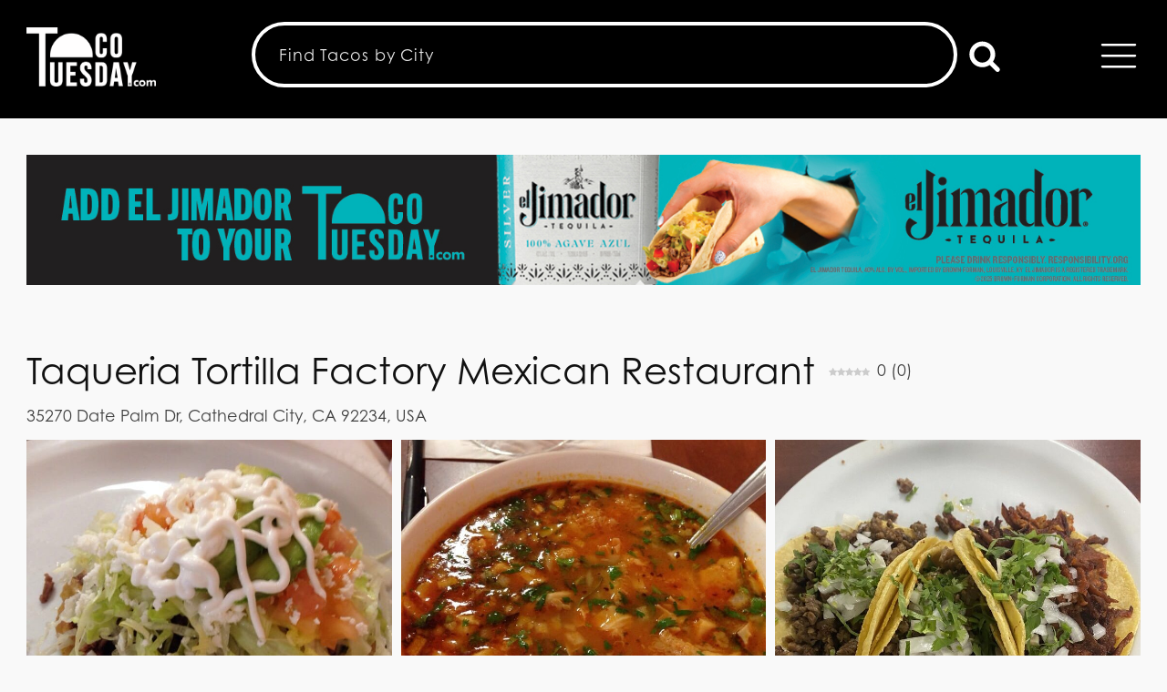

--- FILE ---
content_type: text/html; charset=UTF-8
request_url: https://tacotuesday.com/restaurants/taqueria-tortilla-factory-mexican-restaurant/
body_size: 29060
content:
<!DOCTYPE html>
<html dir="ltr" lang="en-US" prefix="og: https://ogp.me/ns#" >
<head><style>img.lazy{min-height:1px}</style><link href="https://tacotuesday.com/wp-content/plugins/w3-total-cache/pub/js/lazyload.min.js" as="script">
<meta charset="UTF-8">
<meta name="viewport" content="width=device-width, initial-scale=1.0">
<!-- WP_HEAD() START -->
<link rel="preload" as="style" href="https://use.typekit.net/jcy4cwt.css">
<link rel="stylesheet" href="https://use.typekit.net/jcy4cwt.css">

		<!-- All in One SEO Pro 4.9.1.1 - aioseo.com -->
	<meta name="description" content="Taqueria Tortilla Factory Mexican Restaurant - Cathedral City Restaurant - Taco Tuesday Come visit us and order from our great lunch specials or order a family pack for the whole family!" />
	<meta name="robots" content="max-image-preview:large" />
	<meta name="author" content="Kelli Booth"/>
	<link rel="canonical" href="https://tacotuesday.com/restaurants/taqueria-tortilla-factory-mexican-restaurant/" />
	<meta name="generator" content="All in One SEO Pro (AIOSEO) 4.9.1.1" />
		<meta property="og:locale" content="en_US" />
		<meta property="og:site_name" content="Taco Tuesday - Taco Tuesday Deals, Recipes &amp; Restaurants Near You - TacoTuesday.com" />
		<meta property="og:type" content="article" />
		<meta property="og:title" content="Taqueria Tortilla Factory Mexican Restaurant - Taco Tuesday" />
		<meta property="og:description" content="Taqueria Tortilla Factory Mexican Restaurant - Cathedral City Restaurant - Taco Tuesday Come visit us and order from our great lunch specials or order a family pack for the whole family!" />
		<meta property="og:url" content="https://tacotuesday.com/restaurants/taqueria-tortilla-factory-mexican-restaurant/" />
		<meta property="og:image" content="https://tacotuesday.com/wp-content/uploads/2025/09/2-seak-tacos-with-cream-sauce-e1756854001323.jpg" />
		<meta property="og:image:secure_url" content="https://tacotuesday.com/wp-content/uploads/2025/09/2-seak-tacos-with-cream-sauce-e1756854001323.jpg" />
		<meta property="og:image:width" content="750" />
		<meta property="og:image:height" content="750" />
		<meta property="article:published_time" content="2022-12-11T23:06:35+00:00" />
		<meta property="article:modified_time" content="2025-03-26T20:15:26+00:00" />
		<meta name="twitter:card" content="summary_large_image" />
		<meta name="twitter:title" content="Taqueria Tortilla Factory Mexican Restaurant - Taco Tuesday" />
		<meta name="twitter:description" content="Taqueria Tortilla Factory Mexican Restaurant - Cathedral City Restaurant - Taco Tuesday Come visit us and order from our great lunch specials or order a family pack for the whole family!" />
		<meta name="twitter:image" content="https://tacotuesday.com/wp-content/uploads/2025/09/2-seak-tacos-with-cream-sauce-e1756854001323.jpg" />
		<script type="application/ld+json" class="aioseo-schema">
			{"@context":"https:\/\/schema.org","@graph":[{"@type":"BreadcrumbList","@id":"https:\/\/tacotuesday.com\/restaurants\/taqueria-tortilla-factory-mexican-restaurant\/#breadcrumblist","itemListElement":[{"@type":"ListItem","@id":"https:\/\/tacotuesday.com#listItem","position":1,"name":"Home","item":"https:\/\/tacotuesday.com","nextItem":{"@type":"ListItem","@id":"https:\/\/tacotuesday.com\/restaurants\/#listItem","name":"restaurants"}},{"@type":"ListItem","@id":"https:\/\/tacotuesday.com\/restaurants\/#listItem","position":2,"name":"restaurants","item":"https:\/\/tacotuesday.com\/restaurants\/","nextItem":{"@type":"ListItem","@id":"https:\/\/tacotuesday.com\/category\/cathedral-city\/#listItem","name":"Cathedral City"},"previousItem":{"@type":"ListItem","@id":"https:\/\/tacotuesday.com#listItem","name":"Home"}},{"@type":"ListItem","@id":"https:\/\/tacotuesday.com\/category\/cathedral-city\/#listItem","position":3,"name":"Cathedral City","item":"https:\/\/tacotuesday.com\/category\/cathedral-city\/","nextItem":{"@type":"ListItem","@id":"https:\/\/tacotuesday.com\/restaurants\/taqueria-tortilla-factory-mexican-restaurant\/#listItem","name":"Taqueria Tortilla Factory Mexican Restaurant"},"previousItem":{"@type":"ListItem","@id":"https:\/\/tacotuesday.com\/restaurants\/#listItem","name":"restaurants"}},{"@type":"ListItem","@id":"https:\/\/tacotuesday.com\/restaurants\/taqueria-tortilla-factory-mexican-restaurant\/#listItem","position":4,"name":"Taqueria Tortilla Factory Mexican Restaurant","previousItem":{"@type":"ListItem","@id":"https:\/\/tacotuesday.com\/category\/cathedral-city\/#listItem","name":"Cathedral City"}}]},{"@type":"Organization","@id":"https:\/\/tacotuesday.com\/#organization","name":"Taco Tuesday","description":"At TacoTuesday.com, we're on a mission to bring people together one taco at a time. We're not just a website\u2014we're a taco-loving, margarita-sipping, celebration-spreading movement. Whether it's Tuesday or any other day you're feeling it, we make it easy to Find Tacos, Eat Tacos and Be Happy. \ud83c\udf2e Things You Can Do on TacoTuesday.com: \ud83c\udf2eFind Local Taco Gems: Search for the best Mexican restaurants, and Taco Tuesday spots near you. \ud83c\udf2eExplore Taco Tuesday Menus: Peek at hundreds of Taco Tuesday menus to spice up your week. \ud83c\udf2eCook at Home: Get inspired with mouthwatering taco and cocktail recipes for your next at-home celebration. \ud83c\udf2eBe a Taco Critic: Leave reviews, rate your favorite tacos, and share your spicy takes with fellow taco lovers. \ud83c\udf2eJoin us on Instagram: Follow @tacotuesday.official for giveaways, taco inspiration, and behind-the-scenes fun.","url":"https:\/\/tacotuesday.com\/","logo":{"@type":"ImageObject","url":"https:\/\/tacotuesday.com\/wp-content\/uploads\/2022\/12\/tt-flat-e1670520214724-1.png","@id":"https:\/\/tacotuesday.com\/restaurants\/taqueria-tortilla-factory-mexican-restaurant\/#organizationLogo","width":636,"height":302},"image":{"@id":"https:\/\/tacotuesday.com\/restaurants\/taqueria-tortilla-factory-mexican-restaurant\/#organizationLogo"},"sameAs":["https:\/\/www.instagram.com\/tacotuesday.official\/?hl=en","https:\/\/www.youtube.com\/channel\/UC2NcKjAewDRVxSCJg44u1zQ"]},{"@type":"Person","@id":"https:\/\/tacotuesday.com\/author\/kbooth\/#author","url":"https:\/\/tacotuesday.com\/author\/kbooth\/","name":"Kelli Booth","image":{"@type":"ImageObject","@id":"https:\/\/tacotuesday.com\/restaurants\/taqueria-tortilla-factory-mexican-restaurant\/#authorImage","url":"?1768464181","width":96,"height":96,"caption":"Kelli Booth"}},{"@type":"WebPage","@id":"https:\/\/tacotuesday.com\/restaurants\/taqueria-tortilla-factory-mexican-restaurant\/#webpage","url":"https:\/\/tacotuesday.com\/restaurants\/taqueria-tortilla-factory-mexican-restaurant\/","name":"Taqueria Tortilla Factory Mexican Restaurant - Taco Tuesday","description":"Taqueria Tortilla Factory Mexican Restaurant - Cathedral City Restaurant - Taco Tuesday Come visit us and order from our great lunch specials or order a family pack for the whole family!","inLanguage":"en-US","isPartOf":{"@id":"https:\/\/tacotuesday.com\/#website"},"breadcrumb":{"@id":"https:\/\/tacotuesday.com\/restaurants\/taqueria-tortilla-factory-mexican-restaurant\/#breadcrumblist"},"author":{"@id":"https:\/\/tacotuesday.com\/author\/kbooth\/#author"},"creator":{"@id":"https:\/\/tacotuesday.com\/author\/kbooth\/#author"},"image":{"@type":"ImageObject","url":"https:\/\/tacotuesday.com\/wp-content\/uploads\/2022\/10\/o-5-e1743020030187.jpg","@id":"https:\/\/tacotuesday.com\/restaurants\/taqueria-tortilla-factory-mexican-restaurant\/#mainImage","width":750,"height":750,"caption":"Taqueria Tortilla Factory Mexican Restaurant - Sope"},"primaryImageOfPage":{"@id":"https:\/\/tacotuesday.com\/restaurants\/taqueria-tortilla-factory-mexican-restaurant\/#mainImage"},"datePublished":"2022-12-11T23:06:35-08:00","dateModified":"2025-03-26T20:15:26-07:00"},{"@type":"WebSite","@id":"https:\/\/tacotuesday.com\/#website","url":"https:\/\/tacotuesday.com\/","name":"Taco Tuesday","description":"Taco Tuesday Deals, Recipes & Restaurants Near You - TacoTuesday.com","inLanguage":"en-US","publisher":{"@id":"https:\/\/tacotuesday.com\/#organization"}}]}
		</script>
		<!-- All in One SEO Pro -->

<link rel="preload" href="https://tacotuesday.com/wp-content/plugins/rate-my-post/public/css/fonts/ratemypost.ttf" type="font/ttf" as="font" crossorigin="anonymous"><title>Taqueria Tortilla Factory Mexican Restaurant - Taco Tuesday</title>
<link rel="alternate" type="application/rss+xml" title="Taco Tuesday &raquo; Feed" href="https://tacotuesday.com/feed/" />
<link rel="alternate" type="application/rss+xml" title="Taco Tuesday &raquo; Comments Feed" href="https://tacotuesday.com/comments/feed/" />
<link rel="alternate" type="application/rss+xml" title="Taco Tuesday &raquo; Taqueria Tortilla Factory Mexican Restaurant Comments Feed" href="https://tacotuesday.com/restaurants/taqueria-tortilla-factory-mexican-restaurant/feed/" />
<link rel="alternate" title="oEmbed (JSON)" type="application/json+oembed" href="https://tacotuesday.com/wp-json/oembed/1.0/embed?url=https%3A%2F%2Ftacotuesday.com%2Frestaurants%2Ftaqueria-tortilla-factory-mexican-restaurant%2F" />
<link rel="alternate" title="oEmbed (XML)" type="text/xml+oembed" href="https://tacotuesday.com/wp-json/oembed/1.0/embed?url=https%3A%2F%2Ftacotuesday.com%2Frestaurants%2Ftaqueria-tortilla-factory-mexican-restaurant%2F&#038;format=xml" />
		<!-- This site uses the Google Analytics by MonsterInsights plugin v9.10.1 - Using Analytics tracking - https://www.monsterinsights.com/ -->
							<script src="//www.googletagmanager.com/gtag/js?id=G-8L798TW7SE"  data-cfasync="false" data-wpfc-render="false" async></script>
			<script data-cfasync="false" data-wpfc-render="false">
				var mi_version = '9.10.1';
				var mi_track_user = true;
				var mi_no_track_reason = '';
								var MonsterInsightsDefaultLocations = {"page_location":"https:\/\/tacotuesday.com\/restaurants\/taqueria-tortilla-factory-mexican-restaurant\/"};
								if ( typeof MonsterInsightsPrivacyGuardFilter === 'function' ) {
					var MonsterInsightsLocations = (typeof MonsterInsightsExcludeQuery === 'object') ? MonsterInsightsPrivacyGuardFilter( MonsterInsightsExcludeQuery ) : MonsterInsightsPrivacyGuardFilter( MonsterInsightsDefaultLocations );
				} else {
					var MonsterInsightsLocations = (typeof MonsterInsightsExcludeQuery === 'object') ? MonsterInsightsExcludeQuery : MonsterInsightsDefaultLocations;
				}

								var disableStrs = [
										'ga-disable-G-8L798TW7SE',
									];

				/* Function to detect opted out users */
				function __gtagTrackerIsOptedOut() {
					for (var index = 0; index < disableStrs.length; index++) {
						if (document.cookie.indexOf(disableStrs[index] + '=true') > -1) {
							return true;
						}
					}

					return false;
				}

				/* Disable tracking if the opt-out cookie exists. */
				if (__gtagTrackerIsOptedOut()) {
					for (var index = 0; index < disableStrs.length; index++) {
						window[disableStrs[index]] = true;
					}
				}

				/* Opt-out function */
				function __gtagTrackerOptout() {
					for (var index = 0; index < disableStrs.length; index++) {
						document.cookie = disableStrs[index] + '=true; expires=Thu, 31 Dec 2099 23:59:59 UTC; path=/';
						window[disableStrs[index]] = true;
					}
				}

				if ('undefined' === typeof gaOptout) {
					function gaOptout() {
						__gtagTrackerOptout();
					}
				}
								window.dataLayer = window.dataLayer || [];

				window.MonsterInsightsDualTracker = {
					helpers: {},
					trackers: {},
				};
				if (mi_track_user) {
					function __gtagDataLayer() {
						dataLayer.push(arguments);
					}

					function __gtagTracker(type, name, parameters) {
						if (!parameters) {
							parameters = {};
						}

						if (parameters.send_to) {
							__gtagDataLayer.apply(null, arguments);
							return;
						}

						if (type === 'event') {
														parameters.send_to = monsterinsights_frontend.v4_id;
							var hookName = name;
							if (typeof parameters['event_category'] !== 'undefined') {
								hookName = parameters['event_category'] + ':' + name;
							}

							if (typeof MonsterInsightsDualTracker.trackers[hookName] !== 'undefined') {
								MonsterInsightsDualTracker.trackers[hookName](parameters);
							} else {
								__gtagDataLayer('event', name, parameters);
							}
							
						} else {
							__gtagDataLayer.apply(null, arguments);
						}
					}

					__gtagTracker('js', new Date());
					__gtagTracker('set', {
						'developer_id.dZGIzZG': true,
											});
					if ( MonsterInsightsLocations.page_location ) {
						__gtagTracker('set', MonsterInsightsLocations);
					}
										__gtagTracker('config', 'G-8L798TW7SE', {"forceSSL":"true"} );
										window.gtag = __gtagTracker;										(function () {
						/* https://developers.google.com/analytics/devguides/collection/analyticsjs/ */
						/* ga and __gaTracker compatibility shim. */
						var noopfn = function () {
							return null;
						};
						var newtracker = function () {
							return new Tracker();
						};
						var Tracker = function () {
							return null;
						};
						var p = Tracker.prototype;
						p.get = noopfn;
						p.set = noopfn;
						p.send = function () {
							var args = Array.prototype.slice.call(arguments);
							args.unshift('send');
							__gaTracker.apply(null, args);
						};
						var __gaTracker = function () {
							var len = arguments.length;
							if (len === 0) {
								return;
							}
							var f = arguments[len - 1];
							if (typeof f !== 'object' || f === null || typeof f.hitCallback !== 'function') {
								if ('send' === arguments[0]) {
									var hitConverted, hitObject = false, action;
									if ('event' === arguments[1]) {
										if ('undefined' !== typeof arguments[3]) {
											hitObject = {
												'eventAction': arguments[3],
												'eventCategory': arguments[2],
												'eventLabel': arguments[4],
												'value': arguments[5] ? arguments[5] : 1,
											}
										}
									}
									if ('pageview' === arguments[1]) {
										if ('undefined' !== typeof arguments[2]) {
											hitObject = {
												'eventAction': 'page_view',
												'page_path': arguments[2],
											}
										}
									}
									if (typeof arguments[2] === 'object') {
										hitObject = arguments[2];
									}
									if (typeof arguments[5] === 'object') {
										Object.assign(hitObject, arguments[5]);
									}
									if ('undefined' !== typeof arguments[1].hitType) {
										hitObject = arguments[1];
										if ('pageview' === hitObject.hitType) {
											hitObject.eventAction = 'page_view';
										}
									}
									if (hitObject) {
										action = 'timing' === arguments[1].hitType ? 'timing_complete' : hitObject.eventAction;
										hitConverted = mapArgs(hitObject);
										__gtagTracker('event', action, hitConverted);
									}
								}
								return;
							}

							function mapArgs(args) {
								var arg, hit = {};
								var gaMap = {
									'eventCategory': 'event_category',
									'eventAction': 'event_action',
									'eventLabel': 'event_label',
									'eventValue': 'event_value',
									'nonInteraction': 'non_interaction',
									'timingCategory': 'event_category',
									'timingVar': 'name',
									'timingValue': 'value',
									'timingLabel': 'event_label',
									'page': 'page_path',
									'location': 'page_location',
									'title': 'page_title',
									'referrer' : 'page_referrer',
								};
								for (arg in args) {
																		if (!(!args.hasOwnProperty(arg) || !gaMap.hasOwnProperty(arg))) {
										hit[gaMap[arg]] = args[arg];
									} else {
										hit[arg] = args[arg];
									}
								}
								return hit;
							}

							try {
								f.hitCallback();
							} catch (ex) {
							}
						};
						__gaTracker.create = newtracker;
						__gaTracker.getByName = newtracker;
						__gaTracker.getAll = function () {
							return [];
						};
						__gaTracker.remove = noopfn;
						__gaTracker.loaded = true;
						window['__gaTracker'] = __gaTracker;
					})();
									} else {
										console.log("");
					(function () {
						function __gtagTracker() {
							return null;
						}

						window['__gtagTracker'] = __gtagTracker;
						window['gtag'] = __gtagTracker;
					})();
									}
			</script>
							<!-- / Google Analytics by MonsterInsights -->
		<style id='wp-img-auto-sizes-contain-inline-css'>
img:is([sizes=auto i],[sizes^="auto," i]){contain-intrinsic-size:3000px 1500px}
/*# sourceURL=wp-img-auto-sizes-contain-inline-css */
</style>
<link rel='stylesheet' id='sbi_styles-css' href='https://tacotuesday.com/wp-content/plugins/instagram-feed/css/sbi-styles.min.css?ver=6.10.0' media='all' />
<style id='wp-block-library-inline-css'>
:root{--wp-block-synced-color:#7a00df;--wp-block-synced-color--rgb:122,0,223;--wp-bound-block-color:var(--wp-block-synced-color);--wp-editor-canvas-background:#ddd;--wp-admin-theme-color:#007cba;--wp-admin-theme-color--rgb:0,124,186;--wp-admin-theme-color-darker-10:#006ba1;--wp-admin-theme-color-darker-10--rgb:0,107,160.5;--wp-admin-theme-color-darker-20:#005a87;--wp-admin-theme-color-darker-20--rgb:0,90,135;--wp-admin-border-width-focus:2px}@media (min-resolution:192dpi){:root{--wp-admin-border-width-focus:1.5px}}.wp-element-button{cursor:pointer}:root .has-very-light-gray-background-color{background-color:#eee}:root .has-very-dark-gray-background-color{background-color:#313131}:root .has-very-light-gray-color{color:#eee}:root .has-very-dark-gray-color{color:#313131}:root .has-vivid-green-cyan-to-vivid-cyan-blue-gradient-background{background:linear-gradient(135deg,#00d084,#0693e3)}:root .has-purple-crush-gradient-background{background:linear-gradient(135deg,#34e2e4,#4721fb 50%,#ab1dfe)}:root .has-hazy-dawn-gradient-background{background:linear-gradient(135deg,#faaca8,#dad0ec)}:root .has-subdued-olive-gradient-background{background:linear-gradient(135deg,#fafae1,#67a671)}:root .has-atomic-cream-gradient-background{background:linear-gradient(135deg,#fdd79a,#004a59)}:root .has-nightshade-gradient-background{background:linear-gradient(135deg,#330968,#31cdcf)}:root .has-midnight-gradient-background{background:linear-gradient(135deg,#020381,#2874fc)}:root{--wp--preset--font-size--normal:16px;--wp--preset--font-size--huge:42px}.has-regular-font-size{font-size:1em}.has-larger-font-size{font-size:2.625em}.has-normal-font-size{font-size:var(--wp--preset--font-size--normal)}.has-huge-font-size{font-size:var(--wp--preset--font-size--huge)}.has-text-align-center{text-align:center}.has-text-align-left{text-align:left}.has-text-align-right{text-align:right}.has-fit-text{white-space:nowrap!important}#end-resizable-editor-section{display:none}.aligncenter{clear:both}.items-justified-left{justify-content:flex-start}.items-justified-center{justify-content:center}.items-justified-right{justify-content:flex-end}.items-justified-space-between{justify-content:space-between}.screen-reader-text{border:0;clip-path:inset(50%);height:1px;margin:-1px;overflow:hidden;padding:0;position:absolute;width:1px;word-wrap:normal!important}.screen-reader-text:focus{background-color:#ddd;clip-path:none;color:#444;display:block;font-size:1em;height:auto;left:5px;line-height:normal;padding:15px 23px 14px;text-decoration:none;top:5px;width:auto;z-index:100000}html :where(.has-border-color){border-style:solid}html :where([style*=border-top-color]){border-top-style:solid}html :where([style*=border-right-color]){border-right-style:solid}html :where([style*=border-bottom-color]){border-bottom-style:solid}html :where([style*=border-left-color]){border-left-style:solid}html :where([style*=border-width]){border-style:solid}html :where([style*=border-top-width]){border-top-style:solid}html :where([style*=border-right-width]){border-right-style:solid}html :where([style*=border-bottom-width]){border-bottom-style:solid}html :where([style*=border-left-width]){border-left-style:solid}html :where(img[class*=wp-image-]){height:auto;max-width:100%}:where(figure){margin:0 0 1em}html :where(.is-position-sticky){--wp-admin--admin-bar--position-offset:var(--wp-admin--admin-bar--height,0px)}@media screen and (max-width:600px){html :where(.is-position-sticky){--wp-admin--admin-bar--position-offset:0px}}
/*# sourceURL=https://tacotuesday.com/wp-includes/css/dist/block-library/common.min.css */
</style>
<link rel='stylesheet' id='rate-my-post-css' href='https://tacotuesday.com/wp-content/plugins/rate-my-post/public/css/rate-my-post.min.css?ver=4.4.4' media='all' />
<style id='global-styles-inline-css'>
:root{--wp--preset--aspect-ratio--square: 1;--wp--preset--aspect-ratio--4-3: 4/3;--wp--preset--aspect-ratio--3-4: 3/4;--wp--preset--aspect-ratio--3-2: 3/2;--wp--preset--aspect-ratio--2-3: 2/3;--wp--preset--aspect-ratio--16-9: 16/9;--wp--preset--aspect-ratio--9-16: 9/16;--wp--preset--color--black: #000000;--wp--preset--color--cyan-bluish-gray: #abb8c3;--wp--preset--color--white: #ffffff;--wp--preset--color--pale-pink: #f78da7;--wp--preset--color--vivid-red: #cf2e2e;--wp--preset--color--luminous-vivid-orange: #ff6900;--wp--preset--color--luminous-vivid-amber: #fcb900;--wp--preset--color--light-green-cyan: #7bdcb5;--wp--preset--color--vivid-green-cyan: #00d084;--wp--preset--color--pale-cyan-blue: #8ed1fc;--wp--preset--color--vivid-cyan-blue: #0693e3;--wp--preset--color--vivid-purple: #9b51e0;--wp--preset--color--base: #f9f9f9;--wp--preset--color--base-2: #ffffff;--wp--preset--color--contrast: #111111;--wp--preset--color--contrast-2: #636363;--wp--preset--color--contrast-3: #A4A4A4;--wp--preset--color--accent: #cfcabe;--wp--preset--color--accent-2: #c2a990;--wp--preset--color--accent-3: #d8613c;--wp--preset--color--accent-4: #b1c5a4;--wp--preset--color--accent-5: #b5bdbc;--wp--preset--gradient--vivid-cyan-blue-to-vivid-purple: linear-gradient(135deg,rgb(6,147,227) 0%,rgb(155,81,224) 100%);--wp--preset--gradient--light-green-cyan-to-vivid-green-cyan: linear-gradient(135deg,rgb(122,220,180) 0%,rgb(0,208,130) 100%);--wp--preset--gradient--luminous-vivid-amber-to-luminous-vivid-orange: linear-gradient(135deg,rgb(252,185,0) 0%,rgb(255,105,0) 100%);--wp--preset--gradient--luminous-vivid-orange-to-vivid-red: linear-gradient(135deg,rgb(255,105,0) 0%,rgb(207,46,46) 100%);--wp--preset--gradient--very-light-gray-to-cyan-bluish-gray: linear-gradient(135deg,rgb(238,238,238) 0%,rgb(169,184,195) 100%);--wp--preset--gradient--cool-to-warm-spectrum: linear-gradient(135deg,rgb(74,234,220) 0%,rgb(151,120,209) 20%,rgb(207,42,186) 40%,rgb(238,44,130) 60%,rgb(251,105,98) 80%,rgb(254,248,76) 100%);--wp--preset--gradient--blush-light-purple: linear-gradient(135deg,rgb(255,206,236) 0%,rgb(152,150,240) 100%);--wp--preset--gradient--blush-bordeaux: linear-gradient(135deg,rgb(254,205,165) 0%,rgb(254,45,45) 50%,rgb(107,0,62) 100%);--wp--preset--gradient--luminous-dusk: linear-gradient(135deg,rgb(255,203,112) 0%,rgb(199,81,192) 50%,rgb(65,88,208) 100%);--wp--preset--gradient--pale-ocean: linear-gradient(135deg,rgb(255,245,203) 0%,rgb(182,227,212) 50%,rgb(51,167,181) 100%);--wp--preset--gradient--electric-grass: linear-gradient(135deg,rgb(202,248,128) 0%,rgb(113,206,126) 100%);--wp--preset--gradient--midnight: linear-gradient(135deg,rgb(2,3,129) 0%,rgb(40,116,252) 100%);--wp--preset--gradient--gradient-1: linear-gradient(to bottom, #cfcabe 0%, #F9F9F9 100%);--wp--preset--gradient--gradient-2: linear-gradient(to bottom, #C2A990 0%, #F9F9F9 100%);--wp--preset--gradient--gradient-3: linear-gradient(to bottom, #D8613C 0%, #F9F9F9 100%);--wp--preset--gradient--gradient-4: linear-gradient(to bottom, #B1C5A4 0%, #F9F9F9 100%);--wp--preset--gradient--gradient-5: linear-gradient(to bottom, #B5BDBC 0%, #F9F9F9 100%);--wp--preset--gradient--gradient-6: linear-gradient(to bottom, #A4A4A4 0%, #F9F9F9 100%);--wp--preset--gradient--gradient-7: linear-gradient(to bottom, #cfcabe 50%, #F9F9F9 50%);--wp--preset--gradient--gradient-8: linear-gradient(to bottom, #C2A990 50%, #F9F9F9 50%);--wp--preset--gradient--gradient-9: linear-gradient(to bottom, #D8613C 50%, #F9F9F9 50%);--wp--preset--gradient--gradient-10: linear-gradient(to bottom, #B1C5A4 50%, #F9F9F9 50%);--wp--preset--gradient--gradient-11: linear-gradient(to bottom, #B5BDBC 50%, #F9F9F9 50%);--wp--preset--gradient--gradient-12: linear-gradient(to bottom, #A4A4A4 50%, #F9F9F9 50%);--wp--preset--font-size--small: 0.9rem;--wp--preset--font-size--medium: 1.05rem;--wp--preset--font-size--large: clamp(1.39rem, 1.39rem + ((1vw - 0.2rem) * 0.767), 1.85rem);--wp--preset--font-size--x-large: clamp(1.85rem, 1.85rem + ((1vw - 0.2rem) * 1.083), 2.5rem);--wp--preset--font-size--xx-large: clamp(2.5rem, 2.5rem + ((1vw - 0.2rem) * 1.283), 3.27rem);--wp--preset--font-family--body: "Inter", sans-serif;--wp--preset--font-family--heading: Cardo;--wp--preset--font-family--system-sans-serif: -apple-system, BlinkMacSystemFont, avenir next, avenir, segoe ui, helvetica neue, helvetica, Cantarell, Ubuntu, roboto, noto, arial, sans-serif;--wp--preset--font-family--system-serif: Iowan Old Style, Apple Garamond, Baskerville, Times New Roman, Droid Serif, Times, Source Serif Pro, serif, Apple Color Emoji, Segoe UI Emoji, Segoe UI Symbol;--wp--preset--spacing--20: min(1.5rem, 2vw);--wp--preset--spacing--30: min(2.5rem, 3vw);--wp--preset--spacing--40: min(4rem, 5vw);--wp--preset--spacing--50: min(6.5rem, 8vw);--wp--preset--spacing--60: min(10.5rem, 13vw);--wp--preset--spacing--70: 3.38rem;--wp--preset--spacing--80: 5.06rem;--wp--preset--spacing--10: 1rem;--wp--preset--shadow--natural: 6px 6px 9px rgba(0, 0, 0, 0.2);--wp--preset--shadow--deep: 12px 12px 50px rgba(0, 0, 0, 0.4);--wp--preset--shadow--sharp: 6px 6px 0px rgba(0, 0, 0, 0.2);--wp--preset--shadow--outlined: 6px 6px 0px -3px rgb(255, 255, 255), 6px 6px rgb(0, 0, 0);--wp--preset--shadow--crisp: 6px 6px 0px rgb(0, 0, 0);}:root { --wp--style--global--content-size: 620px;--wp--style--global--wide-size: 1280px; }:where(body) { margin: 0; }.wp-site-blocks { padding-top: var(--wp--style--root--padding-top); padding-bottom: var(--wp--style--root--padding-bottom); }.has-global-padding { padding-right: var(--wp--style--root--padding-right); padding-left: var(--wp--style--root--padding-left); }.has-global-padding > .alignfull { margin-right: calc(var(--wp--style--root--padding-right) * -1); margin-left: calc(var(--wp--style--root--padding-left) * -1); }.has-global-padding :where(:not(.alignfull.is-layout-flow) > .has-global-padding:not(.wp-block-block, .alignfull)) { padding-right: 0; padding-left: 0; }.has-global-padding :where(:not(.alignfull.is-layout-flow) > .has-global-padding:not(.wp-block-block, .alignfull)) > .alignfull { margin-left: 0; margin-right: 0; }.wp-site-blocks > .alignleft { float: left; margin-right: 2em; }.wp-site-blocks > .alignright { float: right; margin-left: 2em; }.wp-site-blocks > .aligncenter { justify-content: center; margin-left: auto; margin-right: auto; }:where(.wp-site-blocks) > * { margin-block-start: 1.2rem; margin-block-end: 0; }:where(.wp-site-blocks) > :first-child { margin-block-start: 0; }:where(.wp-site-blocks) > :last-child { margin-block-end: 0; }:root { --wp--style--block-gap: 1.2rem; }:root :where(.is-layout-flow) > :first-child{margin-block-start: 0;}:root :where(.is-layout-flow) > :last-child{margin-block-end: 0;}:root :where(.is-layout-flow) > *{margin-block-start: 1.2rem;margin-block-end: 0;}:root :where(.is-layout-constrained) > :first-child{margin-block-start: 0;}:root :where(.is-layout-constrained) > :last-child{margin-block-end: 0;}:root :where(.is-layout-constrained) > *{margin-block-start: 1.2rem;margin-block-end: 0;}:root :where(.is-layout-flex){gap: 1.2rem;}:root :where(.is-layout-grid){gap: 1.2rem;}.is-layout-flow > .alignleft{float: left;margin-inline-start: 0;margin-inline-end: 2em;}.is-layout-flow > .alignright{float: right;margin-inline-start: 2em;margin-inline-end: 0;}.is-layout-flow > .aligncenter{margin-left: auto !important;margin-right: auto !important;}.is-layout-constrained > .alignleft{float: left;margin-inline-start: 0;margin-inline-end: 2em;}.is-layout-constrained > .alignright{float: right;margin-inline-start: 2em;margin-inline-end: 0;}.is-layout-constrained > .aligncenter{margin-left: auto !important;margin-right: auto !important;}.is-layout-constrained > :where(:not(.alignleft):not(.alignright):not(.alignfull)){max-width: var(--wp--style--global--content-size);margin-left: auto !important;margin-right: auto !important;}.is-layout-constrained > .alignwide{max-width: var(--wp--style--global--wide-size);}body .is-layout-flex{display: flex;}.is-layout-flex{flex-wrap: wrap;align-items: center;}.is-layout-flex > :is(*, div){margin: 0;}body .is-layout-grid{display: grid;}.is-layout-grid > :is(*, div){margin: 0;}body{background-color: var(--wp--preset--color--base);color: var(--wp--preset--color--contrast);font-family: var(--wp--preset--font-family--body);font-size: var(--wp--preset--font-size--medium);font-style: normal;font-weight: 400;line-height: 1.55;--wp--style--root--padding-top: 0px;--wp--style--root--padding-right: var(--wp--preset--spacing--50);--wp--style--root--padding-bottom: 0px;--wp--style--root--padding-left: var(--wp--preset--spacing--50);}a:where(:not(.wp-element-button)){color: var(--wp--preset--color--contrast);text-decoration: underline;}:root :where(a:where(:not(.wp-element-button)):hover){text-decoration: none;}h1, h2, h3, h4, h5, h6{color: var(--wp--preset--color--contrast);font-family: var(--wp--preset--font-family--heading);font-weight: 400;line-height: 1.2;}h1{font-size: var(--wp--preset--font-size--xx-large);line-height: 1.15;}h2{font-size: var(--wp--preset--font-size--x-large);}h3{font-size: var(--wp--preset--font-size--large);}h4{font-size: clamp(1.1rem, 1.1rem + ((1vw - 0.2rem) * 0.767), 1.5rem);}h5{font-size: var(--wp--preset--font-size--medium);}h6{font-size: var(--wp--preset--font-size--small);}:root :where(.wp-element-button, .wp-block-button__link){background-color: var(--wp--preset--color--contrast);border-radius: .33rem;border-color: var(--wp--preset--color--contrast);border-width: 0;color: var(--wp--preset--color--base);font-family: inherit;font-size: var(--wp--preset--font-size--small);font-style: normal;font-weight: 500;letter-spacing: inherit;line-height: inherit;padding-top: 0.6rem;padding-right: 1rem;padding-bottom: 0.6rem;padding-left: 1rem;text-decoration: none;text-transform: inherit;}:root :where(.wp-element-button:hover, .wp-block-button__link:hover){background-color: var(--wp--preset--color--contrast-2);border-color: var(--wp--preset--color--contrast-2);color: var(--wp--preset--color--base);}:root :where(.wp-element-button:focus, .wp-block-button__link:focus){background-color: var(--wp--preset--color--contrast-2);border-color: var(--wp--preset--color--contrast-2);color: var(--wp--preset--color--base);outline-color: var(--wp--preset--color--contrast);outline-offset: 2px;}:root :where(.wp-element-button:active, .wp-block-button__link:active){background-color: var(--wp--preset--color--contrast);color: var(--wp--preset--color--base);}:root :where(.wp-element-caption, .wp-block-audio figcaption, .wp-block-embed figcaption, .wp-block-gallery figcaption, .wp-block-image figcaption, .wp-block-table figcaption, .wp-block-video figcaption){color: var(--wp--preset--color--contrast-2);font-family: var(--wp--preset--font-family--body);font-size: 0.8rem;}.has-black-color{color: var(--wp--preset--color--black) !important;}.has-cyan-bluish-gray-color{color: var(--wp--preset--color--cyan-bluish-gray) !important;}.has-white-color{color: var(--wp--preset--color--white) !important;}.has-pale-pink-color{color: var(--wp--preset--color--pale-pink) !important;}.has-vivid-red-color{color: var(--wp--preset--color--vivid-red) !important;}.has-luminous-vivid-orange-color{color: var(--wp--preset--color--luminous-vivid-orange) !important;}.has-luminous-vivid-amber-color{color: var(--wp--preset--color--luminous-vivid-amber) !important;}.has-light-green-cyan-color{color: var(--wp--preset--color--light-green-cyan) !important;}.has-vivid-green-cyan-color{color: var(--wp--preset--color--vivid-green-cyan) !important;}.has-pale-cyan-blue-color{color: var(--wp--preset--color--pale-cyan-blue) !important;}.has-vivid-cyan-blue-color{color: var(--wp--preset--color--vivid-cyan-blue) !important;}.has-vivid-purple-color{color: var(--wp--preset--color--vivid-purple) !important;}.has-base-color{color: var(--wp--preset--color--base) !important;}.has-base-2-color{color: var(--wp--preset--color--base-2) !important;}.has-contrast-color{color: var(--wp--preset--color--contrast) !important;}.has-contrast-2-color{color: var(--wp--preset--color--contrast-2) !important;}.has-contrast-3-color{color: var(--wp--preset--color--contrast-3) !important;}.has-accent-color{color: var(--wp--preset--color--accent) !important;}.has-accent-2-color{color: var(--wp--preset--color--accent-2) !important;}.has-accent-3-color{color: var(--wp--preset--color--accent-3) !important;}.has-accent-4-color{color: var(--wp--preset--color--accent-4) !important;}.has-accent-5-color{color: var(--wp--preset--color--accent-5) !important;}.has-black-background-color{background-color: var(--wp--preset--color--black) !important;}.has-cyan-bluish-gray-background-color{background-color: var(--wp--preset--color--cyan-bluish-gray) !important;}.has-white-background-color{background-color: var(--wp--preset--color--white) !important;}.has-pale-pink-background-color{background-color: var(--wp--preset--color--pale-pink) !important;}.has-vivid-red-background-color{background-color: var(--wp--preset--color--vivid-red) !important;}.has-luminous-vivid-orange-background-color{background-color: var(--wp--preset--color--luminous-vivid-orange) !important;}.has-luminous-vivid-amber-background-color{background-color: var(--wp--preset--color--luminous-vivid-amber) !important;}.has-light-green-cyan-background-color{background-color: var(--wp--preset--color--light-green-cyan) !important;}.has-vivid-green-cyan-background-color{background-color: var(--wp--preset--color--vivid-green-cyan) !important;}.has-pale-cyan-blue-background-color{background-color: var(--wp--preset--color--pale-cyan-blue) !important;}.has-vivid-cyan-blue-background-color{background-color: var(--wp--preset--color--vivid-cyan-blue) !important;}.has-vivid-purple-background-color{background-color: var(--wp--preset--color--vivid-purple) !important;}.has-base-background-color{background-color: var(--wp--preset--color--base) !important;}.has-base-2-background-color{background-color: var(--wp--preset--color--base-2) !important;}.has-contrast-background-color{background-color: var(--wp--preset--color--contrast) !important;}.has-contrast-2-background-color{background-color: var(--wp--preset--color--contrast-2) !important;}.has-contrast-3-background-color{background-color: var(--wp--preset--color--contrast-3) !important;}.has-accent-background-color{background-color: var(--wp--preset--color--accent) !important;}.has-accent-2-background-color{background-color: var(--wp--preset--color--accent-2) !important;}.has-accent-3-background-color{background-color: var(--wp--preset--color--accent-3) !important;}.has-accent-4-background-color{background-color: var(--wp--preset--color--accent-4) !important;}.has-accent-5-background-color{background-color: var(--wp--preset--color--accent-5) !important;}.has-black-border-color{border-color: var(--wp--preset--color--black) !important;}.has-cyan-bluish-gray-border-color{border-color: var(--wp--preset--color--cyan-bluish-gray) !important;}.has-white-border-color{border-color: var(--wp--preset--color--white) !important;}.has-pale-pink-border-color{border-color: var(--wp--preset--color--pale-pink) !important;}.has-vivid-red-border-color{border-color: var(--wp--preset--color--vivid-red) !important;}.has-luminous-vivid-orange-border-color{border-color: var(--wp--preset--color--luminous-vivid-orange) !important;}.has-luminous-vivid-amber-border-color{border-color: var(--wp--preset--color--luminous-vivid-amber) !important;}.has-light-green-cyan-border-color{border-color: var(--wp--preset--color--light-green-cyan) !important;}.has-vivid-green-cyan-border-color{border-color: var(--wp--preset--color--vivid-green-cyan) !important;}.has-pale-cyan-blue-border-color{border-color: var(--wp--preset--color--pale-cyan-blue) !important;}.has-vivid-cyan-blue-border-color{border-color: var(--wp--preset--color--vivid-cyan-blue) !important;}.has-vivid-purple-border-color{border-color: var(--wp--preset--color--vivid-purple) !important;}.has-base-border-color{border-color: var(--wp--preset--color--base) !important;}.has-base-2-border-color{border-color: var(--wp--preset--color--base-2) !important;}.has-contrast-border-color{border-color: var(--wp--preset--color--contrast) !important;}.has-contrast-2-border-color{border-color: var(--wp--preset--color--contrast-2) !important;}.has-contrast-3-border-color{border-color: var(--wp--preset--color--contrast-3) !important;}.has-accent-border-color{border-color: var(--wp--preset--color--accent) !important;}.has-accent-2-border-color{border-color: var(--wp--preset--color--accent-2) !important;}.has-accent-3-border-color{border-color: var(--wp--preset--color--accent-3) !important;}.has-accent-4-border-color{border-color: var(--wp--preset--color--accent-4) !important;}.has-accent-5-border-color{border-color: var(--wp--preset--color--accent-5) !important;}.has-vivid-cyan-blue-to-vivid-purple-gradient-background{background: var(--wp--preset--gradient--vivid-cyan-blue-to-vivid-purple) !important;}.has-light-green-cyan-to-vivid-green-cyan-gradient-background{background: var(--wp--preset--gradient--light-green-cyan-to-vivid-green-cyan) !important;}.has-luminous-vivid-amber-to-luminous-vivid-orange-gradient-background{background: var(--wp--preset--gradient--luminous-vivid-amber-to-luminous-vivid-orange) !important;}.has-luminous-vivid-orange-to-vivid-red-gradient-background{background: var(--wp--preset--gradient--luminous-vivid-orange-to-vivid-red) !important;}.has-very-light-gray-to-cyan-bluish-gray-gradient-background{background: var(--wp--preset--gradient--very-light-gray-to-cyan-bluish-gray) !important;}.has-cool-to-warm-spectrum-gradient-background{background: var(--wp--preset--gradient--cool-to-warm-spectrum) !important;}.has-blush-light-purple-gradient-background{background: var(--wp--preset--gradient--blush-light-purple) !important;}.has-blush-bordeaux-gradient-background{background: var(--wp--preset--gradient--blush-bordeaux) !important;}.has-luminous-dusk-gradient-background{background: var(--wp--preset--gradient--luminous-dusk) !important;}.has-pale-ocean-gradient-background{background: var(--wp--preset--gradient--pale-ocean) !important;}.has-electric-grass-gradient-background{background: var(--wp--preset--gradient--electric-grass) !important;}.has-midnight-gradient-background{background: var(--wp--preset--gradient--midnight) !important;}.has-gradient-1-gradient-background{background: var(--wp--preset--gradient--gradient-1) !important;}.has-gradient-2-gradient-background{background: var(--wp--preset--gradient--gradient-2) !important;}.has-gradient-3-gradient-background{background: var(--wp--preset--gradient--gradient-3) !important;}.has-gradient-4-gradient-background{background: var(--wp--preset--gradient--gradient-4) !important;}.has-gradient-5-gradient-background{background: var(--wp--preset--gradient--gradient-5) !important;}.has-gradient-6-gradient-background{background: var(--wp--preset--gradient--gradient-6) !important;}.has-gradient-7-gradient-background{background: var(--wp--preset--gradient--gradient-7) !important;}.has-gradient-8-gradient-background{background: var(--wp--preset--gradient--gradient-8) !important;}.has-gradient-9-gradient-background{background: var(--wp--preset--gradient--gradient-9) !important;}.has-gradient-10-gradient-background{background: var(--wp--preset--gradient--gradient-10) !important;}.has-gradient-11-gradient-background{background: var(--wp--preset--gradient--gradient-11) !important;}.has-gradient-12-gradient-background{background: var(--wp--preset--gradient--gradient-12) !important;}.has-small-font-size{font-size: var(--wp--preset--font-size--small) !important;}.has-medium-font-size{font-size: var(--wp--preset--font-size--medium) !important;}.has-large-font-size{font-size: var(--wp--preset--font-size--large) !important;}.has-x-large-font-size{font-size: var(--wp--preset--font-size--x-large) !important;}.has-xx-large-font-size{font-size: var(--wp--preset--font-size--xx-large) !important;}.has-body-font-family{font-family: var(--wp--preset--font-family--body) !important;}.has-heading-font-family{font-family: var(--wp--preset--font-family--heading) !important;}.has-system-sans-serif-font-family{font-family: var(--wp--preset--font-family--system-sans-serif) !important;}.has-system-serif-font-family{font-family: var(--wp--preset--font-family--system-serif) !important;}:where(.wp-site-blocks *:focus){outline-width:2px;outline-style:solid}
/*# sourceURL=global-styles-inline-css */
</style>
<link rel='stylesheet' id='allow-webp-image-css' href='https://tacotuesday.com/wp-content/plugins/allow-webp-image/public/css/allow-webp-image-public.css?ver=1.0.1' media='all' />
<link rel='stylesheet' id='automaticcss-core-css' href='https://tacotuesday.com/wp-content/uploads/automatic-css/automatic.css?ver=1676219743' media='all' />
<link rel='stylesheet' id='events-manager-css' href='https://tacotuesday.com/wp-content/plugins/events-manager/includes/css/events-manager.min.css?ver=7.2.3' media='all' />
<link rel='stylesheet' id='oxygen-css' href='https://tacotuesday.com/wp-content/plugins/oxygen/component-framework/oxygen.css?ver=4.9.3' media='all' />
<style id='wpgb-head-inline-css'>
.wp-grid-builder:not(.wpgb-template),.wpgb-facet{opacity:0.01}.wpgb-facet fieldset{margin:0;padding:0;border:none;outline:none;box-shadow:none}.wpgb-facet fieldset:last-child{margin-bottom:40px;}.wpgb-facet fieldset legend.wpgb-sr-only{height:1px;width:1px}
/*# sourceURL=wpgb-head-inline-css */
</style>
<link rel='stylesheet' id='um_modal-css' href='https://tacotuesday.com/wp-content/plugins/ultimate-member/assets/css/um-modal.min.css?ver=2.11.0' media='all' />
<link rel='stylesheet' id='um_ui-css' href='https://tacotuesday.com/wp-content/plugins/ultimate-member/assets/libs/jquery-ui/jquery-ui.min.css?ver=1.13.2' media='all' />
<link rel='stylesheet' id='um_tipsy-css' href='https://tacotuesday.com/wp-content/plugins/ultimate-member/assets/libs/tipsy/tipsy.min.css?ver=1.0.0a' media='all' />
<link rel='stylesheet' id='um_raty-css' href='https://tacotuesday.com/wp-content/plugins/ultimate-member/assets/libs/raty/um-raty.min.css?ver=2.6.0' media='all' />
<link rel='stylesheet' id='select2-css' href='https://tacotuesday.com/wp-content/plugins/ultimate-member/assets/libs/select2/select2.min.css?ver=4.0.13' media='all' />
<link rel='stylesheet' id='um_fileupload-css' href='https://tacotuesday.com/wp-content/plugins/ultimate-member/assets/css/um-fileupload.min.css?ver=2.11.0' media='all' />
<link rel='stylesheet' id='um_confirm-css' href='https://tacotuesday.com/wp-content/plugins/ultimate-member/assets/libs/um-confirm/um-confirm.min.css?ver=1.0' media='all' />
<link rel='stylesheet' id='um_datetime-css' href='https://tacotuesday.com/wp-content/plugins/ultimate-member/assets/libs/pickadate/default.min.css?ver=3.6.2' media='all' />
<link rel='stylesheet' id='um_datetime_date-css' href='https://tacotuesday.com/wp-content/plugins/ultimate-member/assets/libs/pickadate/default.date.min.css?ver=3.6.2' media='all' />
<link rel='stylesheet' id='um_datetime_time-css' href='https://tacotuesday.com/wp-content/plugins/ultimate-member/assets/libs/pickadate/default.time.min.css?ver=3.6.2' media='all' />
<link rel='stylesheet' id='um_fonticons_ii-css' href='https://tacotuesday.com/wp-content/plugins/ultimate-member/assets/libs/legacy/fonticons/fonticons-ii.min.css?ver=2.11.0' media='all' />
<link rel='stylesheet' id='um_fonticons_fa-css' href='https://tacotuesday.com/wp-content/plugins/ultimate-member/assets/libs/legacy/fonticons/fonticons-fa.min.css?ver=2.11.0' media='all' />
<link rel='stylesheet' id='um_fontawesome-css' href='https://tacotuesday.com/wp-content/plugins/ultimate-member/assets/css/um-fontawesome.min.css?ver=6.5.2' media='all' />
<link rel='stylesheet' id='um_common-css' href='https://tacotuesday.com/wp-content/plugins/ultimate-member/assets/css/common.min.css?ver=2.11.0' media='all' />
<link rel='stylesheet' id='um_responsive-css' href='https://tacotuesday.com/wp-content/plugins/ultimate-member/assets/css/um-responsive.min.css?ver=2.11.0' media='all' />
<link rel='stylesheet' id='um_styles-css' href='https://tacotuesday.com/wp-content/plugins/ultimate-member/assets/css/um-styles.min.css?ver=2.11.0' media='all' />
<link rel='stylesheet' id='um_crop-css' href='https://tacotuesday.com/wp-content/plugins/ultimate-member/assets/libs/cropper/cropper.min.css?ver=1.6.1' media='all' />
<link rel='stylesheet' id='um_profile-css' href='https://tacotuesday.com/wp-content/plugins/ultimate-member/assets/css/um-profile.min.css?ver=2.11.0' media='all' />
<link rel='stylesheet' id='um_account-css' href='https://tacotuesday.com/wp-content/plugins/ultimate-member/assets/css/um-account.min.css?ver=2.11.0' media='all' />
<link rel='stylesheet' id='um_misc-css' href='https://tacotuesday.com/wp-content/plugins/ultimate-member/assets/css/um-misc.min.css?ver=2.11.0' media='all' />
<link rel='stylesheet' id='um_default_css-css' href='https://tacotuesday.com/wp-content/plugins/ultimate-member/assets/css/um-old-default.min.css?ver=2.11.0' media='all' />
<script src="https://tacotuesday.com/wp-content/plugins/google-analytics-for-wordpress/assets/js/frontend-gtag.min.js?ver=9.10.1" id="monsterinsights-frontend-script-js" async data-wp-strategy="async"></script>
<script data-cfasync="false" data-wpfc-render="false" id='monsterinsights-frontend-script-js-extra'>var monsterinsights_frontend = {"js_events_tracking":"true","download_extensions":"","inbound_paths":"[]","home_url":"https:\/\/tacotuesday.com","hash_tracking":"false","v4_id":"G-8L798TW7SE"};</script>
<script src="https://tacotuesday.com/wp-includes/js/jquery/jquery.min.js?ver=3.7.1" id="jquery-core-js"></script>
<script src="https://tacotuesday.com/wp-includes/js/jquery/jquery-migrate.min.js?ver=3.4.1" id="jquery-migrate-js"></script>
<script src="https://tacotuesday.com/wp-content/plugins/allow-webp-image/public/js/allow-webp-image-public.js?ver=1.0.1" id="allow-webp-image-js"></script>
<script src="https://tacotuesday.com/wp-includes/js/jquery/ui/core.min.js?ver=1.13.3" id="jquery-ui-core-js"></script>
<script src="https://tacotuesday.com/wp-includes/js/jquery/ui/mouse.min.js?ver=1.13.3" id="jquery-ui-mouse-js"></script>
<script src="https://tacotuesday.com/wp-includes/js/jquery/ui/sortable.min.js?ver=1.13.3" id="jquery-ui-sortable-js"></script>
<script src="https://tacotuesday.com/wp-includes/js/jquery/ui/datepicker.min.js?ver=1.13.3" id="jquery-ui-datepicker-js"></script>
<script id="jquery-ui-datepicker-js-after">
jQuery(function(jQuery){jQuery.datepicker.setDefaults({"closeText":"Close","currentText":"Today","monthNames":["January","February","March","April","May","June","July","August","September","October","November","December"],"monthNamesShort":["Jan","Feb","Mar","Apr","May","Jun","Jul","Aug","Sep","Oct","Nov","Dec"],"nextText":"Next","prevText":"Previous","dayNames":["Sunday","Monday","Tuesday","Wednesday","Thursday","Friday","Saturday"],"dayNamesShort":["Sun","Mon","Tue","Wed","Thu","Fri","Sat"],"dayNamesMin":["S","M","T","W","T","F","S"],"dateFormat":"MM d, yy","firstDay":1,"isRTL":false});});
//# sourceURL=jquery-ui-datepicker-js-after
</script>
<script src="https://tacotuesday.com/wp-includes/js/jquery/ui/resizable.min.js?ver=1.13.3" id="jquery-ui-resizable-js"></script>
<script src="https://tacotuesday.com/wp-includes/js/jquery/ui/draggable.min.js?ver=1.13.3" id="jquery-ui-draggable-js"></script>
<script src="https://tacotuesday.com/wp-includes/js/jquery/ui/controlgroup.min.js?ver=1.13.3" id="jquery-ui-controlgroup-js"></script>
<script src="https://tacotuesday.com/wp-includes/js/jquery/ui/checkboxradio.min.js?ver=1.13.3" id="jquery-ui-checkboxradio-js"></script>
<script src="https://tacotuesday.com/wp-includes/js/jquery/ui/button.min.js?ver=1.13.3" id="jquery-ui-button-js"></script>
<script src="https://tacotuesday.com/wp-includes/js/jquery/ui/dialog.min.js?ver=1.13.3" id="jquery-ui-dialog-js"></script>
<script id="events-manager-js-extra">
var EM = {"ajaxurl":"https://tacotuesday.com/wp-admin/admin-ajax.php","locationajaxurl":"https://tacotuesday.com/wp-admin/admin-ajax.php?action=locations_search","firstDay":"1","locale":"en","dateFormat":"yy-mm-dd","ui_css":"https://tacotuesday.com/wp-content/plugins/events-manager/includes/css/jquery-ui/build.min.css","show24hours":"0","is_ssl":"1","autocomplete_limit":"10","calendar":{"breakpoints":{"small":560,"medium":908,"large":false},"month_format":"M Y"},"phone":"","datepicker":{"format":"Y-m-d"},"search":{"breakpoints":{"small":650,"medium":850,"full":false}},"url":"https://tacotuesday.com/wp-content/plugins/events-manager","assets":{"input.em-uploader":{"js":{"em-uploader":{"url":"https://tacotuesday.com/wp-content/plugins/events-manager/includes/js/em-uploader.js?v=7.2.3","event":"em_uploader_ready","requires":"filepond"},"filepond-validate-size":"filepond/plugins/filepond-plugin-file-validate-size.js?v=7.2.3","filepond-validate-type":"filepond/plugins/filepond-plugin-file-validate-type.js?v=7.2.3","filepond-image-validate-size":"filepond/plugins/filepond-plugin-image-validate-size.js?v=7.2.3","filepond-exif-orientation":"filepond/plugins/filepond-plugin-image-exif-orientation.js?v=7.2.3","filepond-get-file":"filepond/plugins/filepond-plugin-get-file.js?v=7.2.3","filepond-plugin-image-overlay":"filepond/plugins/filepond-plugin-image-overlay.js?v=7.2.3","filepond-plugin-image-thumbnail":"filepond/plugins/filepond-plugin-image-thumbnail.js?v=7.2.3","filepond-plugin-pdf-preview-overlay":"filepond/plugins/filepond-plugin-pdf-preview-overlay.js?v=7.2.3","filepond-plugin-file-icon":"filepond/plugins/filepond-plugin-file-icon.js?v=7.2.3","filepond":{"url":"filepond/filepond.js?v=7.2.3","locale":""}},"css":{"em-filepond":"filepond/em-filepond.min.css?v=7.2.3","filepond-preview":"filepond/plugins/filepond-plugin-image-preview.min.css?v=7.2.3","filepond-plugin-image-overlay":"filepond/plugins/filepond-plugin-image-overlay.min.css?v=7.2.3","filepond-get-file":"filepond/plugins/filepond-plugin-get-file.min.css?v=7.2.3"}},".em-event-editor":{"js":{"event-editor":{"url":"https://tacotuesday.com/wp-content/plugins/events-manager/includes/js/events-manager-event-editor.js?v=7.2.3","event":"em_event_editor_ready"}},"css":{"event-editor":"https://tacotuesday.com/wp-content/plugins/events-manager/includes/css/events-manager-event-editor.min.css?v=7.2.3"}},".em-recurrence-sets, .em-timezone":{"js":{"luxon":{"url":"luxon/luxon.js?v=7.2.3","event":"em_luxon_ready"}}},".em-booking-form, #em-booking-form, .em-booking-recurring, .em-event-booking-form":{"js":{"em-bookings":{"url":"https://tacotuesday.com/wp-content/plugins/events-manager/includes/js/bookingsform.js?v=7.2.3","event":"em_booking_form_js_loaded"}}},"#em-opt-archetypes":{"js":{"archetypes":"https://tacotuesday.com/wp-content/plugins/events-manager/includes/js/admin-archetype-editor.js?v=7.2.3","archetypes_ms":"https://tacotuesday.com/wp-content/plugins/events-manager/includes/js/admin-archetypes.js?v=7.2.3","qs":"qs/qs.js?v=7.2.3"}}},"cached":"1","uploads":{"endpoint":"https://tacotuesday.com/wp-json/events-manager/v1/uploads","nonce":"dfa4808dd6","delete_confirm":"Are you sure you want to delete this file? It will be deleted upon submission.","images":{"max_file_size":"","image_max_width":"700","image_max_height":"700","image_min_width":"50","image_min_height":"50"},"files":{"max_file_size":"","types":{"0":"image/gif","1":"image/jpeg","3":"image/png","4":"image/heic","5":"application/pdf","6":"application/msword","7":"application/x-msword","8":"application/vnd.openxmlformats-officedocument.wordprocessingml.document","9":"text/rtf","10":"application/rtf","11":"application/x-rtf","12":"application/vnd.oasis.opendocument.text","13":"text/plain","14":"application/vnd.ms-excel","15":"application/xls","16":"application/vnd.openxmlformats-officedocument.spreadsheetml.sheet","17":"text/csv","18":"application/csv","20":"application/vnd.oasis.opendocument.spreadsheet","21":"application/vnd.ms-powerpoint","22":"application/mspowerpoint","23":"application/vnd.openxmlformats-officedocument.presentationml.presentation","24":"application/vnd.oasis.opendocument.presentation"}}},"api_nonce":"a2627ae743","txt_search":"Search","txt_searching":"Searching...","txt_loading":"Loading..."};
//# sourceURL=events-manager-js-extra
</script>
<script src="https://tacotuesday.com/wp-content/plugins/events-manager/includes/js/events-manager.js?ver=7.2.3" id="events-manager-js"></script>
<script src="https://tacotuesday.com/wp-content/plugins/ultimate-member/assets/js/um-gdpr.min.js?ver=2.11.0" id="um-gdpr-js"></script>
<link rel="https://api.w.org/" href="https://tacotuesday.com/wp-json/" /><link rel="alternate" title="JSON" type="application/json" href="https://tacotuesday.com/wp-json/wp/v2/restaurants/554" /><link rel="EditURI" type="application/rsd+xml" title="RSD" href="https://tacotuesday.com/xmlrpc.php?rsd" />
<link rel='shortlink' href='https://tacotuesday.com/?p=554' />
<!-- Google Tag Manager -->
<script>(function(w,d,s,l,i){w[l]=w[l]||[];w[l].push({'gtm.start':
new Date().getTime(),event:'gtm.js'});var f=d.getElementsByTagName(s)[0],
j=d.createElement(s),dl=l!='dataLayer'?'&l='+l:'';j.async=true;j.src=
'https://www.googletagmanager.com/gtm.js?id='+i+dl;f.parentNode.insertBefore(j,f);
})(window,document,'script','dataLayer','GTM-PWWZNL7J');</script>
<!-- End Google Tag Manager -->
<noscript><style>.wp-grid-builder .wpgb-card.wpgb-card-hidden .wpgb-card-wrapper{opacity:1!important;visibility:visible!important;transform:none!important}.wpgb-facet {opacity:1!important;pointer-events:auto!important}.wpgb-facet *:not(.wpgb-pagination-facet){display:none}</style></noscript><link rel="icon" type="image/png" href="https://tacotuesday.com/wp-content/uploads/fbrfg/favicon-96x96.png" sizes="96x96" />
<link rel="icon" type="image/svg+xml" href="https://tacotuesday.com/wp-content/uploads/fbrfg/favicon.svg" />
<link rel="shortcut icon" href="https://tacotuesday.com/wp-content/uploads/fbrfg/favicon.ico" />
<link rel="apple-touch-icon" sizes="180x180" href="https://tacotuesday.com/wp-content/uploads/fbrfg/apple-touch-icon.png" />
<meta name="apple-mobile-web-app-title" content="Taco Tuesday" />
<link rel="manifest" href="https://tacotuesday.com/wp-content/uploads/fbrfg/site.webmanifest" /><style class='wp-fonts-local'>
@font-face{font-family:Inter;font-style:normal;font-weight:300 900;font-display:fallback;src:url('https://tacotuesday.com/wp-content/themes/oxygen-is-not-a-theme/assets/fonts/inter/Inter-VariableFont_slnt,wght.woff2') format('woff2');font-stretch:normal;}
@font-face{font-family:Cardo;font-style:normal;font-weight:400;font-display:fallback;src:url('https://tacotuesday.com/wp-content/themes/oxygen-is-not-a-theme/assets/fonts/cardo/cardo_normal_400.woff2') format('woff2');}
@font-face{font-family:Cardo;font-style:italic;font-weight:400;font-display:fallback;src:url('https://tacotuesday.com/wp-content/themes/oxygen-is-not-a-theme/assets/fonts/cardo/cardo_italic_400.woff2') format('woff2');}
@font-face{font-family:Cardo;font-style:normal;font-weight:700;font-display:fallback;src:url('https://tacotuesday.com/wp-content/themes/oxygen-is-not-a-theme/assets/fonts/cardo/cardo_normal_700.woff2') format('woff2');}
</style>
<link rel='stylesheet' id='oxygen-cache-4112-css' href='https://tacotuesday.com/wp-content/uploads/oxygen/css/4112.css?cache=1767048554&#038;ver=6.9' media='all' />
<link rel='stylesheet' id='oxygen-cache-13452-css' href='https://tacotuesday.com/wp-content/uploads/oxygen/css/13452.css?cache=1734625693&#038;ver=6.9' media='all' />
<link rel='stylesheet' id='oxygen-cache-12-css' href='https://tacotuesday.com/wp-content/uploads/oxygen/css/12.css?cache=1767384097&#038;ver=6.9' media='all' />
<link rel='stylesheet' id='oxygen-cache-69-css' href='https://tacotuesday.com/wp-content/uploads/oxygen/css/69.css?cache=1758929371&#038;ver=6.9' media='all' />
<link rel='stylesheet' id='oxygen-universal-styles-css' href='https://tacotuesday.com/wp-content/uploads/oxygen/css/universal.css?cache=1768431614&#038;ver=6.9' media='all' />
<link rel='stylesheet' id='automaticcss-oxygen-css' href='https://tacotuesday.com/wp-content/uploads/automatic-css/automatic-oxygen.css?ver=1676219744' media='all' />
<!-- END OF WP_HEAD() -->
</head>
<body class="wp-singular restaurants-template-default single single-restaurants postid-554 wp-embed-responsive wp-theme-oxygen-is-not-a-theme  oxygen-body metaslider-plugin" >

<!-- Google Tag Manager (noscript) -->
<noscript><iframe src="https://www.googletagmanager.com/ns.html?id=GTM-PWWZNL7J"
height="0" width="0" style="display:none;visibility:hidden"></iframe></noscript>
<!-- End Google Tag Manager (noscript) -->



						<header id="_header-2-12" class="oxy-header-wrapper oxy-sticky-header oxy-overlay-header oxy-header" ><div id="_header_row-3-12" class="oxy-header-row" ><div class="oxy-header-container"><div id="_header_left-4-12" class="oxy-header-left" ><a id="link-41-12" class="ct-link" href="https://tacotuesday.com/"   ><img  id="site-logo-pages" alt="" src="data:image/svg+xml,%3Csvg%20xmlns='http://www.w3.org/2000/svg'%20viewBox='0%200%201619%20739'%3E%3C/svg%3E" data-src="https://tacotuesday.com/wp-content/uploads/2022/12/tt-whitelogo-copy-with-gray-dotpng.png" class="ct-image lazy" data-srcset="https://tacotuesday.com/wp-content/uploads/2022/12/tt-whitelogo-copy-with-gray-dotpng.png 1619w, https://tacotuesday.com/wp-content/uploads/2022/12/tt-whitelogo-copy-with-gray-dotpng-300x137.png 300w, https://tacotuesday.com/wp-content/uploads/2022/12/tt-whitelogo-copy-with-gray-dotpng-1024x467.png 1024w, https://tacotuesday.com/wp-content/uploads/2022/12/tt-whitelogo-copy-with-gray-dotpng-768x351.png 768w, https://tacotuesday.com/wp-content/uploads/2022/12/tt-whitelogo-copy-with-gray-dotpng-1536x701.png 1536w" data-sizes="(max-width: 1619px) 100vw, 1619px" /></a></div><div id="_header_center-5-12" class="oxy-header-center" ><div id="header-search-input" class="ct-code-block" ><input type="text" placeholder=' Find Tacos by City' name='search-bar' class='header-search-submit-input'></input></div><div id="header-search-icon" class="ct-fancy-icon" ><svg id="svg-header-search-icon"><use xlink:href="#FontAwesomeicon-search"></use></svg></div></div><div id="_header_right-6-12" class="oxy-header-right" ><div id="div_block-14-12" class="ct-div-block" ><div id="nav-menu-icon" class="ct-fancy-icon" ><svg id="svg-nav-menu-icon"><use xlink:href="#Lineariconsicon-menu"></use></svg></div></div></div></div></div><div id="_header_row-208-12" class="oxygen-hide-in-sticky oxy-header-row" ><div class="oxy-header-container"><div id="_header_left-209-12" class="oxy-header-left" ></div><div id="_header_center-210-12" class="oxy-header-center" ><a id="link-214-12" class="ct-link" href="https://buynow.eljimador.com/en_us/?utm_source=display&#038;utm_medium=static_banner&#038;utm_campaign=sip_for_yourself_26&#038;utm_content=taco_tuesday" target="_blank"  ><img  id="image-212-12" alt="Add El Jimador to Your Taco Tuesday Header banner" src="data:image/svg+xml,%3Csvg%20xmlns='http://www.w3.org/2000/svg'%20viewBox='0%200%201500%20175'%3E%3C/svg%3E" data-src="https://tacotuesday.com/wp-content/uploads/2025/08/Taco-Tuesday-Header-banner-Add-El-Jimador-F26.jpg" class="ct-image lazy" data-srcset="https://tacotuesday.com/wp-content/uploads/2025/08/Taco-Tuesday-Header-banner-Add-El-Jimador-F26.jpg 1500w, https://tacotuesday.com/wp-content/uploads/2025/08/Taco-Tuesday-Header-banner-Add-El-Jimador-F26-300x35.jpg 300w, https://tacotuesday.com/wp-content/uploads/2025/08/Taco-Tuesday-Header-banner-Add-El-Jimador-F26-1024x119.jpg 1024w, https://tacotuesday.com/wp-content/uploads/2025/08/Taco-Tuesday-Header-banner-Add-El-Jimador-F26-768x90.jpg 768w" data-sizes="(max-width: 1500px) 100vw, 1500px" /></a></div><div id="_header_right-211-12" class="oxy-header-right" ></div></div></div></header>
				<script type="text/javascript">
			jQuery(document).ready(function() {
				var selector = "#_header-2-12",
					scrollval = parseInt("50");
				if (!scrollval || scrollval < 1) {
										if (jQuery(window).width() >= 1441){
											jQuery("body").css("margin-top", jQuery(selector).outerHeight());
						jQuery(selector).addClass("oxy-sticky-header-active");
										}
									}
				else {
					var scrollTopOld = 0;
					jQuery(window).scroll(function() {
						if (!jQuery('body').hasClass('oxy-nav-menu-prevent-overflow')) {
							if (jQuery(this).scrollTop() > scrollval 
																) {
								if (
																		jQuery(window).width() >= 1441 && 
																		!jQuery(selector).hasClass("oxy-sticky-header-active")) {
									if (jQuery(selector).css('position')!='absolute') {
										jQuery("body").css("margin-top", jQuery(selector).outerHeight());
									}
									jQuery(selector)
										.addClass("oxy-sticky-header-active")
																			.addClass("oxy-sticky-header-fade-in");
																	}
							}
							else {
								jQuery(selector)
									.removeClass("oxy-sticky-header-fade-in")
									.removeClass("oxy-sticky-header-active");
								if (jQuery(selector).css('position')!='absolute') {
									jQuery("body").css("margin-top", "");
								}
							}
							scrollTopOld = jQuery(this).scrollTop();
						}
					})
				}
			});
		</script><section id="section-143-69" class=" ct-section pad-section--xs owl--xs" ><div class="ct-section-inner-wrap"><div id="div_block-201-69" class="ct-div-block" ><h1 id="headline-5-69" class="ct-headline"><span id="span-6-69" class="ct-span" >Taqueria Tortilla Factory Mexican Restaurant</span></h1><div id="shortcode-236-69" class="ct-shortcode" ><!-- FeedbackWP Plugin - Results Widget --><div  class="rmp-results-widget js-rmp-results-widget js-rmp-results-widget--554 rmp-results-widget--not-rated"  data-post-id="554">  <div class="rmp-results-widget__visual-rating">    <i class="js-rmp-results-icon rmp-icon rmp-icon--ratings rmp-icon--star "></i><i class="js-rmp-results-icon rmp-icon rmp-icon--ratings rmp-icon--star "></i><i class="js-rmp-results-icon rmp-icon rmp-icon--ratings rmp-icon--star "></i><i class="js-rmp-results-icon rmp-icon rmp-icon--ratings rmp-icon--star "></i><i class="js-rmp-results-icon rmp-icon rmp-icon--ratings rmp-icon--star "></i>  </div>  <div class="rmp-results-widget__avg-rating">    <span class="js-rmp-avg-rating">      0    </span>  </div>  <div class="rmp-results-widget__vote-count">    (<span class="js-rmp-vote-count">0</span>)  </div></div></div></div><div id="code_block-31-69" class="ct-code-block" >35270 Date Palm Dr, Cathedral City, CA 92234, USA</div><style>/* FLEX GALLERY */

.oxy-gallery.oxy-gallery-flex {
	display: flex;
	flex-direction: row;
	flex-wrap: wrap;
	justify-content: center;
}

.oxy-gallery-flex .oxy-gallery-item {
	overflow: hidden;
	flex: auto;

}

.oxy-gallery-flex .oxy-gallery-item-sizer {
	position: relative;
}

.oxy-gallery-flex .oxy-gallery-item-contents {
	position: absolute;
	top: 0; bottom: 0; left: 0; right: 0;
	background-size: cover;
	margin: 0;
}

.oxy-gallery-flex .oxy-gallery-item-contents img {
	width: 100%;
	height: 100%;
	opacity: 0;
}



/* MASONRY GALLERY */

.oxy-gallery.oxy-gallery-masonry {
	display: block;
	overflow: auto;
}

.oxy-gallery-masonry .oxy-gallery-item {
	break-inside: avoid;
	display: block;
	line-height: 0;
	position: relative;
}

.oxy-gallery-masonry figure.oxy-gallery-item-contents {
	margin: 0;
}

.oxy-gallery-masonry .oxy-gallery-item .oxy-gallery-item-contents img {
	max-width: 100%;
}

.oxy-gallery-masonry .oxy-gallery-item .oxy-gallery-item-contents figcaption {
	display: none;
}

/* GRID GALLERY */
.oxy-gallery-grid .oxy-gallery-item {
	overflow: hidden;
	flex: auto;
	position: relative;
}

.oxy-gallery-grid .oxy-gallery-item-contents {
	margin: 0;
}

.oxy-gallery-grid .oxy-gallery-item-contents img {
	width: 100%;
	height: auto;
}

.oxy-gallery-grid .oxy-gallery-item .oxy-gallery-item-contents figcaption {
	display: none;
}</style><style data-element-id="#_gallery-142-69">                #_gallery-142-69.oxy-gallery.oxy-gallery-masonry {
                    column-width: px;
                    column-count: 3;
                    column-gap: 10px;
                }

                #_gallery-142-69.oxy-gallery-masonry .oxy-gallery-item {
                    margin-bottom: 10px;
                }
        
            #_gallery-142-69.oxy-gallery-captions .oxy-gallery-item .oxy-gallery-item-contents figcaption:not(:empty) {
                position: absolute;
                bottom: 0;
                left: 0;
                right: 0;
                background-color: rgba(0,0,0,0.75); /* caption background color */
                padding: 1em;
                color: #ffffff;  /* caption text color */
                font-weight: bold;
                -webkit-font-smoothing: antialiased;
                font-size: 1em;
                text-align: center;
                line-height: var(--oxy-small-line-height);
                /*pointer-events: none;*/
                transition: 0.3s ease-in-out opacity;
                display: block;
            }

                
            #_gallery-142-69.oxy-gallery-captions .oxy-gallery-item .oxy-gallery-item-contents figcaption:not(:empty) {
                opacity: 0;
            }
            #_gallery-142-69.oxy-gallery-captions .oxy-gallery-item:hover .oxy-gallery-item-contents figcaption {
                opacity: 1;
            }

                    
            /* hover effects */
            #_gallery-142-69.oxy-gallery .oxy-gallery-item {
              opacity: ;
              transition: 0.3s ease-in-out opacity;
            }

            #_gallery-142-69.oxy-gallery .oxy-gallery-item:hover {
              opacity: ;
            }

        </style>        <div id="_gallery-142-69" class="oxy-gallery oxy-gallery-captions oxy-gallery-masonry" >
        
                
                    <a href='https://tacotuesday.com/wp-content/uploads/2022/10/o-5-e1743020030187.jpg'  class='oxy-gallery-item'>

                        <figure class='oxy-gallery-item-contents'>

                            <img  class="lazy" src="data:image/svg+xml,%3Csvg%20xmlns='http://www.w3.org/2000/svg'%20viewBox='0%200%20750%20750'%3E%3C/svg%3E" data-src="https://tacotuesday.com/wp-content/uploads/2022/10/o-5-e1743020030187.jpg" data-original-src="https://tacotuesday.com/wp-content/uploads/2022/10/o-5-e1743020030187.jpg" data-original-src-width="750" data-original-src-height="750" alt="Taqueria Tortilla Factory Mexican Restaurant - Sope">
                            <figcaption></figcaption>

                        </figure>

                    </a>

                
                    <a href='https://tacotuesday.com/wp-content/uploads/2022/10/o-3-e1743020064661.jpg'  class='oxy-gallery-item'>

                        <figure class='oxy-gallery-item-contents'>

                            <img  class="lazy" src="data:image/svg+xml,%3Csvg%20xmlns='http://www.w3.org/2000/svg'%20viewBox='0%200%20750%20750'%3E%3C/svg%3E" data-src="https://tacotuesday.com/wp-content/uploads/2022/10/o-3-e1743020064661.jpg" data-original-src="https://tacotuesday.com/wp-content/uploads/2022/10/o-3-e1743020064661.jpg" data-original-src-width="750" data-original-src-height="750" alt="Taqueria Tortilla Factory Mexican Restaurant - Pozole">
                            <figcaption></figcaption>

                        </figure>

                    </a>

                
                    <a href='https://tacotuesday.com/wp-content/uploads/2022/10/o-6-e1743020081358.jpg'  class='oxy-gallery-item'>

                        <figure class='oxy-gallery-item-contents'>

                            <img  class="lazy" src="data:image/svg+xml,%3Csvg%20xmlns='http://www.w3.org/2000/svg'%20viewBox='0%200%20750%20750'%3E%3C/svg%3E" data-src="https://tacotuesday.com/wp-content/uploads/2022/10/o-6-e1743020081358.jpg" data-original-src="https://tacotuesday.com/wp-content/uploads/2022/10/o-6-e1743020081358.jpg" data-original-src-width="750" data-original-src-height="750" alt="Taqueria Tortilla Factory Mexican Restaurant - Tacos">
                            <figcaption></figcaption>

                        </figure>

                    </a>

                
                </div>
                        <script type="text/javascript">
                    document.addEventListener("oxygenVSBInitGalleryJs_gallery-142-69",function(){
                        if(jQuery('#_gallery-142-69').photoSwipe) {
                            jQuery('#_gallery-142-69').photoSwipe('.oxy-gallery-item-contents');
                        }
                    },false);
                    jQuery(document).ready(function() {
                        let event = new Event('oxygenVSBInitGalleryJs_gallery-142-69');
                        document.dispatchEvent(event);
                    });
                </script>
            </div></section><section id="section-4-69" class=" ct-section" ><div class="ct-section-inner-wrap"><div id="div_block-177-69" class="ct-div-block gap--s pad--xs grid--auto-3-1" ><div id="div_block-34-69" class="ct-div-block owl--xs" ><h2 id="headline-26-69" class="ct-headline">About Us<br></h2><div id="text_block-12-69" class="ct-text-block width--full" ><span id="span-14-69" class="ct-span width--full" ><p>The Best Mexican and Seafood in town! Come visit us and order from our great lunch specials or order a family pack for the whole family!</p>
</span></div><h2 id="headline-135-69" class="ct-headline">Taco Tuesday Details<br></h2><div id="text_block-137-69" class="ct-text-block width--full" ><span id="span-138-69" class="ct-span" ><p><strong>Taco Tuesday</strong><br />
Choice of carnitas, carne asada, al pastor, pollo asada, birria, barbacoa or lengua</p>
</span></div><h2 id="headline-158-69" class="ct-headline">What this place Offers<br></h2><div id="code_block-83-69" class="ct-code-block owl--xs" ><div class='offer-icon-line'><img class="lazy" style='padding-right:10px;' src="data:image/svg+xml,%3Csvg%20xmlns='http://www.w3.org/2000/svg'%20viewBox='0%200%201%201'%3E%3C/svg%3E" data-src='https://tacotuesday.com/wp-content/uploads/2022/11/Silverware-Icon.png' height='20px'>Taco Tuesday</div><div class='offer-icon-line'><img class="lazy" style='padding-right:10px;' src="data:image/svg+xml,%3Csvg%20xmlns='http://www.w3.org/2000/svg'%20viewBox='0%200%201%201'%3E%3C/svg%3E" data-src='https://tacotuesday.com/wp-content/uploads/2022/11/Silverware-Icon.png' height='20px'>Breakfast</div><div class='offer-icon-line'><img class="lazy" style='padding-right:10px;' src="data:image/svg+xml,%3Csvg%20xmlns='http://www.w3.org/2000/svg'%20viewBox='0%200%201%201'%3E%3C/svg%3E" data-src='https://tacotuesday.com/wp-content/uploads/2022/11/Silverware-Icon.png' height='20px'>Lunch</div><div class='offer-icon-line'><img class="lazy" style='padding-right:10px;' src="data:image/svg+xml,%3Csvg%20xmlns='http://www.w3.org/2000/svg'%20viewBox='0%200%201%201'%3E%3C/svg%3E" data-src='https://tacotuesday.com/wp-content/uploads/2022/11/Silverware-Icon.png' height='20px'>Dinner</div><div class='offer-icon-line'><img class="lazy" style='padding-right:10px;' src="data:image/svg+xml,%3Csvg%20xmlns='http://www.w3.org/2000/svg'%20viewBox='0%200%201%201'%3E%3C/svg%3E" data-src='https://tacotuesday.com/wp-content/uploads/2022/11/Silverware-Icon.png' height='20px'>WiFi</div></div><h2 id="headline-175-69" class="ct-headline">Accepted Payments<br></h2><div id="code_block-86-69" class="ct-code-block" ><div class='payment-icon-line'><img class="lazy" style='padding-right:10px;' src="data:image/svg+xml,%3Csvg%20xmlns='http://www.w3.org/2000/svg'%20viewBox='0%200%201%201'%3E%3C/svg%3E" data-src='https://tacotuesday.com/wp-content/uploads/2022/11/Credit-Card-Icon.png' height='22px'>Visa</div><div class='payment-icon-line'><img class="lazy" style='padding-right:10px;' src="data:image/svg+xml,%3Csvg%20xmlns='http://www.w3.org/2000/svg'%20viewBox='0%200%201%201'%3E%3C/svg%3E" data-src='https://tacotuesday.com/wp-content/uploads/2022/11/Credit-Card-Icon.png' height='22px'>Discover</div><div class='payment-icon-line'><img class="lazy" style='padding-right:10px;' src="data:image/svg+xml,%3Csvg%20xmlns='http://www.w3.org/2000/svg'%20viewBox='0%200%201%201'%3E%3C/svg%3E" data-src='https://tacotuesday.com/wp-content/uploads/2022/11/Credit-Card-Icon.png' height='22px'>AMEX</div><div class='payment-icon-line'><img class="lazy" style='padding-right:10px;' src="data:image/svg+xml,%3Csvg%20xmlns='http://www.w3.org/2000/svg'%20viewBox='0%200%201%201'%3E%3C/svg%3E" data-src='https://tacotuesday.com/wp-content/uploads/2022/11/Credit-Card-Icon.png' height='22px'>Cash</div></div><h1 id="headline-193-69" class="ct-headline width--full"><span id="span-194-69" class="ct-span" ><div class="acf-map" id="map_26"><div class="marker" data-lat="33.7921146" data-lng="-116.4577028"></div></div><style type="text/css">

	.acf-map {
		width: 600px;
		height: 400px;
		border: #ccc solid 1px;
		margin: 20px 0;
	}

	/* fixes potential theme css conflict */
	.acf-map img {
		max-width: inherit !important;
	}

</style>
<script type="text/javascript">
	(function($) {

		function new_map( $el ) {

			// var
			var $markers = $el.find('.marker');


			// vars
			var args = {
				zoom		: 16,
				center		: new google.maps.LatLng(0, 0),
				mapTypeId	: google.maps.MapTypeId.ROADMAP
			};


			// create map
			var map = new google.maps.Map( $el[0], args);


			// add a markers reference
			map.markers = [];


			// add markers
			$markers.each(function(){

				add_marker( $(this), map );

			});


			// center map
			center_map( map );


			// return
			return map;

		}

		function add_marker( $marker, map ) {

			// var
			var latlng = new google.maps.LatLng( $marker.attr('data-lat'), $marker.attr('data-lng') );

			// create marker
			var marker = new google.maps.Marker({
				position	: latlng,
				map			: map
			});

			// add to array
			map.markers.push( marker );

			// if marker contains HTML, add it to an infoWindow
			if( $marker.html() )
			{
				// create info window
				var infowindow = new google.maps.InfoWindow({
					content		: $marker.html()
				});

				// show info window when marker is clicked
				google.maps.event.addListener(marker, 'click', function() {

					infowindow.open( map, marker );

				});
			}

		}

		function center_map( map ) {

			// vars
			var bounds = new google.maps.LatLngBounds();

			// loop through all markers and create bounds
			$.each( map.markers, function( i, marker ){

				var latlng = new google.maps.LatLng( marker.position.lat(), marker.position.lng() );

				bounds.extend( latlng );

			});

			if( map.markers.length == 1 )
			{
				// set center of map
				map.setCenter( bounds.getCenter() );
				map.setZoom( 16 );
			}
		}

		var map = null;

		$(document).ready(function(){
			if( typeof google === 'undefined') {
				$.getScript( 'https://maps.googleapis.com/maps/api/js?key=AIzaSyAo-2jGAhl2ahM4s01Yr05EsaCG0X5SAgY', function(){
					$('#map_26').each(function(){

						// create map
						map = new_map( $(this) );

					});
				} );
			}

		});

	})(jQuery);
</script></span></h1><div id="shortcode-235-69" class="ct-shortcode" ><!-- FeedbackWP Plugin --><div  class="rmp-widgets-container rmp-wp-plugin rmp-main-container js-rmp-widgets-container js-rmp-widgets-container--554 "  data-post-id="554">    <!-- Rating widget -->  <div class="rmp-rating-widget js-rmp-rating-widget">          <p class="rmp-heading rmp-heading--title">        Tell us how much you love this restaurant!      </p>            <div class="rmp-rating-widget__icons">      <ul class="rmp-rating-widget__icons-list js-rmp-rating-icons-list">                  <li class="rmp-rating-widget__icons-list__icon js-rmp-rating-item" data-descriptive-rating="Not for me :(" data-value="1">              <i class="js-rmp-rating-icon rmp-icon rmp-icon--ratings rmp-icon--star "></i>          </li>                  <li class="rmp-rating-widget__icons-list__icon js-rmp-rating-item" data-descriptive-rating="Could be Better" data-value="2">              <i class="js-rmp-rating-icon rmp-icon rmp-icon--ratings rmp-icon--star "></i>          </li>                  <li class="rmp-rating-widget__icons-list__icon js-rmp-rating-item" data-descriptive-rating="Great!" data-value="3">              <i class="js-rmp-rating-icon rmp-icon rmp-icon--ratings rmp-icon--star "></i>          </li>                  <li class="rmp-rating-widget__icons-list__icon js-rmp-rating-item" data-descriptive-rating="Outstanding!" data-value="4">              <i class="js-rmp-rating-icon rmp-icon rmp-icon--ratings rmp-icon--star "></i>          </li>                  <li class="rmp-rating-widget__icons-list__icon js-rmp-rating-item" data-descriptive-rating="Amazing!" data-value="5">              <i class="js-rmp-rating-icon rmp-icon rmp-icon--ratings rmp-icon--star "></i>          </li>              </ul>    </div>    <p class="rmp-rating-widget__hover-text js-rmp-hover-text"></p>    <button class="rmp-rating-widget__submit-btn rmp-btn js-submit-rating-btn">      Submit Rating    </button>    <p class="rmp-rating-widget__results js-rmp-results rmp-rating-widget__results--hidden">      Average rating <span class="rmp-rating-widget__results__rating js-rmp-avg-rating">0</span> / 5. Vote count: <span class="rmp-rating-widget__results__votes js-rmp-vote-count">0</span>    </p>    <p class="rmp-rating-widget__not-rated js-rmp-not-rated ">      No votes so far! Be the first to rate this Taco Tuesday restaurant.    </p>    <p class="rmp-rating-widget__msg js-rmp-msg"></p>  </div>  <!--Structured data -->        </div></div><div id="div_block-38-9319" class="ct-div-block" >
                <div id="_comment_form-25-9319" class="oxy-comment-form" >
                        	<div id="respond" class="comment-respond">
		<h3 id="reply-title" class="comment-reply-title">Leave a Reply <small><a rel="nofollow" id="cancel-comment-reply-link" href="/restaurants/taqueria-tortilla-factory-mexican-restaurant/#respond" style="display:none;">Cancel reply</a></small></h3><p class="must-log-in">You must be <a href="https://tacotuesday.com/wp-login.php?redirect_to=https%3A%2F%2Ftacotuesday.com%2Frestaurants%2Ftaqueria-tortilla-factory-mexican-restaurant%2F">logged in</a> to post a comment.</p>	</div><!-- #respond -->
	                        </div>
        
        
                <div id="_comments-26-9319" class="oxy-comments width--full" >
                </div>
        </div></div><div id="div_block-35-69" class="ct-div-block owl--xs" ><a id="link-200-69" class="ct-link" href="https://buynow.eljimador.com/en_us/?utm_source=display&#038;utm_medium=static_banner&#038;utm_campaign=sip_for_yourself_26&#038;utm_content=taco_tuesday" target="_blank"  ><img  id="image-162-69" alt="Add El Jimador to Your Taco Tuesday Sidebar banner" src="data:image/svg+xml,%3Csvg%20xmlns='http://www.w3.org/2000/svg'%20viewBox='0%200%20680%201000'%3E%3C/svg%3E" data-src="https://tacotuesday.com/wp-content/uploads/2025/08/Taco-Tuesday-Sidebar-banner-Add-El-Jimador-F26.jpg" class="ct-image lazy" data-srcset="https://tacotuesday.com/wp-content/uploads/2025/08/Taco-Tuesday-Sidebar-banner-Add-El-Jimador-F26.jpg 680w, https://tacotuesday.com/wp-content/uploads/2025/08/Taco-Tuesday-Sidebar-banner-Add-El-Jimador-F26-204x300.jpg 204w" data-sizes="(max-width: 680px) 100vw, 680px" /></a><h2 id="headline-84-69" class="ct-headline">Contact</h2><div id="div_block-206-69" class="ct-div-block oxel_iconlist" ><div id="div_block-207-69" class="ct-div-block oxel_iconlist__row" ><div id="fancy_icon-208-69" class="ct-fancy-icon oxel_iconlist__row__icon" ><svg id="svg-fancy_icon-208-69"><use xlink:href="#FontAwesomeicon-phone"></use></svg></div><div id="code_block-232-69" class="ct-code-block " ><div style='display: block;' class='ct-fancy-icon oxel_iconlist__row__icon'><svg><use xlink:href='#FontAwesomeicon-phone'></use></svg></div><a href='tel:'+1(760) 324-6505' target='_blank' rel='noopener noreferrer'><div class='payment-icon-line'>'+1(760) 324-6505</div></a></div></div><div id="div_block-219-69" class="ct-div-block oxel_iconlist__row" ><div id="fancy_icon-220-69" class="ct-fancy-icon oxel_iconlist__row__icon" ><svg id="svg-fancy_icon-220-69"><use xlink:href="#FullFontAwesomeicon-chalkboard"></use></svg></div><div id="code_block-231-69" class="ct-code-block " ><div style='display: block;' class='ct-fancy-icon oxel_iconlist__row__icon'><svg><use xlink:href='#FullFontAwesomeicon-chalkboard'></use></svg></div><a href='https://www.facebook.com/Taqueriatortillafactory' target='_blank' rel='noopener noreferrer'><div class='payment-icon-line'>Website</div></a></div></div><div id="div_block-222-69" class="ct-div-block oxel_iconlist__row oxel_iconlist__row--dark" ><div id="fancy_icon-223-69" class="ct-fancy-icon oxel_iconlist__row__icon" ><svg id="svg-fancy_icon-223-69"><use xlink:href="#FontAwesomeicon-book"></use></svg></div><div id="code_block-176-69" class="ct-code-block " ></div></div><div id="div_block-238-69" class="ct-div-block oxel_iconlist__row oxel_iconlist__row--dark" ><div id="fancy_icon-239-69" class="ct-fancy-icon oxel_iconlist__row__icon" ><svg id="svg-fancy_icon-239-69"><use xlink:href="#FontAwesomeicon-calendar-o"></use></svg></div><div id="code_block-240-69" class="ct-code-block " ></div></div><div id="div_block-241-69" class="ct-div-block oxel_iconlist__row oxel_iconlist__row--dark" ><div id="fancy_icon-242-69" class="ct-fancy-icon oxel_iconlist__row__icon" ><svg id="svg-fancy_icon-242-69"><use xlink:href="#FontAwesomeicon-arrow-right"></use></svg></div><div id="code_block-243-69" class="ct-code-block " ></div></div></div><h2 id="headline-165-69" class="ct-headline">Location</h2><div id="code_block-191-69" class="ct-code-block " ><a href='https://www.google.com/maps/place/35270 Date Palm Dr, Cathedral City, CA 92234, USA'><div class='payment-icon-line'><img class="lazy" style='padding-right:10px;' src="data:image/svg+xml,%3Csvg%20xmlns='http://www.w3.org/2000/svg'%20viewBox='0%200%201%201'%3E%3C/svg%3E" data-src='https://tacotuesday.com/wp-content/uploads/2022/11/Credit-Card-Icon.png' height='22px'>Open Directions in Maps</div></a></div><a id="link-198-69" class="ct-link" href="https://gem.godaddy.com/signups/c60c0cff687347159f144d31dd79ca1e/join" target="_blank"  ><img id="image-196-69" alt="Get the Taco Tuesday Newsletter hot fresh every Tuesday - Sign Up Today sidebar banner - a hand holding a soft taco" src="data:image/svg+xml,%3Csvg%20xmlns='http://www.w3.org/2000/svg'%20viewBox='0%200%20480%20640'%3E%3C/svg%3E" data-src="https://tacotuesday.com/wp-content/uploads/2025/09/Get-the-Taco-Tuesday-Newsletter-Hot-Fresh-Every-Tuesday.jpg" class="ct-image lazy" data-srcset="https://tacotuesday.com/wp-content/uploads/2025/09/Get-the-Taco-Tuesday-Newsletter-Hot-Fresh-Every-Tuesday.jpg 480w, https://tacotuesday.com/wp-content/uploads/2025/09/Get-the-Taco-Tuesday-Newsletter-Hot-Fresh-Every-Tuesday-225x300.jpg 225w" data-sizes="(max-width: 480px) 100vw, 480px" /></a><h2 id="headline-189-69" class="ct-headline">Restaurant Hours<br></h2><div id="code_block-114-69" class="ct-code-block" ><h5 class='payment-icon-line'> <img class="lazy" style='padding-right:10px;' src="data:image/svg+xml,%3Csvg%20xmlns='http://www.w3.org/2000/svg'%20viewBox='0%200%201%201'%3E%3C/svg%3E" data-src='https://tacotuesday.com/wp-content/uploads/2022/11/clock-icon.png' height='22px'> Monday</h5><div>7:00 am - 8:00 pm </div><br><h5 class='payment-icon-line'> <img class="lazy" style='padding-right:10px;' src="data:image/svg+xml,%3Csvg%20xmlns='http://www.w3.org/2000/svg'%20viewBox='0%200%201%201'%3E%3C/svg%3E" data-src='https://tacotuesday.com/wp-content/uploads/2022/11/clock-icon.png' height='22px'> Tuesday</h5><div>7:00 am - 8:00 pm </div><br><h5 class='payment-icon-line'> <img class="lazy" style='padding-right:10px;' src="data:image/svg+xml,%3Csvg%20xmlns='http://www.w3.org/2000/svg'%20viewBox='0%200%201%201'%3E%3C/svg%3E" data-src='https://tacotuesday.com/wp-content/uploads/2022/11/clock-icon.png' height='22px'> Wednesday</h5><div>7:00 am - 8:00 pm </div><br><h5 class='payment-icon-line'> <img class="lazy" style='padding-right:10px;' src="data:image/svg+xml,%3Csvg%20xmlns='http://www.w3.org/2000/svg'%20viewBox='0%200%201%201'%3E%3C/svg%3E" data-src='https://tacotuesday.com/wp-content/uploads/2022/11/clock-icon.png' height='22px'> Thursday</h5><div>7:00 am - 8:00 pm </div><br><h5 class='payment-icon-line'> <img class="lazy" style='padding-right:10px;' src="data:image/svg+xml,%3Csvg%20xmlns='http://www.w3.org/2000/svg'%20viewBox='0%200%201%201'%3E%3C/svg%3E" data-src='https://tacotuesday.com/wp-content/uploads/2022/11/clock-icon.png' height='22px'> Friday</h5><div>7:00 am - 8:00 pm </div><br><h5 class='payment-icon-line'> <img class="lazy" style='padding-right:10px;' src="data:image/svg+xml,%3Csvg%20xmlns='http://www.w3.org/2000/svg'%20viewBox='0%200%201%201'%3E%3C/svg%3E" data-src='https://tacotuesday.com/wp-content/uploads/2022/11/clock-icon.png' height='22px'> Saturday</h5><div>7:00 am - 8:00 pm </div><br><h5 class='payment-icon-line'> <img class="lazy" style='padding-right:10px;' src="data:image/svg+xml,%3Csvg%20xmlns='http://www.w3.org/2000/svg'%20viewBox='0%200%201%201'%3E%3C/svg%3E" data-src='https://tacotuesday.com/wp-content/uploads/2022/11/clock-icon.png' height='22px'> Sunday</h5><div>7:00 am - 8:00 pm </div><br></div><div id="_dynamic_list-2212-9" class="oxy-dynamic-list owl--m"><div id="div_block-2213-9-1" class="ct-div-block owl--m" data-id="div_block-2213-9"><a id="link-2305-9-1" class="ct-link" href="https://tacotuesday.com/featured-margarita-recipe/" data-id="link-2305-9"><h2 id="headline-100-9-1" class="ct-headline" data-id="headline-100-9">FEATURED MARGARITA<br></h2><img id="image-102-9-1" alt="Featured Cocktail - El Arnoldo Spiked Arnold Palmer - sidebar" src="data:image/svg+xml,%3Csvg%20xmlns='http://www.w3.org/2000/svg'%20viewBox='0%200%20700%201000'%3E%3C/svg%3E" data-src="https://tacotuesday.com/wp-content/uploads/2025/12/Featured-Cocktail-El-Arnoldo-Spiked_Arnold-Palmer-sidebar.jpg" class="ct-image lazy" data-srcset="https://tacotuesday.com/wp-content/uploads/2025/12/Featured-Cocktail-El-Arnoldo-Spiked_Arnold-Palmer-sidebar.jpg 700w, https://tacotuesday.com/wp-content/uploads/2025/12/Featured-Cocktail-El-Arnoldo-Spiked_Arnold-Palmer-sidebar-210x300.jpg 210w" data-sizes="(max-width: 700px) 100vw, 700px" data-id="image-102-9"></a></div>                    
                                            
                                        <div class="oxy-repeater-pages-wrap">
                        <div class="oxy-repeater-pages">
                            <span aria-current="page" class="page-numbers current">1</span>
<a class="page-numbers" href="https://tacotuesday.com/restaurants/taqueria-tortilla-factory-mexican-restaurant/page/2/">2</a>
<a class="page-numbers" href="https://tacotuesday.com/restaurants/taqueria-tortilla-factory-mexican-restaurant/page/3/">3</a>
<span class="page-numbers dots">&hellip;</span>
<a class="page-numbers" href="https://tacotuesday.com/restaurants/taqueria-tortilla-factory-mexican-restaurant/page/17/">17</a>
<a class="next page-numbers" href="https://tacotuesday.com/restaurants/taqueria-tortilla-factory-mexican-restaurant/page/2/">Next &raquo;</a>                        </div>
                    </div>
                                        
                    </div>
</div></div></div></section><div id="div_block-22-12" class="ct-div-block pad--s" ><div id="new_columns-138-12" class="ct-new-columns" ><div id="div_block-140-12" class="ct-div-block owl--xs pad--xs" ><h6 id="headline-144-12" class="ct-headline">About</h6><a id="link-203-12" class="ct-link" href="https://tacotuesday.com/about-us/"   ><h6 id="headline-151-12" class="ct-headline">About Us<br></h6></a><a id="link-196-12" class="ct-link" href="https://tacotuesday.com/the-team/"   ><h6 id="headline-195-12" class="ct-headline">The Team<br></h6></a><a id="link-202-12" class="ct-link" href="https://tacotuesday.com/new-restaurant/"   ><h6 id="headline-154-12" class="ct-headline">Add your Restaurant<br></h6></a><a id="link-179-12" class="ct-link" href="https://tacotuesday.com/privacy-policy/"   ><h6 id="headline-156-12" class="ct-headline">Policy</h6></a><a id="link-197-12" class="ct-link" href="https://tacotuesday.com/store-finder"   ><h6 id="headline-157-12" class="ct-headline">Store Finder<br></h6></a><a id="link-216-12" class="ct-link" href="https://tacotuesday.com/contact/"   ><h6 id="headline-217-12" class="ct-headline">Contact Us<br></h6></a></div><div id="div_block-141-12" class="ct-div-block owl--xs pad--xs" ><h6 id="headline-147-12" class="ct-headline">Community</h6><a id="link-204-12" class="ct-link" href="https://gem.godaddy.com/signups/c60c0cff687347159f144d31dd79ca1e/join"   ><h6 id="headline-158-12" class="ct-headline">Get the TacoTuesday.com Newsletter<br></h6></a><a id="link-199-12" class="ct-link" href="https://tacotuesday.com/press/"   ><h6 id="headline-200-12" class="ct-headline">Press Release<br></h6></a><a id="link-230-12" class="ct-link" href="https://tacotuesday.com/news/"   ><h6 id="headline-231-12" class="ct-headline">News<br></h6></a><a id="link-228-12" class="ct-link" href="https://tacotuesday.com/events/"   ><h6 id="headline-229-12" class="ct-headline">Events<br></h6></a><a id="link-181-12" class="ct-link" href="https://www.instagram.com/tacotuesday.official/?hl=en" target="_blank" rel="noopener noreferrer" ><h6 id="headline-164-12" class="ct-headline">Instagram</h6></a><a id="link-206-12" class="ct-link" href="https://www.youtube.com/channel/UC2NcKjAewDRVxSCJg44u1zQ" target="_blank" rel="noopener noreferrer" ><h6 id="headline-207-12" class="ct-headline">YouTube</h6></a></div><div id="div_block-142-12" class="ct-div-block owl--xs pad--xs" ><h6 id="headline-145-12" class="ct-headline">Recipes</h6><a id="link-189-12" class="ct-link" href="https://tacotuesday.com/margarita-recipes/"   ><h6 id="headline-160-12" class="ct-headline">Margarita Recipes<br></h6></a><a id="link-193-12" class="ct-link" href="https://tacotuesday.com/taco-recipes/"   ><h6 id="headline-168-12" class="ct-headline">Taco Recipes<br></h6></a><a id="link-191-12" class="ct-link" href="https://tacotuesday.com/salsa-recipes/"   ><h6 id="headline-169-12" class="ct-headline">Salsa Recipes<br></h6></a><a id="link-192-12" class="ct-link" href="https://tacotuesday.com/side-dish/"   ><h6 id="headline-170-12" class="ct-headline">Side Dish Recipes<br></h6></a></div><div id="div_block-143-12" class="ct-div-block owl--xs pad--xs" ><h6 id="headline-146-12" class="ct-headline">Taco Obsessed<br></h6><a id="link-180-12" class="ct-link" href="https://tacotuesday.com/horoscopes/" target="_self"  ><h6 id="headline-162-12" class="ct-headline">Taco Horoscopes<br></h6></a><a id="link-190-12" class="ct-link" href="https://tacotuesday.com/taco-trends/"   ><h6 id="headline-171-12" class="ct-headline">Taco Trends<br></h6></a><a id="link-194-12" class="ct-link" href="https://tacotuesday.com/taco-travel/"   ><h6 id="headline-173-12" class="ct-headline">Taco Travel<br></h6></a></div></div><div id="new_columns-128-12" class="ct-new-columns pad--s" ><div id="div_block-129-12" class="ct-div-block" ><div id="text_block-27-12" class="ct-text-block footer-text" >© 2025 TacoTuesday.com<br></div><a id="text_block-28-12" class="ct-link-text footer-text" href="https://tacotuesday.com/privacy-policy/"   >Privacy<br></a><div id="text_block-30-12" class="ct-text-block footer-text" >Terms</div></div><div id="div_block-130-12" class="ct-div-block" ><a id="link-184-12" class="ct-link" href="https://www.facebook.com/TacoTuesdayofficial/"   ><div id="fancy_icon-135-12" class="ct-fancy-icon" ><svg id="svg-fancy_icon-135-12"><use xlink:href="#FullFontAwesomeicon-facebook"></use></svg></div></a><a id="link-182-12" class="ct-link" href="https://www.instagram.com/tacotuesday.official/?hl=en"   ><div id="fancy_icon-136-12" class="ct-fancy-icon" ><svg id="svg-fancy_icon-136-12"><use xlink:href="#FullFontAwesomeicon-instagram"></use></svg></div></a><a id="link-185-12" class="ct-link" href="https://twitter.com/tacotuesdaycom?lang=en"   ><div id="fancy_icon-137-12" class="ct-fancy-icon" ><svg id="svg-fancy_icon-137-12"><use xlink:href="#FontAwesomeicon-twitter"></use></svg></div></a></div></div></div>            <div tabindex="-1" class="oxy-modal-backdrop right "
                style="background-color: rgba(0,0,0,0.5);"
                data-trigger="user_clicks_element"                data-trigger-selector="#nav-menu-icon"                data-trigger-time="5"                data-trigger-time-unit="seconds"                data-close-automatically="no"                data-close-after-time="10"                data-close-after-time-unit="seconds"                data-trigger_scroll_amount="50"                data-trigger_scroll_direction="down"	            data-scroll_to_selector=""	            data-time_inactive="60"	            data-time-inactive-unit="seconds"	            data-number_of_clicks="3"	            data-close_on_esc="on"	            data-number_of_page_views="3"                data-close-after-form-submit="no"                data-open-again="always_show"                data-open-again-after-days="3"            >

                <div id="modal-92-12" class="ct-modal" ><a id="nav-menu-close" class="ct-link-button oxy-close-modal" href="http://" target="_self"  >X</a><a id="div_block-122-12" class="ct-link" href="https://tacotuesday.com/"   ><img  id="image-118-12" alt="" src="data:image/svg+xml,%3Csvg%20xmlns='http://www.w3.org/2000/svg'%20viewBox='0%200%20238%20138'%3E%3C/svg%3E" data-src="https://tacotuesday.com/wp-content/uploads/2022/10/Screen-Shot-2022-10-04-at-6.44.56-PM.png" class="ct-image lazy" data-srcset="" data-sizes="(max-width: 238px) 100vw, 238px" /></a><nav id="_nav_menu-93-12" class="oxy-nav-menu oxy-nav-menu-dropdowns oxy-nav-menu-dropdown-arrow oxy-nav-menu-vertical" ><div class='oxy-menu-toggle'><div class='oxy-nav-menu-hamburger-wrap'><div class='oxy-nav-menu-hamburger'><div class='oxy-nav-menu-hamburger-line'></div><div class='oxy-nav-menu-hamburger-line'></div><div class='oxy-nav-menu-hamburger-line'></div></div></div></div><div class="menu-main-menu-container"><ul id="menu-main-menu" class="oxy-nav-menu-list"><li id="menu-item-102" class="menu-item menu-item-type-post_type menu-item-object-page menu-item-home menu-item-102"><a href="https://tacotuesday.com/">Homepage</a></li>
<li id="menu-item-110" class="menu-item menu-item-type-post_type menu-item-object-page current_page_parent menu-item-110"><a href="https://tacotuesday.com/news/">News</a></li>
<li id="menu-item-111" class="menu-item menu-item-type-post_type menu-item-object-page menu-item-111"><a href="https://tacotuesday.com/restaurants/">Restaurants</a></li>
<li id="menu-item-26897" class="menu-item menu-item-type-post_type menu-item-object-page menu-item-26897"><a href="https://tacotuesday.com/events/">Events</a></li>
<li id="menu-item-5714" class="menu-item menu-item-type-post_type menu-item-object-page menu-item-5714"><a href="https://tacotuesday.com/about-us/">About Us</a></li>
<li id="menu-item-5715" class="menu-item menu-item-type-post_type menu-item-object-page menu-item-5715"><a href="https://tacotuesday.com/the-team/">The Team</a></li>
<li id="menu-item-5716" class="menu-item menu-item-type-post_type menu-item-object-page menu-item-5716"><a href="https://tacotuesday.com/taco-trends/">Taco Trends</a></li>
<li id="menu-item-5717" class="menu-item menu-item-type-post_type menu-item-object-page menu-item-5717"><a href="https://tacotuesday.com/new-restaurant/">Add New Restaurant</a></li>
<li id="menu-item-9323" class="menu-item menu-item-type-post_type menu-item-object-page menu-item-9323"><a href="https://tacotuesday.com/store-finder/">Store Finder</a></li>
</ul></div></nav><div id="div_block-94-12" class="ct-div-block oxel_horizontal_divider" ><div id="code_block-95-12" class="ct-code-block oxel_horizontal_divider__line" ><!-- --></div><div id="code_block-97-12" class="ct-code-block oxel_horizontal_divider__line" ><!-- --></div></div><div id="div_block-108-12" class="ct-div-block new-user" ><a id="div_block-109-12" class="ct-link" href="https://tacotuesday.com/register/"   ><div id="fancy_icon-110-12" class="ct-fancy-icon" ><svg id="svg-fancy_icon-110-12"><use xlink:href="#FontAwesomeicon-user-plus"></use></svg></div><div id="text_block-111-12" class="ct-text-block" >Sign-Up</div></a><a id="div_block-112-12" class="ct-link" href="https://tacotuesday.com/login/"   ><div id="fancy_icon-113-12" class="ct-fancy-icon" ><svg id="svg-fancy_icon-113-12"><use xlink:href="#FontAwesomeicon-user"></use></svg></div><div id="text_block-114-12" class="ct-text-block" >Login</div></a></div></div>
            </div>
        	<!-- WP_FOOTER -->

<div id="um_upload_single" style="display:none;"></div>

<div id="um_view_photo" style="display:none;">
	<a href="javascript:void(0);" data-action="um_remove_modal" class="um-modal-close" aria-label="Close view photo modal">
		<i class="um-faicon-times"></i>
	</a>

	<div class="um-modal-body photo">
		<div class="um-modal-photo"></div>
	</div>
</div>
<script type="speculationrules">
{"prefetch":[{"source":"document","where":{"and":[{"href_matches":"/*"},{"not":{"href_matches":["/wp-*.php","/wp-admin/*","https://tacotuesday.com/wp-content/uploads/*","/wp-content/*","/wp-content/plugins/*","/wp-content/themes/twentytwentyfour/*","/wp-content/themes/oxygen-is-not-a-theme/*","/*\\?(.+)"]}},{"not":{"selector_matches":"a[rel~=\"nofollow\"]"}},{"not":{"selector_matches":".no-prefetch, .no-prefetch a"}}]},"eagerness":"conservative"}]}
</script>
		<script type="text/javascript">
			(function() {
				let targetObjectName = 'EM';
				if ( typeof window[targetObjectName] === 'object' && window[targetObjectName] !== null ) {
					Object.assign( window[targetObjectName], []);
				} else {
					console.warn( 'Could not merge extra data: window.' + targetObjectName + ' not found or not an object.' );
				}
			})();
		</script>
		<script type="text/javascript" id="ct_custom_js_100045">jQuery('#header-search-icon').off('click');
jQuery('#header-search-icon').click(function(){
	let search_text = jQuery('.header-search-submit-input').val().replace(/\s+/g, '-');
	window.location = '/restaurants/?_search=' + search_text;
});

jQuery(document).on('keypress',function(e) {
    if(e.which === 13 && document.URL !== 'https://tacotuesday.com/store-finder/') {
        jQuery('#header-search-icon').click();
    }
});</script>
<style>.ct-FontAwesomeicon-search{width:0.92857142857143em}</style>
<style>.ct-FontAwesomeicon-user{width:0.71428571428571em}</style>
<style>.ct-FontAwesomeicon-book{width:0.92857142857143em}</style>
<style>.ct-FontAwesomeicon-arrow-right{width:0.82142857142857em}</style>
<style>.ct-FontAwesomeicon-phone{width:0.78571428571429em}</style>
<style>.ct-FontAwesomeicon-twitter{width:0.92857142857143em}</style>
<style>.ct-FontAwesomeicon-calendar-o{width:0.92857142857143em}</style>
<style>.ct-FontAwesomeicon-user-plus{width:1.1428571428571em}</style>
<?xml version="1.0"?><svg xmlns="http://www.w3.org/2000/svg" xmlns:xlink="http://www.w3.org/1999/xlink" aria-hidden="true" style="position: absolute; width: 0; height: 0; overflow: hidden;" version="1.1"><defs><symbol id="FontAwesomeicon-search" viewBox="0 0 26 28"><title>search</title><path d="M18 13c0-3.859-3.141-7-7-7s-7 3.141-7 7 3.141 7 7 7 7-3.141 7-7zM26 26c0 1.094-0.906 2-2 2-0.531 0-1.047-0.219-1.406-0.594l-5.359-5.344c-1.828 1.266-4.016 1.937-6.234 1.937-6.078 0-11-4.922-11-11s4.922-11 11-11 11 4.922 11 11c0 2.219-0.672 4.406-1.937 6.234l5.359 5.359c0.359 0.359 0.578 0.875 0.578 1.406z"/></symbol><symbol id="FontAwesomeicon-user" viewBox="0 0 20 28"><title>user</title><path d="M20 21.859c0 2.281-1.5 4.141-3.328 4.141h-13.344c-1.828 0-3.328-1.859-3.328-4.141 0-4.109 1.016-8.859 5.109-8.859 1.266 1.234 2.984 2 4.891 2s3.625-0.766 4.891-2c4.094 0 5.109 4.75 5.109 8.859zM16 8c0 3.313-2.688 6-6 6s-6-2.688-6-6 2.688-6 6-6 6 2.688 6 6z"/></symbol><symbol id="FontAwesomeicon-book" viewBox="0 0 26 28"><title>book</title><path d="M25.609 7.469c0.391 0.562 0.5 1.297 0.281 2.016l-4.297 14.156c-0.391 1.328-1.766 2.359-3.109 2.359h-14.422c-1.594 0-3.297-1.266-3.875-2.891-0.25-0.703-0.25-1.391-0.031-1.984 0.031-0.313 0.094-0.625 0.109-1 0.016-0.25-0.125-0.453-0.094-0.641 0.063-0.375 0.391-0.641 0.641-1.062 0.469-0.781 1-2.047 1.172-2.859 0.078-0.297-0.078-0.641 0-0.906 0.078-0.297 0.375-0.516 0.531-0.797 0.422-0.719 0.969-2.109 1.047-2.844 0.031-0.328-0.125-0.688-0.031-0.938 0.109-0.359 0.453-0.516 0.688-0.828 0.375-0.516 1-2 1.094-2.828 0.031-0.266-0.125-0.531-0.078-0.812 0.063-0.297 0.438-0.609 0.688-0.969 0.656-0.969 0.781-3.109 2.766-2.547l-0.016 0.047c0.266-0.063 0.531-0.141 0.797-0.141h11.891c0.734 0 1.391 0.328 1.781 0.875 0.406 0.562 0.5 1.297 0.281 2.031l-4.281 14.156c-0.734 2.406-1.141 2.938-3.125 2.938h-13.578c-0.203 0-0.453 0.047-0.594 0.234-0.125 0.187-0.141 0.328-0.016 0.672 0.313 0.906 1.391 1.094 2.25 1.094h14.422c0.578 0 1.25-0.328 1.422-0.891l4.688-15.422c0.094-0.297 0.094-0.609 0.078-0.891 0.359 0.141 0.688 0.359 0.922 0.672zM8.984 7.5c-0.094 0.281 0.063 0.5 0.344 0.5h9.5c0.266 0 0.562-0.219 0.656-0.5l0.328-1c0.094-0.281-0.063-0.5-0.344-0.5h-9.5c-0.266 0-0.562 0.219-0.656 0.5zM7.688 11.5c-0.094 0.281 0.063 0.5 0.344 0.5h9.5c0.266 0 0.562-0.219 0.656-0.5l0.328-1c0.094-0.281-0.063-0.5-0.344-0.5h-9.5c-0.266 0-0.562 0.219-0.656 0.5z"/></symbol><symbol id="FontAwesomeicon-arrow-right" viewBox="0 0 23 28"><title>arrow-right</title><path d="M23 15c0 0.531-0.203 1.047-0.578 1.422l-10.172 10.172c-0.375 0.359-0.891 0.578-1.422 0.578s-1.031-0.219-1.406-0.578l-1.172-1.172c-0.375-0.375-0.594-0.891-0.594-1.422s0.219-1.047 0.594-1.422l4.578-4.578h-11c-1.125 0-1.828-0.938-1.828-2v-2c0-1.062 0.703-2 1.828-2h11l-4.578-4.594c-0.375-0.359-0.594-0.875-0.594-1.406s0.219-1.047 0.594-1.406l1.172-1.172c0.375-0.375 0.875-0.594 1.406-0.594s1.047 0.219 1.422 0.594l10.172 10.172c0.375 0.359 0.578 0.875 0.578 1.406z"/></symbol><symbol id="FontAwesomeicon-phone" viewBox="0 0 22 28"><title>phone</title><path d="M22 19.375c0 0.562-0.25 1.656-0.484 2.172-0.328 0.766-1.203 1.266-1.906 1.656-0.922 0.5-1.859 0.797-2.906 0.797-1.453 0-2.766-0.594-4.094-1.078-0.953-0.344-1.875-0.766-2.734-1.297-2.656-1.641-5.859-4.844-7.5-7.5-0.531-0.859-0.953-1.781-1.297-2.734-0.484-1.328-1.078-2.641-1.078-4.094 0-1.047 0.297-1.984 0.797-2.906 0.391-0.703 0.891-1.578 1.656-1.906 0.516-0.234 1.609-0.484 2.172-0.484 0.109 0 0.219 0 0.328 0.047 0.328 0.109 0.672 0.875 0.828 1.188 0.5 0.891 0.984 1.797 1.5 2.672 0.25 0.406 0.719 0.906 0.719 1.391 0 0.953-2.828 2.344-2.828 3.187 0 0.422 0.391 0.969 0.609 1.344 1.578 2.844 3.547 4.813 6.391 6.391 0.375 0.219 0.922 0.609 1.344 0.609 0.844 0 2.234-2.828 3.187-2.828 0.484 0 0.984 0.469 1.391 0.719 0.875 0.516 1.781 1 2.672 1.5 0.313 0.156 1.078 0.5 1.188 0.828 0.047 0.109 0.047 0.219 0.047 0.328z"/></symbol><symbol id="FontAwesomeicon-twitter" viewBox="0 0 26 28"><title>twitter</title><path d="M25.312 6.375c-0.688 1-1.547 1.891-2.531 2.609 0.016 0.219 0.016 0.438 0.016 0.656 0 6.672-5.078 14.359-14.359 14.359-2.859 0-5.516-0.828-7.75-2.266 0.406 0.047 0.797 0.063 1.219 0.063 2.359 0 4.531-0.797 6.266-2.156-2.219-0.047-4.078-1.5-4.719-3.5 0.313 0.047 0.625 0.078 0.953 0.078 0.453 0 0.906-0.063 1.328-0.172-2.312-0.469-4.047-2.5-4.047-4.953v-0.063c0.672 0.375 1.453 0.609 2.281 0.641-1.359-0.906-2.25-2.453-2.25-4.203 0-0.938 0.25-1.797 0.688-2.547 2.484 3.062 6.219 5.063 10.406 5.281-0.078-0.375-0.125-0.766-0.125-1.156 0-2.781 2.25-5.047 5.047-5.047 1.453 0 2.766 0.609 3.687 1.594 1.141-0.219 2.234-0.641 3.203-1.219-0.375 1.172-1.172 2.156-2.219 2.781 1.016-0.109 2-0.391 2.906-0.781z"/></symbol><symbol id="FontAwesomeicon-calendar-o" viewBox="0 0 26 28"><title>calendar-o</title><path d="M2 26h22v-16h-22v16zM8 7v-4.5c0-0.281-0.219-0.5-0.5-0.5h-1c-0.281 0-0.5 0.219-0.5 0.5v4.5c0 0.281 0.219 0.5 0.5 0.5h1c0.281 0 0.5-0.219 0.5-0.5zM20 7v-4.5c0-0.281-0.219-0.5-0.5-0.5h-1c-0.281 0-0.5 0.219-0.5 0.5v4.5c0 0.281 0.219 0.5 0.5 0.5h1c0.281 0 0.5-0.219 0.5-0.5zM26 6v20c0 1.094-0.906 2-2 2h-22c-1.094 0-2-0.906-2-2v-20c0-1.094 0.906-2 2-2h2v-1.5c0-1.375 1.125-2.5 2.5-2.5h1c1.375 0 2.5 1.125 2.5 2.5v1.5h6v-1.5c0-1.375 1.125-2.5 2.5-2.5h1c1.375 0 2.5 1.125 2.5 2.5v1.5h2c1.094 0 2 0.906 2 2z"/></symbol><symbol id="FontAwesomeicon-user-plus" viewBox="0 0 32 28"><title>user-plus</title><path d="M11 14c-3.313 0-6-2.688-6-6s2.688-6 6-6 6 2.688 6 6-2.688 6-6 6zM26 16h5.5c0.266 0 0.5 0.234 0.5 0.5v3c0 0.266-0.234 0.5-0.5 0.5h-5.5v5.5c0 0.266-0.234 0.5-0.5 0.5h-3c-0.266 0-0.5-0.234-0.5-0.5v-5.5h-5.5c-0.266 0-0.5-0.234-0.5-0.5v-3c0-0.266 0.234-0.5 0.5-0.5h5.5v-5.5c0-0.266 0.234-0.5 0.5-0.5h3c0.266 0 0.5 0.234 0.5 0.5v5.5zM14.5 19.5c0 1.094 0.906 2 2 2h4v3.719c-0.766 0.562-1.734 0.781-2.672 0.781h-13.656c-2.5 0-4.172-1.5-4.172-4.047 0-3.531 0.828-8.953 5.406-8.953 0.25 0 0.422 0.109 0.609 0.266 1.531 1.172 3.016 1.906 4.984 1.906s3.453-0.734 4.984-1.906c0.187-0.156 0.359-0.266 0.609-0.266 1.328 0 2.5 0.5 3.391 1.5h-3.484c-1.094 0-2 0.906-2 2v3z"/></symbol></defs></svg><?xml version="1.0"?><svg xmlns="http://www.w3.org/2000/svg" xmlns:xlink="http://www.w3.org/1999/xlink" style="position: absolute; width: 0; height: 0; overflow: hidden;" version="1.1"><defs><symbol id="Lineariconsicon-menu" viewBox="0 0 20 20"><title>menu</title><path class="path1" d="M17.5 6h-15c-0.276 0-0.5-0.224-0.5-0.5s0.224-0.5 0.5-0.5h15c0.276 0 0.5 0.224 0.5 0.5s-0.224 0.5-0.5 0.5z"/><path class="path2" d="M17.5 11h-15c-0.276 0-0.5-0.224-0.5-0.5s0.224-0.5 0.5-0.5h15c0.276 0 0.5 0.224 0.5 0.5s-0.224 0.5-0.5 0.5z"/><path class="path3" d="M17.5 16h-15c-0.276 0-0.5-0.224-0.5-0.5s0.224-0.5 0.5-0.5h15c0.276 0 0.5 0.224 0.5 0.5s-0.224 0.5-0.5 0.5z"/></symbol></defs></svg><style>.ct-FullFontAwesomeicon-chalkboard{width:1.25em}</style>
<style>.ct-FullFontAwesomeicon-instagram{width:0.875em}</style>
<?xml version="1.0"?><svg xmlns="http://www.w3.org/2000/svg" xmlns:xlink="http://www.w3.org/1999/xlink" aria-hidden="true" style="position: absolute; width: 0; height: 0; overflow: hidden;" version="1.1"><defs><symbol id="FullFontAwesomeicon-chalkboard" viewBox="0 0 40 32"><title>chalkboard</title><path d="M6 4h28v22h4v-23.5c0-1.379-1.121-2.5-2.5-2.5h-31c-1.379 0-2.5 1.121-2.5 2.5v23.5h4v-22zM39 28h-9v-4h-12v4h-17c-0.552 0-1 0.448-1 1v2c0 0.552 0.448 1 1 1h38c0.553 0 1-0.448 1-1v-2c0-0.552-0.447-1-1-1z"/></symbol><symbol id="FullFontAwesomeicon-facebook" viewBox="0 0 32 32"><title>facebook</title><path d="M31.5 16c0-8.563-6.938-15.5-15.5-15.5s-15.5 6.938-15.5 15.5c0 7.736 5.668 14.149 13.078 15.313v-10.832h-3.938v-4.481h3.938v-3.415c0-3.884 2.313-6.030 5.854-6.030 1.696 0 3.47 0.303 3.47 0.303v3.813h-1.955c-1.925 0-2.526 1.195-2.526 2.421v2.909h4.299l-0.688 4.481h-3.611v10.832c7.41-1.164 13.078-7.576 13.078-15.313z"/></symbol><symbol id="FullFontAwesomeicon-instagram" viewBox="0 0 28 32"><title>instagram</title><path d="M14.006 8.813c-3.975 0-7.181 3.206-7.181 7.181s3.206 7.181 7.181 7.181 7.181-3.206 7.181-7.181-3.206-7.181-7.181-7.181zM14.006 20.663c-2.569 0-4.669-2.094-4.669-4.669s2.094-4.669 4.669-4.669 4.669 2.094 4.669 4.669-2.1 4.669-4.669 4.669zM23.156 8.519c0 0.931-0.75 1.675-1.675 1.675-0.931 0-1.675-0.75-1.675-1.675s0.75-1.675 1.675-1.675 1.675 0.75 1.675 1.675zM27.913 10.219c-0.106-2.244-0.619-4.231-2.262-5.869-1.637-1.638-3.625-2.15-5.869-2.263-2.313-0.131-9.244-0.131-11.556 0-2.237 0.106-4.225 0.619-5.869 2.256s-2.15 3.625-2.263 5.869c-0.131 2.313-0.131 9.244 0 11.556 0.106 2.244 0.619 4.231 2.263 5.869s3.625 2.15 5.869 2.262c2.313 0.131 9.244 0.131 11.556 0 2.244-0.106 4.231-0.619 5.869-2.262 1.637-1.637 2.15-3.625 2.262-5.869 0.131-2.313 0.131-9.238 0-11.55zM24.925 24.25c-0.488 1.225-1.431 2.169-2.663 2.663-1.844 0.731-6.219 0.563-8.256 0.563s-6.419 0.163-8.256-0.563c-1.225-0.488-2.169-1.431-2.663-2.663-0.731-1.844-0.563-6.219-0.563-8.256s-0.163-6.419 0.563-8.256c0.487-1.225 1.431-2.169 2.663-2.662 1.844-0.731 6.219-0.563 8.256-0.563s6.419-0.162 8.256 0.563c1.225 0.487 2.169 1.431 2.663 2.662 0.731 1.844 0.563 6.219 0.563 8.256s0.169 6.419-0.563 8.256z"/></symbol></defs></svg><!-- Instagram Feed JS -->
<script type="text/javascript">
var sbiajaxurl = "https://tacotuesday.com/wp-admin/admin-ajax.php";
</script>

		<script type="text/javascript">

            // Initialize Oxygen Modals
            jQuery(document).ready(function() {

                function showModal( modal ) {
                    var $modal = jQuery( modal );
                    $modal.addClass("live");
                    var modalId = $modal[0].querySelector('.ct-modal').id;
                    
                    var focusable = modal.querySelector('a[href]:not([disabled]), button:not([disabled]), textarea:not([disabled]), input[type="text"]:not([disabled]), input[type="radio"]:not([disabled]), input[type="checkbox"]:not([disabled]), select:not([disabled])');

                    if(focusable) {
                        setTimeout(() => {
                            focusable.focus();    
                        }, 500);
                    } else {
                        setTimeout(() => {
                        $modal.focus();
                        }, 500)
                    }

                    // Check if this modal can be shown according to settings and last shown time
                    // Current and last time in milliseconds
                    var currentTime = new Date().getTime();
                    var lastShownTime = localStorage && localStorage['oxy-' + modalId + '-last-shown-time'] ? JSON.parse( localStorage['oxy-' + modalId + '-last-shown-time'] ) : false;
                    // manual triggers aren't affected by last shown time
                    if( $modal.data( 'trigger' ) != 'user_clicks_element' ) {
                        switch( $modal.data( 'open-again' ) ) {
                            case 'never_show_again':
                                // if it was shown at least once, don't show it again
                                if( lastShownTime !== false ) return;
                                break;
                            case 'show_again_after':
                                var settingDays = parseInt( $modal.data( 'open-again-after-days' ) );
                                var actualDays = ( currentTime - lastShownTime ) / ( 60*60*24*1000 );
                                if( actualDays < settingDays ) return;
                                break;
                            default:
                                //always show
                                break;
                        }
                    }

                    // Body manipulation to prevent scrolling while modal is active, and maintain scroll position.
                    document.querySelector('body').style.top = `-${window.scrollY}px`;
                    document.querySelector('body').classList.add('oxy-modal-active');
                    
                    // save current time as last shown time
                    if( localStorage ) localStorage['oxy-' + modalId + '-last-shown-time'] = JSON.stringify( currentTime );

                    // trick to make jQuery fadeIn with flex
                    $modal.css("display", "flex");
                    $modal.hide();
                    // trick to force AOS trigger on elements inside the modal
                    $modal.find(".aos-animate").removeClass("aos-animate").addClass("aos-animate-disabled");

                    // show the modal
                    $modal.fadeIn(250, function(){
                        // trick to force AOS trigger on elements inside the modal
                        $modal.find(".aos-animate-disabled").removeClass("aos-animate-disabled").addClass("aos-animate");
                    });


                    if( $modal.data( 'close-automatically' ) == 'yes' ) {
                        var time = parseInt( $modal.data( 'close-after-time' ) );
                        if( $modal.data( 'close-after-time-unit' ) == 'seconds' ) {
                            time = parseInt( parseFloat( $modal.data( 'close-after-time' ) ) * 1000 );
                        }
                        setTimeout( function(){
                            hideModal(modal);
                        }, time );
                    }

                    // close modal automatically after form submit (Non-AJAX)
                    if( $modal.data( 'close-after-form-submit' ) == 'yes' && $modal.data("trigger") == "after_specified_time" ) {

                        // WPForms
                        // WPForms replaces the form with a confirmation message on page refresh
                        if( $modal.find(".wpforms-confirmation-container-full").length > 0 ) {
                            setTimeout(function () {
                                hideModal(modal);
                            }, 3000);
                        }

                        // Formidable Forms
                        // Formidable Forms replaces the form with a confirmation message on page refresh
                        if( $modal.find(".frm_message").length > 0 ) {
                            setTimeout(function () {
                                hideModal(modal);
                            }, 3000);
                        }

                        // Caldera Forms
                        // Caldera Forms replaces the form with a confirmation message on page refresh
                        if( $modal.find(".caldera-grid .alert-success").length > 0 ) {
                            setTimeout(function () {
                                hideModal(modal);
                            }, 3000);
                        }

                    }
                }

                window.oxyShowModal = showModal;

                var hideModal = function ( modal ) {

                    // Body manipulation for scroll prevention and maintaining scroll position
                    var scrollY = document.querySelector('body').style.top;
                    document.querySelector('body').classList.remove('oxy-modal-active');
                    document.querySelector('body').style.top = '';
                    window.scrollTo(0, parseInt(scrollY || '0') * -1);

                    // The function may be called by third party code, without argument, so we must close the first visible modal
                    if( typeof modal === 'undefined' ) {
                        var openModals = jQuery(".oxy-modal-backdrop.live");
                        if( openModals.length == 0 ) return;
                        modal = openModals[0];
                    }

                    var $modal = jQuery( modal );
                    // refresh any iframe so media embedded this way is stopped
                    $modal.find( 'iframe').each(function(index){
                        this.src = this.src;
                    });
                    // HTML5 videos can be stopped easily
                    $modal.find( 'video' ).each(function(index){
                        this.pause();
                    });
                    // If there are any forms in the modal, reset them
                    $modal.find("form").each(function(index){
                        this.reset();
                    });

                    $modal.find(".aos-animate").removeClass("aos-animate").addClass("aos-animate-disabled");

                    $modal.fadeOut(400, function(){
                        $modal.removeClass("live");
                        $modal.find(".aos-animate-disabled").removeClass("aos-animate-disabled").addClass("aos-animate");
                    });
                };

                window.oxyCloseModal = hideModal;

                jQuery( ".oxy-modal-backdrop" ).each(function( index ) {

                    var modal = this;

                    (function( modal ){
                        var $modal = jQuery( modal );
						
						var exitIntentFunction = function( e ){
                            if( e.target.tagName == 'SELECT' ) { return; }
							if( e.clientY <= 0 ) {
								showModal( modal );
								document.removeEventListener( "mouseleave", exitIntentFunction );
								document.removeEventListener( "mouseout", exitIntentFunction );
							}
						}

                        switch ( jQuery( modal ).data("trigger") ) {

                            case "on_exit_intent":
                                document.addEventListener( "mouseleave", exitIntentFunction, false);
								document.addEventListener( "mouseout", exitIntentFunction, false);
                                break;

                            case "user_clicks_element":
                                jQuery( jQuery( modal ).data( 'trigger-selector' ) ).click( function( event ) {
                                    showModal( modal );
                                    event.preventDefault();
                                } );
                                break;

                            case "after_specified_time":
                                var time = parseInt( jQuery( modal ).data( 'trigger-time' ) );
                                if( jQuery( modal ).data( 'trigger-time-unit' ) == 'seconds' ) {
                                    time = parseInt( parseFloat( jQuery( modal ).data( 'trigger-time' ) ) * 1000 );
                                }
                                setTimeout( function(){
                                    showModal( modal );
                                }, time );
                                break;

                            case "after_scrolled_amount":
                                window.addEventListener("scroll", function scrollDetection(){
                                    var winheight= window.innerHeight || (document.documentElement || document.body).clientHeight;
                                    var docheight = jQuery(document).height();
                                    var scrollTop = window.pageYOffset || (document.documentElement || document.body.parentNode || document.body).scrollTop;
                                    var isScrollUp = false;
                                    var oxyPreviousScrollTop = parseInt( jQuery( modal ).data( 'previous_scroll_top' ) );
                                    if( !isNaN( oxyPreviousScrollTop ) ) {
                                        if( oxyPreviousScrollTop > scrollTop) isScrollUp = true;
                                    }
                                    jQuery( modal ).data( 'previous_scroll_top', scrollTop );
                                    var trackLength = docheight - winheight;
                                    var pctScrolled = Math.floor(scrollTop/trackLength * 100);
                                    if( isNaN( pctScrolled ) ) pctScrolled = 0;

                                    if(
                                        ( isScrollUp && jQuery( modal ).data( 'trigger_scroll_direction' ) == 'up' ) ||
                                        ( !isScrollUp && jQuery( modal ).data( 'trigger_scroll_direction' ) == 'down' && pctScrolled >= parseInt( jQuery( modal ).data( 'trigger_scroll_amount' ) ) )
                                    ) {
                                        showModal( modal );
                                        window.removeEventListener( "scroll", scrollDetection );
                                    }
                                }, false);
                                break;
                            case "on_scroll_to_element":
                                window.addEventListener("scroll", function scrollDetection(){
                                    var $element = jQuery( jQuery( modal ).data( 'scroll_to_selector' ) );
                                    if( $element.length == 0 ) {
                                        window.removeEventListener( "scroll", scrollDetection );
                                        return;
                                    }

                                    var top_of_element = $element.offset().top;
                                    var bottom_of_element = $element.offset().top + $element.outerHeight();
                                    var bottom_of_screen = jQuery(window).scrollTop() + jQuery(window).innerHeight();
                                    var top_of_screen = jQuery(window).scrollTop();

                                    if ((bottom_of_screen > bottom_of_element - $element.outerHeight() /2 ) && (top_of_screen < top_of_element + $element.outerHeight() /2 )){
                                        showModal( modal );
                                        window.removeEventListener( "scroll", scrollDetection );
                                    }
                                }, false);
                                break;
                            case "after_number_of_clicks":
                                document.addEventListener("click", function clickDetection(){
                                    var number_of_clicks = parseInt( jQuery( modal ).data( 'number_of_clicks' ) );

                                    var clicks_performed = isNaN( parseInt( jQuery( modal ).data( 'clicks_performed' ) ) ) ? 1 :  parseInt( jQuery( modal ).data( 'clicks_performed' ) ) + 1;

                                    jQuery( modal ).data( 'clicks_performed', clicks_performed );

                                    if ( clicks_performed == number_of_clicks ){
                                        showModal( modal );
                                        document.removeEventListener( "click", clickDetection );
                                    }
                                }, false);
                                break;
                            case "after_time_inactive":
                                var time = parseInt( jQuery( modal ).data( 'time_inactive' ) );
                                if( jQuery( modal ).data( 'time-inactive-unit' ) == 'seconds' ) {
                                    time = parseInt( parseFloat( jQuery( modal ).data( 'time_inactive' ) ) * 1000 );
                                }
                                var activityDetected = function(){
                                    jQuery( modal ).data( 'millis_idle', 0 );
                                };
                                document.addEventListener( "click", activityDetected);
                                document.addEventListener( "mousemove", activityDetected);
                                document.addEventListener( "keypress", activityDetected);
                                document.addEventListener( "scroll", activityDetected);

                                var idleInterval = setInterval(function(){
                                    var millis_idle = isNaN( parseInt( jQuery( modal ).data( 'millis_idle' ) ) ) ? 100 :  parseInt( jQuery( modal ).data( 'millis_idle' ) ) + 100;
                                    jQuery( modal ).data( 'millis_idle', millis_idle );
                                    if( millis_idle > time ){
                                        clearInterval( idleInterval );
                                        document.removeEventListener( "click", activityDetected );
                                        document.removeEventListener( "mousemove", activityDetected );
                                        document.removeEventListener( "keypress", activityDetected );
                                        document.removeEventListener( "scroll", activityDetected );
                                        showModal( modal );
                                    }
                                }, 100);
                                break;

                            case "after_number_of_page_views":
                                var modalId = modal.querySelector('.ct-modal').id;
                                var pageViews = localStorage && localStorage['oxy-' + modalId + '-page-views'] ? parseInt( localStorage['oxy-' + modalId + '-page-views'] ) : 0;
                                pageViews++;
                                if( localStorage ) localStorage['oxy-' + modalId + '-page-views'] = pageViews;
                                if( parseInt( jQuery( modal ).data( 'number_of_page_views' ) ) == pageViews ) {
                                    if( localStorage ) localStorage['oxy-' + modalId + '-page-views'] = 0;
                                    showModal( modal );
                                }
                                break;

                        }

                        // add event handler to close modal automatically after AJAX form submit
                        if( $modal.data( 'close-after-form-submit' ) == 'yes' ) {

                            // Contact Form 7
                            if (typeof wpcf7 !== 'undefined') {
                                $modal.find('div.wpcf7').each(function () {
                                    var $form = jQuery(this).find('form');
                                    this.addEventListener('wpcf7submit', function (event) {
                                        if (event.detail.contactFormId == $form.attr("id")) {
                                            setTimeout(function () {
                                                hideModal(modal);
                                            }, 3000);
                                        }
                                    }, false);
                                });
                            }

                            // Caldera Forms
                            document.addEventListener( "cf.submission", function(event){
                                // Pending, Caldera AJAX form submissions aren't working since Oxygen 2.2, see: https://github.com/soflyy/oxygen/issues/1638
                            });

                            // Ninja Forms
                            jQuery(document).on("nfFormSubmitResponse", function(event, response){
                                // Only close the modal if the event was triggered from a Ninja Form inside the modal
                                if( $modal.find("#nf-form-" + response.id + "-cont").length > 0 ) {
                                    setTimeout(function () {
                                        hideModal(modal);
                                    }, 3000);
                                }
                            });

                        }

                    })( modal );

                });

                // handle clicks on modal backdrop and on .oxy-close-modal
                jQuery("body").on('click touchend', '.oxy-modal-backdrop, .oxy-close-modal', function( event ) {

                    var $this = jQuery( this );
                    var $target = jQuery( event.target );

                    // Click event in the modal div and it's children is propagated to the backdrop
                    if( !$target.hasClass( 'oxy-modal-backdrop' ) && !$this.hasClass( 'oxy-close-modal' ) ) {
                        //event.stopPropagation();
                        return;
                    }

                    if( $target.hasClass( 'oxy-modal-backdrop' ) && $this.hasClass( 'oxy-not-closable' ) ) {
                        return;
                    }

                    if( $this.hasClass( 'oxy-close-modal' ) ) event.preventDefault();

                    var $modal = $this.hasClass( 'oxy-close-modal' ) ? $this.closest('.oxy-modal-backdrop') : $this;
                    hideModal( $modal[0] );
                });

                jQuery(document).keyup( function(e){
                    if( e.key == 'Escape' ){
                        jQuery(".oxy-modal-backdrop:visible").each(function(index){
                            if( jQuery(this).data("close_on_esc") == 'on' ) hideModal(this);
                        });
                    }
                } );

            });

		</script>

	
		<script type="text/javascript">
			jQuery(document).ready(function() {
				jQuery('body').on('click', '.oxy-menu-toggle', function() {
					jQuery(this).parent('.oxy-nav-menu').toggleClass('oxy-nav-menu-open');
					jQuery('body').toggleClass('oxy-nav-menu-prevent-overflow');
					jQuery('html').toggleClass('oxy-nav-menu-prevent-overflow');
				});
				var selector = '.oxy-nav-menu-open .menu-item a[href*="#"]';
				jQuery('body').on('click', selector, function(){
					jQuery('.oxy-nav-menu-open').removeClass('oxy-nav-menu-open');
					jQuery('body').removeClass('oxy-nav-menu-prevent-overflow');
					jQuery('html').removeClass('oxy-nav-menu-prevent-overflow');
					jQuery(this).click();
				});
			});
		</script>

	<link rel='stylesheet' id='photoswipe-css-css' href='https://tacotuesday.com/wp-content/plugins/oxygen/component-framework/components/classes/gallery/photoswipe/photoswipe.css?ver=6.9' media='all' />
<link rel='stylesheet' id='photoswipe-default-skin-css-css' href='https://tacotuesday.com/wp-content/plugins/oxygen/component-framework/components/classes/gallery/photoswipe/default-skin/default-skin.css?ver=6.9' media='all' />
<script type="module" src="https://tacotuesday.com/wp-content/plugins/all-in-one-seo-pack-pro/dist/Pro/assets/table-of-contents.95d0dfce.js?ver=4.9.1.1" id="aioseo/js/src/vue/standalone/blocks/table-of-contents/frontend.js-js"></script>
<script id="rate-my-post-js-extra">
var rmp_frontend = {"admin_ajax":"https://tacotuesday.com/wp-admin/admin-ajax.php","postID":"554","noVotes":"No votes so far! Be the first to rate this Taco Tuesday restaurant.","cookie":"You already voted! This vote will not be counted!","afterVote":"Thank you for rating this restaurant!","notShowRating":"1","social":"1","feedback":"1","cookieDisable":"1","emptyFeedback":"Please insert your feedback in the box above!","hoverTexts":"1","preventAccidental":"1","grecaptcha":"1","siteKey":"","votingPriv":"1","loggedIn":"","positiveThreshold":"2","ajaxLoad":"1","disableClearCache":"1","nonce":"5045d49c68","is_not_votable":"false"};
//# sourceURL=rate-my-post-js-extra
</script>
<script src="https://tacotuesday.com/wp-content/plugins/rate-my-post/public/js/rate-my-post.min.js?ver=4.4.4" id="rate-my-post-js"></script>
<script src="https://tacotuesday.com/wp-includes/js/underscore.min.js?ver=1.13.7" id="underscore-js"></script>
<script id="wp-util-js-extra">
var _wpUtilSettings = {"ajax":{"url":"/wp-admin/admin-ajax.php"}};
//# sourceURL=wp-util-js-extra
</script>
<script src="https://tacotuesday.com/wp-includes/js/wp-util.min.js?ver=6.9" id="wp-util-js"></script>
<script src="https://tacotuesday.com/wp-includes/js/dist/hooks.min.js?ver=dd5603f07f9220ed27f1" id="wp-hooks-js"></script>
<script src="https://tacotuesday.com/wp-includes/js/dist/i18n.min.js?ver=c26c3dc7bed366793375" id="wp-i18n-js"></script>
<script id="wp-i18n-js-after">
wp.i18n.setLocaleData( { 'text direction\u0004ltr': [ 'ltr' ] } );
//# sourceURL=wp-i18n-js-after
</script>
<script src="https://tacotuesday.com/wp-content/plugins/ultimate-member/assets/libs/tipsy/tipsy.min.js?ver=1.0.0a" id="um_tipsy-js"></script>
<script src="https://tacotuesday.com/wp-content/plugins/ultimate-member/assets/libs/um-confirm/um-confirm.min.js?ver=1.0" id="um_confirm-js"></script>
<script src="https://tacotuesday.com/wp-content/plugins/ultimate-member/assets/libs/pickadate/picker.min.js?ver=3.6.2" id="um_datetime-js"></script>
<script src="https://tacotuesday.com/wp-content/plugins/ultimate-member/assets/libs/pickadate/picker.date.min.js?ver=3.6.2" id="um_datetime_date-js"></script>
<script src="https://tacotuesday.com/wp-content/plugins/ultimate-member/assets/libs/pickadate/picker.time.min.js?ver=3.6.2" id="um_datetime_time-js"></script>
<script id="um_common-js-extra">
var um_common_variables = {"locale":"en_US"};
var um_common_variables = {"locale":"en_US"};
//# sourceURL=um_common-js-extra
</script>
<script src="https://tacotuesday.com/wp-content/plugins/ultimate-member/assets/js/common.min.js?ver=2.11.0" id="um_common-js"></script>
<script src="https://tacotuesday.com/wp-content/plugins/ultimate-member/assets/libs/cropper/cropper.min.js?ver=1.6.1" id="um_crop-js"></script>
<script id="um_frontend_common-js-extra">
var um_frontend_common_variables = [];
//# sourceURL=um_frontend_common-js-extra
</script>
<script src="https://tacotuesday.com/wp-content/plugins/ultimate-member/assets/js/common-frontend.min.js?ver=2.11.0" id="um_frontend_common-js"></script>
<script src="https://tacotuesday.com/wp-content/plugins/ultimate-member/assets/js/um-modal.min.js?ver=2.11.0" id="um_modal-js"></script>
<script src="https://tacotuesday.com/wp-content/plugins/ultimate-member/assets/libs/jquery-form/jquery-form.min.js?ver=2.11.0" id="um_jquery_form-js"></script>
<script src="https://tacotuesday.com/wp-content/plugins/ultimate-member/assets/libs/fileupload/fileupload.js?ver=2.11.0" id="um_fileupload-js"></script>
<script src="https://tacotuesday.com/wp-content/plugins/ultimate-member/assets/js/um-functions.min.js?ver=2.11.0" id="um_functions-js"></script>
<script src="https://tacotuesday.com/wp-content/plugins/ultimate-member/assets/js/um-responsive.min.js?ver=2.11.0" id="um_responsive-js"></script>
<script src="https://tacotuesday.com/wp-content/plugins/ultimate-member/assets/js/um-conditional.min.js?ver=2.11.0" id="um_conditional-js"></script>
<script src="https://tacotuesday.com/wp-content/plugins/ultimate-member/assets/libs/select2/select2.full.min.js?ver=4.0.13" id="select2-js"></script>
<script src="https://tacotuesday.com/wp-content/plugins/ultimate-member/assets/libs/select2/i18n/en.js?ver=4.0.13" id="um_select2_locale-js"></script>
<script src="https://tacotuesday.com/wp-content/plugins/ultimate-member/assets/libs/raty/um-raty.min.js?ver=2.6.0" id="um_raty-js"></script>
<script id="um_scripts-js-extra">
var um_scripts = {"max_upload_size":"34359738368","nonce":"fc907a0532"};
//# sourceURL=um_scripts-js-extra
</script>
<script src="https://tacotuesday.com/wp-content/plugins/ultimate-member/assets/js/um-scripts.min.js?ver=2.11.0" id="um_scripts-js"></script>
<script src="https://tacotuesday.com/wp-content/plugins/ultimate-member/assets/js/um-profile.min.js?ver=2.11.0" id="um_profile-js"></script>
<script src="https://tacotuesday.com/wp-content/plugins/ultimate-member/assets/js/um-account.min.js?ver=2.11.0" id="um_account-js"></script>
<script src="https://tacotuesday.com/wp-content/plugins/oxygen/component-framework/components/classes/gallery/photoswipe/jquery.photoswipe-global.js?ver=6.9" id="photoswipe-global-js-js"></script>
<script type="text/javascript" id="ct-footer-js"></script><style type="text/css" id="ct_code_block_css_100095">.oxel_horizontal_divider__line {
flex-grow: 1;
}</style>
<!-- /WP_FOOTER --> 
<script>window.w3tc_lazyload=1,window.lazyLoadOptions={elements_selector:".lazy",callback_loaded:function(t){var e;try{e=new CustomEvent("w3tc_lazyload_loaded",{detail:{e:t}})}catch(a){(e=document.createEvent("CustomEvent")).initCustomEvent("w3tc_lazyload_loaded",!1,!1,{e:t})}window.dispatchEvent(e)}}</script><script async src="https://tacotuesday.com/wp-content/plugins/w3-total-cache/pub/js/lazyload.min.js"></script></body>
</html>

<!--
Performance optimized by W3 Total Cache. Learn more: https://www.boldgrid.com/w3-total-cache/?utm_source=w3tc&utm_medium=footer_comment&utm_campaign=free_plugin

Page Caching using Redis 
Content Delivery Network via Amazon Web Services: CloudFront: tacotuesday.com
Lazy Loading
Database Caching 132/164 queries in 0.133 seconds using Redis

Served from: tacotuesday.com @ 2026-01-15 00:03:01 by W3 Total Cache
-->

--- FILE ---
content_type: text/css
request_url: https://tacotuesday.com/wp-content/uploads/oxygen/css/4112.css?cache=1767048554&ver=6.9
body_size: 254
content:
.oxy-dynamic-list :is([data-id="headline-100-9"],#incspec){width:100%;border-bottom-color:rgba(0,0,0,0.8);border-bottom-width:2px;border-bottom-style:solid;margin-top:0px;text-align:center;font-size:24px;font-weight:400}.oxy-dynamic-list :is([data-id="link-2305-9"],#incspec){width:100%}.oxy-dynamic-list :is([data-id="image-102-9"],#incspec){margin-top:15px;width:100%}#_dynamic_list-2212-9 .oxy-repeater-pages{font-size:12px}#_dynamic_list-2212-9{outline:none}

--- FILE ---
content_type: text/css
request_url: https://tacotuesday.com/wp-content/uploads/oxygen/css/13452.css?cache=1734625693&ver=6.9
body_size: 30
content:
#div_block-38-9319{width:100%}

--- FILE ---
content_type: text/css
request_url: https://tacotuesday.com/wp-content/uploads/oxygen/css/12.css?cache=1767384097&ver=6.9
body_size: 1742
content:
#div_block-14-12{text-align:left;flex-direction:row;display:flex;align-items:center;gap:20px;margin-top:10px}#div_block-22-12{flex-direction:row;display:flex;justify-content:space-between;background-color:#000000;flex-wrap:wrap;color:#ffffff}#div_block-140-12{width:25%}#div_block-141-12{width:25%}#div_block-142-12{width:25%}#div_block-143-12{width:25%}#div_block-129-12{width:50%;flex-direction:row;display:flex;justify-content:flex-start;padding-bottom:0px;text-align:justify;align-items:center;padding-top:0px}#div_block-130-12{width:50%;flex-direction:row;display:flex;justify-content:flex-end;color:#ffffff}#div_block-94-12{flex-direction:row;display:flex;align-items:center;justify-content:center;text-align:center}#div_block-115-12{margin-left:20px;margin-right:20px;text-align:left;flex-direction:row;display:flex;align-items:center;gap:10px}@media (max-width:991px){#new_columns-138-12> .ct-div-block{width:100% !important}}#new_columns-138-12{border-top-color:#606e79;border-top-width:1px;border-bottom-color:#606e79;border-bottom-width:1px;border-bottom-style:solid;border-top-style:solid}@media (max-width:991px){#new_columns-128-12> .ct-div-block{width:100% !important}}#site-logo-home{background-image:url(https://tacotuesday.com/wp-content/uploads/2022/11/tt-whitelogo.png);background-size:contain;font-size:0px;height:75px;width:142px;background-repeat:no-repeat;display:block;line-height:0;useCustomTag:false;position:relative;background-color:rgba(255,255,255,0);min-width:142px;margin-top:20px;margin-bottom:-5px;left:auto;top:auto}#headline-144-12{color:#ffffff}#headline-151-12{font-weight:100;color:#ffffff}#headline-195-12{font-weight:100;color:#ffffff}#headline-154-12{font-weight:100;color:#ffffff}#headline-156-12{font-weight:100;color:#ffffff}#headline-157-12{font-weight:100;color:#ffffff}#headline-217-12{font-weight:100;color:#ffffff;useCustomTag:true}#headline-147-12{color:#ffffff}#headline-158-12{font-weight:100;color:#ffffff}#headline-200-12{font-weight:100;color:#ffffff}#headline-231-12{font-weight:100;color:#ffffff}#headline-229-12{font-weight:100;color:#ffffff}#headline-164-12{font-weight:100;color:#ffffff}#headline-207-12{font-weight:100;color:#ffffff}#headline-145-12{color:#ffffff}#headline-160-12{font-weight:100;color:#ffffff}#headline-168-12{font-weight:100;color:#ffffff}#headline-169-12{font-weight:100;color:#ffffff}#headline-170-12{font-weight:100;color:#ffffff}#headline-146-12{color:#ffffff}#headline-162-12{font-weight:100;color:#ffffff}#headline-171-12{font-weight:100;color:#ffffff}#headline-173-12{font-weight:100;color:#ffffff}@media (max-width:479px){#site-logo-home{width:109px;min-width:109px;height:60px}}#text_block-101-12{color:#000000;font-family:'century-gothic'}#text_block-104-12{color:#000000;font-family:'century-gothic'}#text_block-111-12{color:#000000;font-family:'century-gothic'}#text_block-114-12{color:#000000;font-family:'century-gothic'}#text_block-117-12{color:#000000;font-family:'century-gothic'}#link-41-12{position:relative}#link-203-12{color:#ffffff}#link-196-12{color:#ffffff}#link-202-12{color:#ffffff}#link-197-12{color:#ffffff}#link-216-12{color:#ffffff}#link-204-12{color:#ffffff}#link-191-12{color:#ffffff}#link-192-12{color:#ffffff}#link-194-12{color:#ffffff}#div_block-122-12{flex-direction:column;display:flex;text-align:left;align-items:center}#div_block-98-12{margin-left:20px;margin-right:20px;text-align:left;flex-direction:row;display:flex;align-items:center;gap:10px}#div_block-102-12{margin-left:20px;margin-right:20px;text-align:left;flex-direction:row;display:flex;align-items:center;gap:10px}#div_block-109-12{margin-left:20px;margin-right:20px;text-align:left;flex-direction:row;display:flex;align-items:center;gap:10px}#div_block-112-12{margin-left:20px;margin-right:20px;text-align:left;flex-direction:row;display:flex;align-items:center;gap:10px}#nav-menu-close{}#nav-menu-close{padding-left:0px;padding-right:0px;border-top-style:none;border-right-style:none;border-bottom-style:none;border-left-style:none;position:absolute;right:10px;margin-top:10px;color:#000000;font-weight:500;font-size:28px}#site-logo-pages{object-fit:initial;float:left;padding-top:5px;padding-bottom:5px;height:75px;margin-top:15px;width:142px;min-width:142px}#image-118-12{object-fit:initial;width:150px;float:left}@media (max-width:479px){#site-logo-pages{width:109px;min-width:109px;height:60px}}#header-search-icon{color:white}#header-search-icon>svg{width:36px;height:36px}#header-search-icon{margin-left:12px;margin-top:12px;cursor:pointer}#nav-menu-icon{color:#ffffff}#nav-menu-icon>svg{width:48px;height:48px}#nav-menu-icon{cursor:pointer}#fancy_icon-135-12>svg{width:20px;height:20px}#fancy_icon-136-12>svg{width:20px;height:20px}#fancy_icon-136-12{margin-left:25px;margin-right:25px}#fancy_icon-137-12>svg{width:20px;height:20px}#fancy_icon-17-12{color:#000000}#fancy_icon-17-12>svg{width:22px;height:22px}#fancy_icon-103-12{color:#000000}#fancy_icon-103-12>svg{width:22px;height:22px}#fancy_icon-116-12{color:#000000}#fancy_icon-116-12>svg{width:22px;height:22px}#fancy_icon-110-12{color:#000000}#fancy_icon-110-12>svg{width:22px;height:22px}#fancy_icon-113-12{color:#000000}#fancy_icon-113-12>svg{width:22px;height:22px}@media (max-width:479px){#header-search-icon{color:white}#header-search-icon>svg{width:24px;height:24px}#header-search-icon{cursor:pointer}}#header-search-input{width:75%;min-width:150px;font-family:'century-gothic';font-weight:400;margin-top:10px}@media (max-width:479px){#header-search-input{min-width:100px;padding-left:10px;padding-right:10px}}#_nav_menu-93-12 .oxy-nav-menu-hamburger-line{background-color:#000000}#_nav_menu-93-12.oxy-nav-menu.oxy-nav-menu-open{margin-top:0 !important;margin-right:0 !important;margin-left:0 !important;margin-bottom:0 !important}#_nav_menu-93-12.oxy-nav-menu.oxy-nav-menu-open .menu-item a{padding-top:15px;padding-bottom:10px;padding-left:20px;padding-right:20px}#_nav_menu-93-12 .oxy-nav-menu-hamburger-wrap{width:40px;height:40px;margin-top:10px;margin-bottom:10px}#_nav_menu-93-12 .oxy-nav-menu-hamburger{width:40px;height:32px}#_nav_menu-93-12 .oxy-nav-menu-hamburger-line{height:6px}#_nav_menu-93-12.oxy-nav-menu-open .oxy-nav-menu-hamburger .oxy-nav-menu-hamburger-line:first-child{top:13px}#_nav_menu-93-12.oxy-nav-menu-open .oxy-nav-menu-hamburger .oxy-nav-menu-hamburger-line:last-child{top:-13px}#_nav_menu-93-12{font-family:'century-gothic'}#_nav_menu-93-12 .oxy-nav-menu-list{flex-direction:column}#_nav_menu-93-12 .menu-item a{padding-top:15px;padding-left:20px;padding-right:20px;padding-bottom:10px;font-size:18px;color:#000000}#_nav_menu-93-12.oxy-nav-menu:not(.oxy-nav-menu-open) .sub-menu{background-color:#eee}#_nav_menu-93-12.oxy-nav-menu:not(.oxy-nav-menu-open) .sub-menu .menu-item a{border:0;padding-left:15px;padding-right:10px}#_nav_menu-93-12 .menu-item:focus-within a,#_nav_menu-93-12 .menu-item:hover a{background-color:#eee;padding-left:12px;border-left-width:3px}#_nav_menu-93-12.oxy-nav-menu:not(.oxy-nav-menu-open) .sub-menu:hover{background-color:#eee}#_nav_menu-93-12.oxy-nav-menu:not(.oxy-nav-menu-open) .sub-menu .menu-item a:hover{border:0;padding-left:15px;padding-right:10px}@media (min-width:1441px){#_header-2-12.oxy-header-wrapper.oxy-header.oxy-sticky-header.oxy-sticky-header-active{position:fixed;top:0;left:0;right:0;z-index:2147483640;background-color:#ffffff;box-shadow:0px 0px 10px rgba(0,0,0,0.3);}#_header-2-12.oxy-header.oxy-sticky-header-active .oxygen-hide-in-sticky{display:none}#_header-2-12.oxy-header.oxy-header .oxygen-show-in-sticky-only{display:none}}#_header-2-12{margin-bottom:0px;border-top-style:none;border-right-style:none;border-bottom-style:none;border-left-style:none}#_header_row-3-12 .oxy-nav-menu-open,#_header_row-3-12 .oxy-nav-menu:not(.oxy-nav-menu-open) .sub-menu{background-color:black}#_header_row-3-12.oxy-header-row .oxy-header-container{max-width:100%}.oxy-header.oxy-sticky-header-active > #_header_row-3-12.oxygen-show-in-sticky-only{display:block}#_header_row-3-12{background-color:black;padding-top:10px;padding-bottom:30px;margin-bottom:30px}.oxy-header.oxy-sticky-header-active > #_header_row-208-12.oxygen-show-in-sticky-only{display:block}#_header_row-208-12{padding-top:10px;padding-bottom:20px}#modal-92-12{width:25%;modal-position:right;background-color:#ffffff;height:100%;z-index:5}@media (max-width:1440px){#modal-92-12{width:50%}}@media (max-width:991px){#modal-92-12{width:75%}}@media (max-width:767px){#modal-92-12{width:100%}}

--- FILE ---
content_type: text/css
request_url: https://tacotuesday.com/wp-content/uploads/oxygen/css/69.css?cache=1758929371&ver=6.9
body_size: 436
content:
#section-4-69 > .ct-section-inner-wrap{padding-top:20px;padding-right:0;padding-bottom:31px;padding-left:0}#div_block-201-69{text-align:left;flex-direction:row;display:flex;align-items:center}#div_block-35-69{width:100.00%;padding-top:0px;flex-direction:column;display:flex;text-align:left;align-items:flex-start}#headline-5-69{font-family:'century-gothic';font-weight:400}#headline-26-69{font-weight:400;color:#000000;font-family:'century-gothic';text-decoration:underline}#headline-135-69{font-family:'century-gothic';font-weight:400;color:#000000;text-decoration:underline}#headline-158-69{font-family:'century-gothic';font-weight:400;color:#000000;text-decoration:underline}#headline-175-69{margin-top:15px;font-weight:400;color:#000000;text-decoration:underline}#headline-84-69{margin-top:15px;font-weight:400;color:#000000;text-decoration:underline}#headline-165-69{margin-top:15px;font-weight:400;color:#000000;text-decoration:underline}#headline-189-69{margin-top:15px;font-weight:400;color:#000000;text-decoration:underline}#text_block-12-69{font-family:'century-gothic'}#text_block-137-69{font-family:'century-gothic'}#code_block-31-69{font-family:'century-gothic'}#code_block-83-69{width:100%;font-family:'century-gothic'}#code_block-86-69{width:100%;font-family:'century-gothic'}#code_block-232-69{width:100%;font-family:'century-gothic';display:flex;flex-direction:row;align-items:center;justify-content:flex-start}#code_block-231-69{width:100%;font-family:'century-gothic';display:flex;flex-direction:row;align-items:center;justify-content:flex-start}#code_block-176-69{width:100%;font-family:'century-gothic';display:flex;flex-direction:row;align-items:center;justify-content:flex-start}#code_block-240-69{width:100%;font-family:'century-gothic';display:flex;flex-direction:row;align-items:center;justify-content:flex-start}#code_block-243-69{width:100%;font-family:'century-gothic';display:flex;flex-direction:row;align-items:center;justify-content:flex-start}#code_block-191-69{width:100%;font-family:'century-gothic'}#code_block-114-69{width:100%;font-family:'century-gothic'}#shortcode-236-69{margin-left:15px}#shortcode-235-69{margin-left:auto;margin-right:auto}

--- FILE ---
content_type: text/css
request_url: https://tacotuesday.com/wp-content/uploads/automatic-css/automatic-oxygen.css?ver=1676219744
body_size: 8107
content:
/* Version: 2.3.0 - Generated 2023-02-12 16:35:44 */
body {
  font-size: 1.8rem;
  font-size: calc(1.6rem + (0.2 * ((100vw - 32rem) / 112)));
  font-size: clamp(1.6rem, calc(0.1785714286vw + 1.5428571429rem), 1.8rem);
  line-height: 1.5;
}
.ct-section-inner-wrap {
  padding: 6rem 2.4rem;
  padding: calc(7.2rem + (4.8 * ((100vw - 32rem) / 112))) calc(2.4rem + (0.6 * ((100vw - 32rem) / 112)));
  padding: clamp(7.2rem, calc(4.2857142857vw + 5.8285714286rem), 12rem) clamp(2.4rem, calc(0.5357142857vw + 2.2285714286rem), 3rem);
}
.oxy-header-container {
  padding-left: clamp(2.4rem, calc(0.5357142857vw + 2.2285714286rem), 3rem);
  padding-right: clamp(2.4rem, calc(0.5357142857vw + 2.2285714286rem), 3rem);
}
*:focus, button:focus {
  outline-style: solid;
  outline-color: var(--action);
  outline-width: 0.2rem;
  outline-offset: 0.25em;
}
*:focus:not(:focus-visible), button:focus:not(:focus-visible) {
  outline: none;
}
/*Disables focus on finger touch for mobile devices*/
:focus:not(:focus-visible) {
  outline: none;
}
*:focus.focus--action {
  outline-color: var(--action);
}
.focus--action *:focus {
  outline-color: var(--action);
}
*:focus.focus--primary {
  outline-color: var(--primary);
}
.focus--primary *:focus {
  outline-color: var(--primary);
}
*:focus.focus--secondary {
  outline-color: var(--secondary);
}
.focus--secondary *:focus {
  outline-color: var(--secondary);
}
*:focus.focus--accent {
  outline-color: var(--accent);
}
.focus--accent *:focus {
  outline-color: var(--accent);
}
*:focus.focus--base {
  outline-color: var(--base);
}
.focus--base *:focus {
  outline-color: var(--base);
}
*:focus.focus--shade {
  outline-color: var(--shade);
}
.focus--shade *:focus {
  outline-color: var(--shade);
}
*:focus.focus--black {
  outline-color: #000;
}
.focus--black *:focus {
  outline-color: #000;
}
*:focus.focus--white {
  outline-color: #fff;
}
.focus--white *:focus {
  outline-color: #fff;
}
body.ct_inner div#ct-builder div.ct-component.ct-inner-content-workarea .hidden-accessible {
  position: relative !important;
  width: 20px !important;
  height: auto !important;
  margin: 0;
  line-height: 1;
  visibility: hidden;
}
body.ct_inner div#ct-builder div.ct-component.ct-inner-content-workarea .hidden-accessible::before {
  content: "A";
  display: flex;
  flex-direction: column;
  justify-content: center;
  align-items: center;
  text-align: center;
  position: absolute;
  background: #111;
  color: #f5f5f5;
  font-size: max(60%, 13px);
  padding: 0.5em;
  top: 0;
  left: 0;
  width: 20px;
  height: 20px;
  visibility: visible;
  border-radius: 50%;
}
.link--skip, .ct-link-text.link--skip {
  position: absolute;
  top: 1rem;
  left: 1rem;
  transform: translateY(-250%);
  padding: 0.75em 1.5em;
  border-width: 0rem;
  border-radius: 0;
  text-transform: none;
  -webkit-text-decoration: none;
  text-decoration: none;
  letter-spacing: 0;
  font-weight: 400;
  font-style: normal;
  min-width: 20rem;
  line-height: 1;
  background: var(--action);
  color: var(--action-ultra-light);
  text-align: center;
}
.link--skip:focus, .ct-link-text.link--skip:focus {
  transform: translateY(0);
}
.clickable-parent {
  position: static;
}
.clickable-parent a {
  position: static;
}
.clickable-parent::after {
  content: "";
  position: absolute;
  top: 0;
  right: 0;
  bottom: 0;
  left: 0;
  cursor: pointer !important;
  display: flex;
}
.text--action {
  color: #000000;
}
.text--action-hover {
  color: black;
}
.text--action-ultra-light {
  color: #fafafa;
}
.text--action-light {
  color: #d9d9d9;
}
.text--action-medium {
  color: gray;
}
.text--action-dark {
  color: #404040;
}
.text--action-ultra-dark {
  color: #1a1a1a;
}
.text--action-comp {
  color: black;
}
.text--primary {
  color: #000000;
}
.text--primary-hover {
  color: black;
}
.text--primary-ultra-light {
  color: #f2f2f2;
}
.text--primary-light {
  color: #d9d9d9;
}
.text--primary-medium {
  color: gray;
}
.text--primary-dark {
  color: #404040;
}
.text--primary-ultra-dark {
  color: #1a1a1a;
}
.text--primary-comp {
  color: black;
}
.text--secondary {
  color: #000000;
}
.text--secondary-hover {
  color: black;
}
.text--secondary-ultra-light {
  color: #f2f2f2;
}
.text--secondary-light {
  color: #d9d9d9;
}
.text--secondary-medium {
  color: gray;
}
.text--secondary-dark {
  color: #404040;
}
.text--secondary-ultra-dark {
  color: #1a1a1a;
}
.text--secondary-comp {
  color: black;
}
.text--accent {
  color: #000000;
}
.text--accent-hover {
  color: black;
}
.text--accent-ultra-light {
  color: #f2f2f2;
}
.text--accent-light {
  color: #d9d9d9;
}
.text--accent-medium {
  color: gray;
}
.text--accent-dark {
  color: #404040;
}
.text--accent-ultra-dark {
  color: #1a1a1a;
}
.text--accent-comp {
  color: black;
}
.text--base {
  color: #000000;
}
.text--base-hover {
  color: black;
}
.text--base-ultra-light {
  color: #f2f2f2;
}
.text--base-light {
  color: #d9d9d9;
}
.text--base-medium {
  color: gray;
}
.text--base-dark {
  color: #404040;
}
.text--base-ultra-dark {
  color: #1a1a1a;
}
.text--base-comp {
  color: black;
}
.text--white {
  color: #fff;
}
.text--black {
  color: #000;
}
.text--shade {
  color: #000000;
}
.text--shade-hover {
  color: black;
}
.text--shade-ultra-light {
  color: #f2f2f2;
}
.text--shade-light {
  color: #d9d9d9;
}
.text--shade-medium {
  color: gray;
}
.text--shade-dark {
  color: #404040;
}
.text--shade-ultra-dark {
  color: #1a1a1a;
}
.text--shade-comp {
  color: black;
}
.text--xs {
  font-size: 1.26rem;
  font-size: calc(1.1rem + (0 * ((100vw - 32rem) / 112)));
  font-size: clamp(1.1rem, calc(0vw + 1.1rem), 1.1rem);
}
.text--s {
  font-size: 1.42rem;
  font-size: calc(1.2rem + (0 * ((100vw - 32rem) / 112)));
  font-size: clamp(1.2rem, calc(0vw + 1.2rem), 1.2rem);
}
.text--m {
  font-size: 1.8rem;
  font-size: calc(1.6rem + (0.2 * ((100vw - 32rem) / 112)));
  font-size: clamp(1.6rem, calc(0.1785714286vw + 1.5428571429rem), 1.8rem);
}
.text--l {
  font-size: 2.025rem;
  font-size: calc(1.92rem + (0.4794 * ((100vw - 32rem) / 112)));
  font-size: clamp(1.92rem, calc(0.4280357143vw + 1.7830285714rem), 2.3994rem);
}
.text--xl {
  font-size: 2.28rem;
  font-size: calc(2.304rem + (0.8944002 * ((100vw - 32rem) / 112)));
  font-size: clamp(2.304rem, calc(0.7985716071vw + 2.0484570857rem), 3.1984002rem);
}
.text--xxl {
  font-size: 2.565rem;
  font-size: calc(2.7648rem + (1.4986674666 * ((100vw - 32rem) / 112)));
  font-size: clamp(2.7648rem, calc(1.3380959523vw + 2.3366092953rem), 4.2634674666rem);
}
.text--xs.text--larger {
  font-size: 1.56rem;
  font-size: calc(1.32rem + (0.33 * ((100vw - 32rem) / 112)));
  font-size: clamp(1.32rem, calc(0.2946428571vw + 1.2257142857rem), 1.65rem);
}
.text--s.text--larger {
  font-size: 1.68rem;
  font-size: calc(1.44rem + (0.36 * ((100vw - 32rem) / 112)));
  font-size: clamp(1.44rem, calc(0.3214285714vw + 1.3371428571rem), 1.8rem);
}
.text--m.text--larger {
  font-size: 2.16rem;
  font-size: calc(1.92rem + (0.78 * ((100vw - 32rem) / 112)));
  font-size: clamp(1.92rem, calc(0.6964285714vw + 1.6971428571rem), 2.7rem);
}
.text--l.text--larger {
  font-size: 2.4rem;
  font-size: calc(2.304rem + (1.2951 * ((100vw - 32rem) / 112)));
  font-size: clamp(2.304rem, calc(1.1563392857vw + 1.9339714286rem), 3.5991rem);
}
.text--xl.text--larger {
  font-size: 2.76rem;
  font-size: calc(2.7648rem + (2.0328003 * ((100vw - 32rem) / 112)));
  font-size: clamp(2.7648rem, calc(1.8150002679vw + 2.1839999143rem), 4.7976003rem);
}
.text--xxl.text--larger {
  font-size: 3.12rem;
  font-size: calc(3.31776rem + (3.0774411999 * ((100vw - 32rem) / 112)));
  font-size: clamp(3.31776rem, calc(2.7477153571vw + 2.4384910857rem), 6.3952011999rem);
}
h1.text--larger {
  font-size: 3.12rem;
  font-size: calc(3.31776rem + (3.0774411999 * ((100vw - 32rem) / 112)));
  font-size: clamp(3.31776rem, calc(2.7477153571vw + 2.4384910857rem), 6.3952011999rem);
}
h2.text--larger {
  font-size: 2.76rem;
  font-size: calc(2.7648rem + (2.0328003 * ((100vw - 32rem) / 112)));
  font-size: clamp(2.7648rem, calc(1.8150002679vw + 2.1839999143rem), 4.7976003rem);
}
h3.text--larger {
  font-size: 2.4rem;
  font-size: calc(2.304rem + (1.2951 * ((100vw - 32rem) / 112)));
  font-size: clamp(2.304rem, calc(1.1563392857vw + 1.9339714286rem), 3.5991rem);
}
h4.text--larger {
  font-size: 2.16rem;
  font-size: calc(1.92rem + (0.78 * ((100vw - 32rem) / 112)));
  font-size: clamp(1.92rem, calc(0.6964285714vw + 1.6971428571rem), 2.7rem);
}
h5.text--larger {
  font-size: 1.68rem;
  font-size: calc(1.44rem + (0.36 * ((100vw - 32rem) / 112)));
  font-size: clamp(1.44rem, calc(0.3214285714vw + 1.3371428571rem), 1.8rem);
}
h6.text--larger {
  font-size: 1.56rem;
  font-size: calc(1.32rem + (0.33 * ((100vw - 32rem) / 112)));
  font-size: clamp(1.32rem, calc(0.2946428571vw + 1.2257142857rem), 1.65rem);
}
.text--100 {
  font-weight: 100;
}
.text--200 {
  font-weight: 200;
}
.text--300 {
  font-weight: 300;
}
.text--400 {
  font-weight: 400;
}
.text--500 {
  font-weight: 500;
}
.text--600 {
  font-weight: 600;
}
.text--700 {
  font-weight: 700;
}
.text--800 {
  font-weight: 800;
}
.text--900 {
  font-weight: 900;
}
.text--bold {
  font-weight: bold;
}
.text--italic {
  font-style: italic;
}
.text--oblique {
  font-style: oblique;
}
.text--decoration-none {
  -webkit-text-decoration: none;
  text-decoration: none;
}
.text--underline {
  -webkit-text-decoration: underline;
  text-decoration: underline;
}
.text--underline-wavy {
  -webkit-text-decoration: underline wavy;
  text-decoration: underline wavy;
}
.text--underline-dotted {
  -webkit-text-decoration: underline dotted;
  text-decoration: underline dotted;
}
.text--underline-double {
  -webkit-text-decoration: underline double;
  text-decoration: underline double;
}
.text--underline-dashed {
  -webkit-text-decoration: underline dashed;
  text-decoration: underline dashed;
}
.text--overline {
  -webkit-text-decoration: overline;
  text-decoration: overline;
}
.text--line-through {
  -webkit-text-decoration: line-through;
  text-decoration: line-through;
}
.text--transform-none {
  text-transform: none;
}
.text--uppercase {
  text-transform: uppercase;
}
.text--lowercase {
  text-transform: lowercase;
}
.text--capitalize {
  text-transform: capitalize;
}
.text--left {
  text-align: left;
}
.text--center {
  text-align: center;
}
.text--right {
  text-align: right;
}
.text--justify {
  text-align: justify;
}
.ct-span.text--100 {
  font-weight: 100;
}
.ct-span.text--200 {
  font-weight: 200;
}
.ct-span.text--300 {
  font-weight: 300;
}
.ct-span.text--400 {
  font-weight: 400;
}
.ct-span.text--500 {
  font-weight: 500;
}
.ct-span.text--600 {
  font-weight: 600;
}
.ct-span.text--700 {
  font-weight: 700;
}
.ct-span.text--800 {
  font-weight: 800;
}
.ct-span.text--900 {
  font-weight: 900;
}
.ct-span.text--bold {
  font-weight: bold;
}
.ct-span.text--italic {
  font-style: italic;
}
.ct-span.text--oblique {
  font-style: oblique;
}
.ct-span.text--decoration-none {
  -webkit-text-decoration: none;
  text-decoration: none;
}
.ct-span.text--underline {
  -webkit-text-decoration: underline;
  text-decoration: underline;
}
.ct-span.text--underline-wavy {
  -webkit-text-decoration: underline wavy;
  text-decoration: underline wavy;
}
.ct-span.text--underline-dotted {
  -webkit-text-decoration: underline dotted;
  text-decoration: underline dotted;
}
.ct-span.text--underline-double {
  -webkit-text-decoration: underline double;
  text-decoration: underline double;
}
.ct-span.text--underline-dashed {
  -webkit-text-decoration: underline dashed;
  text-decoration: underline dashed;
}
.ct-span.text--overline {
  -webkit-text-decoration: overline;
  text-decoration: overline;
}
.ct-span.text--line-through {
  -webkit-text-decoration: line-through;
  text-decoration: line-through;
}
.ct-span.text--transform-none {
  text-transform: none;
}
.ct-span.text--uppercase {
  text-transform: uppercase;
}
.ct-span.text--lowercase {
  text-transform: lowercase;
}
.ct-span.text--capitalize {
  text-transform: capitalize;
}
.ct-span.text--left {
  text-align: left;
}
.ct-span.text--center {
  text-align: center;
}
.ct-span.text--right {
  text-align: right;
}
.ct-span.text--justify {
  text-align: justify;
}
.btn--action, .ct-link-button.btn--action {
  background-color: var(--action);
  color: var(--action-ultra-light);
  cursor: pointer;
  border-style: solid;
  border-color: var(--accent-ultra-light);
  padding: 0.75em 1.5em;
  border-width: 0rem;
  border-radius: 0;
  text-transform: none;
  -webkit-text-decoration: none;
  text-decoration: none;
  letter-spacing: 0;
  font-weight: 400;
  font-style: normal;
  min-width: 20rem;
  line-height: 1;
  font-size: 1.8rem;
  font-size: calc(1.6rem + (0.2 * ((100vw - 32rem) / 112)));
  font-size: clamp(1.6rem, calc(0.1785714286vw + 1.5428571429rem), 1.8rem);
}
.btn--action:hover, .ct-link-button.btn--action:hover {
  background-color: var(--action-hover);
  color: var(--action-ultra-light);
  border-color: var(--action-hover);
  cursor: pointer;
}
.btn--action.btn--outline, .ct-link-button.btn--action.btn--outline {
  background-color: transparent;
  border-style: solid;
  cursor: pointer;
  color: var(--action);
  padding: 0.75em 1.5em;
  border-width: 0rem;
  border-radius: 0;
  text-transform: none;
  font-weight: 400;
}
.btn--action.btn--outline:hover, .ct-link-button.btn--action.btn--outline:hover {
  background-color: var(--action-hover);
  color: var(--action-ultra-light);
}
.btn--primary, .ct-link-button.btn--primary {
  background-color: var(--primary);
  color: var(--primary-ultra-light);
  cursor: pointer;
  border-style: solid;
  border-color: var(--primary);
  padding: 0.75em 1.5em;
  border-width: 0rem;
  border-radius: 0;
  text-transform: none;
  -webkit-text-decoration: none;
  text-decoration: none;
  letter-spacing: 0;
  font-weight: 400;
  font-style: normal;
  min-width: 20rem;
  line-height: 1;
  font-size: 1.8rem;
  font-size: calc(1.6rem + (0.2 * ((100vw - 32rem) / 112)));
  font-size: clamp(1.6rem, calc(0.1785714286vw + 1.5428571429rem), 1.8rem);
}
.btn--primary:hover, .ct-link-button.btn--primary:hover {
  background-color: var(--primary-hover);
  color: var(--primary-ultra-light);
  border-color: var(--accent-ultra-light);
  cursor: pointer;
}
.btn--primary.btn--outline, .ct-link-button.btn--primary.btn--outline {
  background-color: transparent;
  border-style: solid;
  cursor: pointer;
  color: var(--primary);
  padding: 0.75em 1.5em;
  border-width: 0rem;
  border-radius: 0;
  text-transform: none;
  font-weight: 400;
}
.btn--primary.btn--outline:hover, .ct-link-button.btn--primary.btn--outline:hover {
  background-color: var(--primary-hover);
  color: var(--primary-ultra-light);
}
.btn--secondary, .ct-link-button.btn--secondary {
  background-color: var(--secondary);
  color: var(--secondary-ultra-light);
  cursor: pointer;
  border-style: solid;
  border-color: var(--secondary);
  padding: 0.75em 1.5em;
  border-width: 0rem;
  border-radius: 0;
  text-transform: none;
  -webkit-text-decoration: none;
  text-decoration: none;
  letter-spacing: 0;
  font-weight: 400;
  font-style: normal;
  min-width: 20rem;
  line-height: 1;
  font-size: 1.8rem;
  font-size: calc(1.6rem + (0.2 * ((100vw - 32rem) / 112)));
  font-size: clamp(1.6rem, calc(0.1785714286vw + 1.5428571429rem), 1.8rem);
}
.btn--secondary:hover, .ct-link-button.btn--secondary:hover {
  background-color: var(--secondary-hover);
  color: var(--secondary-ultra-light);
  border-color: var(--accent-ultra-light);
  cursor: pointer;
}
.btn--secondary.btn--outline, .ct-link-button.btn--secondary.btn--outline {
  background-color: transparent;
  border-style: solid;
  cursor: pointer;
  color: var(--secondary);
  padding: 0.75em 1.5em;
  border-width: 0rem;
  border-radius: 0;
  text-transform: none;
  font-weight: 400;
}
.btn--secondary.btn--outline:hover, .ct-link-button.btn--secondary.btn--outline:hover {
  background-color: var(--secondary-hover);
  color: var(--secondary-ultra-light);
}
.btn--accent, .ct-link-button.btn--accent {
  background-color: var(--accent);
  color: var(--accent-ultra-light);
  cursor: pointer;
  border-style: solid;
  border-color: var(--accent);
  padding: 0.75em 1.5em;
  border-width: 0rem;
  border-radius: 0;
  text-transform: none;
  -webkit-text-decoration: none;
  text-decoration: none;
  letter-spacing: 0;
  font-weight: 400;
  font-style: normal;
  min-width: 20rem;
  line-height: 1;
  font-size: 1.8rem;
  font-size: calc(1.6rem + (0.2 * ((100vw - 32rem) / 112)));
  font-size: clamp(1.6rem, calc(0.1785714286vw + 1.5428571429rem), 1.8rem);
}
.btn--accent:hover, .ct-link-button.btn--accent:hover {
  background-color: var(--accent-hover);
  color: var(--accent-ultra-light);
  border-color: var(--accent-hover);
  cursor: pointer;
}
.btn--accent.btn--outline, .ct-link-button.btn--accent.btn--outline {
  background-color: transparent;
  border-style: solid;
  cursor: pointer;
  color: var(--accent);
  padding: 0.75em 1.5em;
  border-width: 0rem;
  border-radius: 0;
  text-transform: none;
  font-weight: 400;
}
.btn--accent.btn--outline:hover, .ct-link-button.btn--accent.btn--outline:hover {
  background-color: var(--accent-hover);
  color: var(--accent-ultra-light);
}
.btn--base, .ct-link-button.btn--base {
  background-color: var(--base);
  color: var(--base-ultra-light);
  cursor: pointer;
  border-style: solid;
  border-color: var(--base);
  padding: 0.75em 1.5em;
  border-width: 0rem;
  border-radius: 0;
  text-transform: none;
  -webkit-text-decoration: none;
  text-decoration: none;
  letter-spacing: 0;
  font-weight: 400;
  font-style: normal;
  min-width: 20rem;
  line-height: 1;
  font-size: 1.8rem;
  font-size: calc(1.6rem + (0.2 * ((100vw - 32rem) / 112)));
  font-size: clamp(1.6rem, calc(0.1785714286vw + 1.5428571429rem), 1.8rem);
}
.btn--base:hover, .ct-link-button.btn--base:hover {
  background-color: var(--base-hover);
  color: var(--base-ultra-light);
  border-color: var(--base-hover);
  cursor: pointer;
}
.btn--base.btn--outline, .ct-link-button.btn--base.btn--outline {
  background-color: transparent;
  border-style: solid;
  cursor: pointer;
  color: var(--base);
  padding: 0.75em 1.5em;
  border-width: 0rem;
  border-radius: 0;
  text-transform: none;
  font-weight: 400;
}
.btn--base.btn--outline:hover, .ct-link-button.btn--base.btn--outline:hover {
  background-color: var(--base-hover);
  color: var(--base-ultra-light);
}
.btn--black, .ct-link-button.btn--black {
  background-color: var(--shade-black);
  color: var(--shade-white);
  cursor: pointer;
  border-style: solid;
  border-color: var(--shade-black);
  padding: 0.75em 1.5em;
  border-width: 0rem;
  border-radius: 0;
  text-transform: none;
  -webkit-text-decoration: none;
  text-decoration: none;
  letter-spacing: 0;
  font-weight: 400;
  font-style: normal;
  min-width: 20rem;
  line-height: 1;
  font-size: 1.8rem;
  font-size: calc(1.6rem + (0.2 * ((100vw - 32rem) / 112)));
  font-size: clamp(1.6rem, calc(0.1785714286vw + 1.5428571429rem), 1.8rem);
}
.btn--black:hover, .ct-link-button.btn--black:hover {
  background-color: var(--action-hover);
  color: var(--shade-white);
  border-color: var(--shade-white);
  cursor: pointer;
}
.btn--black.btn--outline, .ct-link-button.btn--black.btn--outline {
  background-color: transparent;
  border-style: solid;
  cursor: pointer;
  color: var(--shade-black);
  padding: 0.75em 1.5em;
  border-width: 0rem;
  border-radius: 0;
  text-transform: none;
  font-weight: 400;
}
.btn--black.btn--outline:hover, .ct-link-button.btn--black.btn--outline:hover {
  background-color: var(--action-hover);
  color: var(--action-ultra-light);
}
.btn--white, .ct-link-button.btn--white {
  background-color: var(--shade-white);
  color: var(--shade-black);
  cursor: pointer;
  border-style: solid;
  border-color: var(--accent-ultra-light);
  padding: 0.75em 1.5em;
  border-width: 0rem;
  border-radius: 0;
  text-transform: none;
  -webkit-text-decoration: none;
  text-decoration: none;
  letter-spacing: 0;
  font-weight: 400;
  font-style: normal;
  min-width: 20rem;
  line-height: 1;
  font-size: 1.8rem;
  font-size: calc(1.6rem + (0.2 * ((100vw - 32rem) / 112)));
  font-size: clamp(1.6rem, calc(0.1785714286vw + 1.5428571429rem), 1.8rem);
}
.btn--white:hover, .ct-link-button.btn--white:hover {
  background-color: var(--action-hover);
  color: var(--shade-white);
  border-color: var(--shade-black);
  cursor: pointer;
}
.btn--white.btn--outline, .ct-link-button.btn--white.btn--outline {
  background-color: transparent;
  border-style: solid;
  cursor: pointer;
  color: var(--shade-white);
  padding: 0.75em 1.5em;
  border-width: 0rem;
  border-radius: 0;
  text-transform: none;
  font-weight: 400;
}
.btn--white.btn--outline:hover, .ct-link-button.btn--white.btn--outline:hover {
  background-color: var(--action-hover);
  color: var(--action-ultra-light);
}
.btn--xs, .ct-link-button.btn--xs {
  font-size: 1.26rem;
  font-size: calc(1.1rem + (0 * ((100vw - 32rem) / 112)));
  font-size: clamp(1.1rem, calc(0vw + 1.1rem), 1.1rem);
  padding: 0.75em 1.5em;
  border-width: 0rem;
  border-radius: 0;
  text-transform: none;
  -webkit-text-decoration: none;
  text-decoration: none;
  letter-spacing: 0;
  font-weight: 400;
  font-style: normal;
  min-width: 20rem;
  line-height: 1;
  cursor: pointer;
}
.btn--s, .ct-link-button.btn--s {
  font-size: 1.42rem;
  font-size: calc(1.2rem + (0 * ((100vw - 32rem) / 112)));
  font-size: clamp(1.2rem, calc(0vw + 1.2rem), 1.2rem);
  padding: 0.75em 1.5em;
  border-width: 0rem;
  border-radius: 0;
  text-transform: none;
  -webkit-text-decoration: none;
  text-decoration: none;
  letter-spacing: 0;
  font-weight: 400;
  font-style: normal;
  min-width: 20rem;
  line-height: 1;
  cursor: pointer;
}
.btn--m, .ct-link-button.btn--m {
  font-size: 1.8rem;
  font-size: calc(1.6rem + (0.2 * ((100vw - 32rem) / 112)));
  font-size: clamp(1.6rem, calc(0.1785714286vw + 1.5428571429rem), 1.8rem);
  padding: 0.75em 1.5em;
  border-width: 0rem;
  border-radius: 0;
  text-transform: none;
  -webkit-text-decoration: none;
  text-decoration: none;
  letter-spacing: 0;
  font-weight: 400;
  font-style: normal;
  min-width: 20rem;
  line-height: 1;
  cursor: pointer;
}
.btn--l, .ct-link-button.btn--l {
  font-size: 2.025rem;
  font-size: calc(1.92rem + (0.4794 * ((100vw - 32rem) / 112)));
  font-size: clamp(1.92rem, calc(0.4280357143vw + 1.7830285714rem), 2.3994rem);
  padding: 0.75em 1.5em;
  border-width: 0rem;
  border-radius: 0;
  text-transform: none;
  -webkit-text-decoration: none;
  text-decoration: none;
  letter-spacing: 0;
  font-weight: 400;
  font-style: normal;
  min-width: 20rem;
  line-height: 1;
  cursor: pointer;
}
.btn--xl, .ct-link-button.btn--xl {
  font-size: 2.28rem;
  font-size: calc(2.304rem + (0.8944002 * ((100vw - 32rem) / 112)));
  font-size: clamp(2.304rem, calc(0.7985716071vw + 2.0484570857rem), 3.1984002rem);
  padding: 0.75em 1.5em;
  border-width: 0rem;
  border-radius: 0;
  text-transform: none;
  -webkit-text-decoration: none;
  text-decoration: none;
  letter-spacing: 0;
  font-weight: 400;
  font-style: normal;
  min-width: 20rem;
  line-height: 1;
  cursor: pointer;
}
.btn--xxl, .ct-link-button.btn--xxl {
  font-size: 2.565rem;
  font-size: calc(2.7648rem + (1.4986674666 * ((100vw - 32rem) / 112)));
  font-size: clamp(2.7648rem, calc(1.3380959523vw + 2.3366092953rem), 4.2634674666rem);
  padding: 0.75em 1.5em;
  border-width: 0rem;
  border-radius: 0;
  text-transform: none;
  -webkit-text-decoration: none;
  text-decoration: none;
  letter-spacing: 0;
  font-weight: 400;
  font-style: normal;
  min-width: 20rem;
  line-height: 1;
  cursor: pointer;
}
.ct-video.aspect--1-1 > .oxygen-vsb-responsive-video-wrapper > iframe {
  position: relative;
}
.ct-video.aspect--1-1 > .oxygen-vsb-responsive-video-wrapper {
  padding-bottom: 0 !important;
}
.ct-video.aspect--1-2 > .oxygen-vsb-responsive-video-wrapper > iframe {
  position: relative;
}
.ct-video.aspect--1-2 > .oxygen-vsb-responsive-video-wrapper {
  padding-bottom: 0 !important;
}
.ct-video.aspect--2-1 > .oxygen-vsb-responsive-video-wrapper > iframe {
  position: relative;
}
.ct-video.aspect--2-1 > .oxygen-vsb-responsive-video-wrapper {
  padding-bottom: 0 !important;
}
.ct-video.aspect--2-3 > .oxygen-vsb-responsive-video-wrapper > iframe {
  position: relative;
}
.ct-video.aspect--2-3 > .oxygen-vsb-responsive-video-wrapper {
  padding-bottom: 0 !important;
}
.ct-video.aspect--3-2 > .oxygen-vsb-responsive-video-wrapper > iframe {
  position: relative;
}
.ct-video.aspect--3-2 > .oxygen-vsb-responsive-video-wrapper {
  padding-bottom: 0 !important;
}
.ct-video.aspect--3-4 > .oxygen-vsb-responsive-video-wrapper > iframe {
  position: relative;
}
.ct-video.aspect--3-4 > .oxygen-vsb-responsive-video-wrapper {
  padding-bottom: 0 !important;
}
.ct-video.aspect--4-3 > .oxygen-vsb-responsive-video-wrapper > iframe {
  position: relative;
}
.ct-video.aspect--4-3 > .oxygen-vsb-responsive-video-wrapper {
  padding-bottom: 0 !important;
}
.ct-video.aspect--16-9 > .oxygen-vsb-responsive-video-wrapper > iframe {
  position: relative;
}
.ct-video.aspect--16-9 > .oxygen-vsb-responsive-video-wrapper {
  padding-bottom: 0 !important;
}
.ct-video.aspect--9-16 > .oxygen-vsb-responsive-video-wrapper > iframe {
  position: relative;
}
.ct-video.aspect--9-16 > .oxygen-vsb-responsive-video-wrapper {
  padding-bottom: 0 !important;
}
@media (max-width: 1439px) {
  .aspect--xl-1-1 > .oxygen-vsb-responsive-video-wrapper > iframe {
    position: relative;
  }
  .aspect--xl-1-1 > .oxygen-vsb-responsive-video-wrapper {
    padding-bottom: 0 !important;
  }
  .aspect--xl-1-2 > .oxygen-vsb-responsive-video-wrapper > iframe {
    position: relative;
  }
  .aspect--xl-1-2 > .oxygen-vsb-responsive-video-wrapper {
    padding-bottom: 0 !important;
  }
  .aspect--xl-2-1 > .oxygen-vsb-responsive-video-wrapper > iframe {
    position: relative;
  }
  .aspect--xl-2-1 > .oxygen-vsb-responsive-video-wrapper {
    padding-bottom: 0 !important;
  }
  .aspect--xl-2-3 > .oxygen-vsb-responsive-video-wrapper > iframe {
    position: relative;
  }
  .aspect--xl-2-3 > .oxygen-vsb-responsive-video-wrapper {
    padding-bottom: 0 !important;
  }
  .aspect--xl-3-2 > .oxygen-vsb-responsive-video-wrapper > iframe {
    position: relative;
  }
  .aspect--xl-3-2 > .oxygen-vsb-responsive-video-wrapper {
    padding-bottom: 0 !important;
  }
  .aspect--xl-3-4 > .oxygen-vsb-responsive-video-wrapper > iframe {
    position: relative;
  }
  .aspect--xl-3-4 > .oxygen-vsb-responsive-video-wrapper {
    padding-bottom: 0 !important;
  }
  .aspect--xl-4-3 > .oxygen-vsb-responsive-video-wrapper > iframe {
    position: relative;
  }
  .aspect--xl-4-3 > .oxygen-vsb-responsive-video-wrapper {
    padding-bottom: 0 !important;
  }
  .aspect--xl-16-9 > .oxygen-vsb-responsive-video-wrapper > iframe {
    position: relative;
  }
  .aspect--xl-16-9 > .oxygen-vsb-responsive-video-wrapper {
    padding-bottom: 0 !important;
  }
  .aspect--xl-9-16 > .oxygen-vsb-responsive-video-wrapper > iframe {
    position: relative;
  }
  .aspect--xl-9-16 > .oxygen-vsb-responsive-video-wrapper {
    padding-bottom: 0 !important;
  }
}
@media (max-width: 991px) {
  .aspect--l-1-1 > .oxygen-vsb-responsive-video-wrapper > iframe {
    position: relative;
  }
  .aspect--l-1-1 > .oxygen-vsb-responsive-video-wrapper {
    padding-bottom: 0 !important;
  }
  .aspect--l-1-2 > .oxygen-vsb-responsive-video-wrapper > iframe {
    position: relative;
  }
  .aspect--l-1-2 > .oxygen-vsb-responsive-video-wrapper {
    padding-bottom: 0 !important;
  }
  .aspect--l-2-1 > .oxygen-vsb-responsive-video-wrapper > iframe {
    position: relative;
  }
  .aspect--l-2-1 > .oxygen-vsb-responsive-video-wrapper {
    padding-bottom: 0 !important;
  }
  .aspect--l-2-3 > .oxygen-vsb-responsive-video-wrapper > iframe {
    position: relative;
  }
  .aspect--l-2-3 > .oxygen-vsb-responsive-video-wrapper {
    padding-bottom: 0 !important;
  }
  .aspect--l-3-2 > .oxygen-vsb-responsive-video-wrapper > iframe {
    position: relative;
  }
  .aspect--l-3-2 > .oxygen-vsb-responsive-video-wrapper {
    padding-bottom: 0 !important;
  }
  .aspect--l-3-4 > .oxygen-vsb-responsive-video-wrapper > iframe {
    position: relative;
  }
  .aspect--l-3-4 > .oxygen-vsb-responsive-video-wrapper {
    padding-bottom: 0 !important;
  }
  .aspect--l-4-3 > .oxygen-vsb-responsive-video-wrapper > iframe {
    position: relative;
  }
  .aspect--l-4-3 > .oxygen-vsb-responsive-video-wrapper {
    padding-bottom: 0 !important;
  }
  .aspect--l-16-9 > .oxygen-vsb-responsive-video-wrapper > iframe {
    position: relative;
  }
  .aspect--l-16-9 > .oxygen-vsb-responsive-video-wrapper {
    padding-bottom: 0 !important;
  }
  .aspect--l-9-16 > .oxygen-vsb-responsive-video-wrapper > iframe {
    position: relative;
  }
  .aspect--l-9-16 > .oxygen-vsb-responsive-video-wrapper {
    padding-bottom: 0 !important;
  }
}
@media (max-width: 767px) {
  .aspect--m-1-1 > .oxygen-vsb-responsive-video-wrapper > iframe {
    position: relative;
  }
  .aspect--m-1-1 > .oxygen-vsb-responsive-video-wrapper {
    padding-bottom: 0 !important;
  }
  .aspect--m-1-2 > .oxygen-vsb-responsive-video-wrapper > iframe {
    position: relative;
  }
  .aspect--m-1-2 > .oxygen-vsb-responsive-video-wrapper {
    padding-bottom: 0 !important;
  }
  .aspect--m-2-1 > .oxygen-vsb-responsive-video-wrapper > iframe {
    position: relative;
  }
  .aspect--m-2-1 > .oxygen-vsb-responsive-video-wrapper {
    padding-bottom: 0 !important;
  }
  .aspect--m-2-3 > .oxygen-vsb-responsive-video-wrapper > iframe {
    position: relative;
  }
  .aspect--m-2-3 > .oxygen-vsb-responsive-video-wrapper {
    padding-bottom: 0 !important;
  }
  .aspect--m-3-2 > .oxygen-vsb-responsive-video-wrapper > iframe {
    position: relative;
  }
  .aspect--m-3-2 > .oxygen-vsb-responsive-video-wrapper {
    padding-bottom: 0 !important;
  }
  .aspect--m-3-4 > .oxygen-vsb-responsive-video-wrapper > iframe {
    position: relative;
  }
  .aspect--m-3-4 > .oxygen-vsb-responsive-video-wrapper {
    padding-bottom: 0 !important;
  }
  .aspect--m-4-3 > .oxygen-vsb-responsive-video-wrapper > iframe {
    position: relative;
  }
  .aspect--m-4-3 > .oxygen-vsb-responsive-video-wrapper {
    padding-bottom: 0 !important;
  }
  .aspect--m-16-9 > .oxygen-vsb-responsive-video-wrapper > iframe {
    position: relative;
  }
  .aspect--m-16-9 > .oxygen-vsb-responsive-video-wrapper {
    padding-bottom: 0 !important;
  }
  .aspect--m-9-16 > .oxygen-vsb-responsive-video-wrapper > iframe {
    position: relative;
  }
  .aspect--m-9-16 > .oxygen-vsb-responsive-video-wrapper {
    padding-bottom: 0 !important;
  }
}
@media (max-width: 479px) {
  .aspect--s-1-1 > .oxygen-vsb-responsive-video-wrapper > iframe {
    position: relative;
  }
  .aspect--s-1-1 > .oxygen-vsb-responsive-video-wrapper {
    padding-bottom: 0 !important;
  }
  .aspect--s-1-2 > .oxygen-vsb-responsive-video-wrapper > iframe {
    position: relative;
  }
  .aspect--s-1-2 > .oxygen-vsb-responsive-video-wrapper {
    padding-bottom: 0 !important;
  }
  .aspect--s-2-1 > .oxygen-vsb-responsive-video-wrapper > iframe {
    position: relative;
  }
  .aspect--s-2-1 > .oxygen-vsb-responsive-video-wrapper {
    padding-bottom: 0 !important;
  }
  .aspect--s-2-3 > .oxygen-vsb-responsive-video-wrapper > iframe {
    position: relative;
  }
  .aspect--s-2-3 > .oxygen-vsb-responsive-video-wrapper {
    padding-bottom: 0 !important;
  }
  .aspect--s-3-2 > .oxygen-vsb-responsive-video-wrapper > iframe {
    position: relative;
  }
  .aspect--s-3-2 > .oxygen-vsb-responsive-video-wrapper {
    padding-bottom: 0 !important;
  }
  .aspect--s-3-4 > .oxygen-vsb-responsive-video-wrapper > iframe {
    position: relative;
  }
  .aspect--s-3-4 > .oxygen-vsb-responsive-video-wrapper {
    padding-bottom: 0 !important;
  }
  .aspect--s-4-3 > .oxygen-vsb-responsive-video-wrapper > iframe {
    position: relative;
  }
  .aspect--s-4-3 > .oxygen-vsb-responsive-video-wrapper {
    padding-bottom: 0 !important;
  }
  .aspect--s-16-9 > .oxygen-vsb-responsive-video-wrapper > iframe {
    position: relative;
  }
  .aspect--s-16-9 > .oxygen-vsb-responsive-video-wrapper {
    padding-bottom: 0 !important;
  }
  .aspect--s-9-16 > .oxygen-vsb-responsive-video-wrapper > iframe {
    position: relative;
  }
  .aspect--s-9-16 > .oxygen-vsb-responsive-video-wrapper {
    padding-bottom: 0 !important;
  }
}
@media (min-width: 1439px) {
  .breakout--s {
    width: 60vw;
    max-width: 60vw !important;
    margin-left: calc(-30vw + 50%);
    margin-right: calc(-30vw + 50%);
  }
  .ct-image.breakout--s {
    width: 60vw;
    max-width: 60vw !important;
    margin-left: calc(-30vw + 50%);
    margin-right: calc(-30vw + 50%);
  }
  .breakout--m {
    width: 70vw;
    max-width: 70vw !important;
    margin-left: calc(-35vw + 50%);
    margin-right: calc(-35vw + 50%);
  }
  .ct-image.breakout--m {
    width: 70vw;
    max-width: 70vw !important;
    margin-left: calc(-35vw + 50%);
    margin-right: calc(-35vw + 50%);
  }
  .breakout--l {
    width: 80vw;
    max-width: 80vw !important;
    margin-left: calc(-40vw + 50%);
    margin-right: calc(-40vw + 50%);
  }
  .ct-image.breakout--l {
    width: 80vw;
    max-width: 80vw !important;
    margin-left: calc(-40vw + 50%);
    margin-right: calc(-40vw + 50%);
  }
  .breakout--xl {
    width: 90vw;
    max-width: 90vw !important;
    margin-left: calc(-45vw + 50%);
    margin-right: calc(-45vw + 50%);
  }
  .ct-image.breakout--xl {
    width: 90vw;
    max-width: 90vw !important;
    margin-left: calc(-45vw + 50%);
    margin-right: calc(-45vw + 50%);
  }
}
.breakout--full {
  width: 100vw !important;
  max-width: 100vw !important;
  margin-left: calc(-50vw + 50%) !important;
  margin-right: calc(-50vw + 50%) !important;
  align-self: flex-start;
}
.ct-image.breakout--full {
  width: 100vw !important;
  max-width: 100vw !important;
  margin-left: calc(-50vw + 50%) !important;
  margin-right: calc(-50vw + 50%) !important;
  align-self: flex-start;
}
@media (max-width: 1439px) {
  [class*="breakout--"]:not(.breakout--full) {
    width: 100% !important;
    max-width: 100% !important;
    margin-left: 0;
    margin-right: 0;
  }
}
.flex--col:not(.ct-section), .ct-section.flex--col .ct-section-inner-wrap {
  display: flex;
  flex-direction: column;
}
.flex--row:not(.ct-section), .ct-section.flex--row .ct-section-inner-wrap {
  display: flex;
  flex-direction: row;
}
.flex--col-reverse:not(.ct-section), .ct-section.flex--col-reverse .ct-section-inner-wrap {
  display: flex;
  flex-direction: column-reverse;
}
.flex--row-reverse:not(.ct-section), .ct-section.flex--row-reverse .ct-section-inner-wrap {
  display: flex;
  flex-direction: row-reverse;
}
@media (max-width: 1439px) {
  .flex--col-xl:not(.ct-section), .ct-section.flex--col-xl .ct-section-inner-wrap {
    display: flex;
    flex-direction: column;
  }
  .flex--row-xl:not(.ct-section), .ct-section.flex--row-xl .ct-section-inner-wrap {
    display: flex;
    flex-direction: row;
  }
  .flex--col-reverse-xl:not(.ct-section), .ct-section.flex--col-reverse-xl .ct-section-inner-wrap {
    display: flex;
    flex-direction: column-reverse;
  }
  .flex--row-reverse-xl:not(.ct-section), .ct-section.flex--row-reverse-xl .ct-section-inner-wrap {
    display: flex;
    flex-direction: row-reverse;
  }
}
@media (max-width: 991px) {
  .flex--col-l:not(.ct-section), .ct-section.flex--col-l .ct-section-inner-wrap {
    display: flex;
    flex-direction: column;
  }
  .flex--row-l:not(.ct-section), .ct-section.flex--row-l .ct-section-inner-wrap {
    display: flex;
    flex-direction: row;
  }
  .flex--col-reverse-l:not(.ct-section), .ct-section.flex--col-reverse-l .ct-section-inner-wrap {
    display: flex;
    flex-direction: column-reverse;
  }
  .flex--row-reverse-l:not(.ct-section), .ct-section.flex--row-reverse-l .ct-section-inner-wrap {
    display: flex;
    flex-direction: row-reverse;
  }
}
@media (max-width: 767px) {
  .flex--col-m:not(.ct-section), .ct-section.flex--col-m .ct-section-inner-wrap {
    display: flex;
    flex-direction: column;
  }
  .flex--row-m:not(.ct-section), .ct-section.flex--row-m .ct-section-inner-wrap {
    display: flex;
    flex-direction: row;
  }
  .flex--col-reverse-m:not(.ct-section), .ct-section.flex--col-reverse-m .ct-section-inner-wrap {
    display: flex;
    flex-direction: column-reverse;
  }
  .flex--row-reverse-m:not(.ct-section), .ct-section.flex--row-reverse-m .ct-section-inner-wrap {
    display: flex;
    flex-direction: row-reverse;
  }
}
@media (max-width: 479px) {
  .flex--col-s:not(.ct-section), .ct-section.flex--col-s .ct-section-inner-wrap {
    display: flex;
    flex-direction: column;
  }
  .flex--row-s:not(.ct-section), .ct-section.flex--row-s .ct-section-inner-wrap {
    display: flex;
    flex-direction: row;
  }
  .flex--col-reverse-s:not(.ct-section), .ct-section.flex--col-reverse-s .ct-section-inner-wrap {
    display: flex;
    flex-direction: column-reverse;
  }
  .flex--row-reverse-s:not(.ct-section), .ct-section.flex--row-reverse-s .ct-section-inner-wrap {
    display: flex;
    flex-direction: row-reverse;
  }
}
.justify-content--start:not(.ct-section), .ct-section.justify-content--start .ct-section-inner-wrap {
  display: flex;
  justify-content: flex-start;
}
.justify-content--end:not(.ct-section), .ct-section.justify-content--end .ct-section-inner-wrap {
  display: flex;
  justify-content: flex-end;
}
.justify-content--center:not(.ct-section), .ct-section.justify-content--center .ct-section-inner-wrap {
  display: flex;
  justify-content: center;
}
.justify-content--between:not(.ct-section), .ct-section.justify-content--between .ct-section-inner-wrap {
  display: flex;
  justify-content: space-between;
}
.justify-content--around:not(.ct-section), .ct-section.justify-content--around .ct-section-inner-wrap {
  display: flex;
  justify-content: space-around;
}
.justify-content--stretch:not(.ct-section), .ct-section.justify-content--stretch .ct-section-inner-wrap {
  display: flex;
  justify-content: stretch;
}
.align-content--start:not(.ct-section), .ct-section.align-content--start .ct-section-inner-wrap {
  display: flex;
  align-content: flex-start;
}
.align-content--end:not(.ct-section), .ct-section.align-content--end .ct-section-inner-wrap {
  display: flex;
  align-content: flex-end;
}
.align-content--center:not(.ct-section), .ct-section.align-content--center .ct-section-inner-wrap {
  display: flex;
  align-content: center;
}
.align-content--baseline:not(.ct-section), .ct-section.align-content--baseline .ct-section-inner-wrap {
  display: flex;
  align-content: baseline;
}
.align-content--stretch:not(.ct-section), .ct-section.align-content--stretch .ct-section-inner-wrap {
  display: flex;
  align-content: stretch;
}
.justify-items--start:not(.ct-section), .ct-section.justify-items--start .ct-section-inner-wrap {
  display: flex;
  justify-items: flex-start;
}
.justify-items--center:not(.ct-section), .ct-section.justify-items--center .ct-section-inner-wrap {
  display: flex;
  justify-items: center;
}
.justify-items--end:not(.ct-section), .ct-section.justify-items--end .ct-section-inner-wrap {
  display: flex;
  justify-items: flex-end;
}
.justify-items--stretch:not(.ct-section), .ct-section.justify-items--stretch .ct-section-inner-wrap {
  display: flex;
  justify-items: stretch;
}
.align-items--start:not(.ct-section), .ct-section.align-items--start .ct-section-inner-wrap {
  display: flex;
  align-items: flex-start;
}
.align-items--end:not(.ct-section), .ct-section.align-items--end .ct-section-inner-wrap {
  display: flex;
  align-items: flex-end;
}
.align-items--center:not(.ct-section), .ct-section.align-items--center .ct-section-inner-wrap {
  display: flex;
  align-items: center;
}
.align-items--baseline:not(.ct-section), .ct-section.align-items--baseline .ct-section-inner-wrap {
  display: flex;
  align-items: baseline;
}
.align-items--stretch:not(.ct-section), .ct-section.align-items--stretch .ct-section-inner-wrap {
  display: flex;
  align-items: stretch;
}
.self--start:not(.ct-section), .ct-section.self--start .ct-section-inner-wrap {
  display: flex;
  align-self: flex-start;
}
.self--end:not(.ct-section), .ct-section.self--end .ct-section-inner-wrap {
  display: flex;
  align-self: flex-end;
}
.self--stretch:not(.ct-section), .ct-section.self--stretch .ct-section-inner-wrap {
  display: flex;
  align-self: stretch;
}
.self--center:not(.ct-section), .ct-section.self--center .ct-section-inner-wrap {
  display: flex;
  align-self: center;
}
.flex--wrap:not(.ct-section), .ct-section.flex--wrap > .ct-section-inner-wrap {
  flex-wrap: wrap;
}
.stretch:not(.ct-section), .ct-section.stretch .ct-section-inner-wrap {
  display: flex;
  align-content: stretch;
  align-items: stretch;
  justify-content: stretch;
  justify-items: stretch;
}
.grid--1:not(.ct-section), .ct-section.grid--1 .ct-section-inner-wrap {
  display: grid !important;
  grid-template-columns: repeat(1, minmax(0, 1fr));
  width: 100%;
}
.grid--1:not(.ct-section) > *, .ct-section.grid--1 .ct-section-inner-wrap > * {
  grid-column: 1 !important;
}
.grid--2:not(.ct-section), .ct-section.grid--2 .ct-section-inner-wrap {
  display: grid !important;
  grid-template-columns: repeat(2, minmax(0, 1fr));
  width: 100%;
}
.grid--3:not(.ct-section), .ct-section.grid--3 .ct-section-inner-wrap {
  display: grid !important;
  grid-template-columns: repeat(3, minmax(0, 1fr));
  width: 100%;
}
.grid--4:not(.ct-section), .ct-section.grid--4 .ct-section-inner-wrap {
  display: grid !important;
  grid-template-columns: repeat(4, minmax(0, 1fr));
  width: 100%;
}
.grid--5:not(.ct-section), .ct-section.grid--5 .ct-section-inner-wrap {
  display: grid !important;
  grid-template-columns: repeat(5, minmax(0, 1fr));
  width: 100%;
}
.grid--6:not(.ct-section), .ct-section.grid--6 .ct-section-inner-wrap {
  display: grid !important;
  grid-template-columns: repeat(6, minmax(0, 1fr));
  width: 100%;
}
.grid--7:not(.ct-section), .ct-section.grid--7 .ct-section-inner-wrap {
  display: grid !important;
  grid-template-columns: repeat(7, minmax(0, 1fr));
  width: 100%;
}
.grid--8:not(.ct-section), .ct-section.grid--8 .ct-section-inner-wrap {
  display: grid !important;
  grid-template-columns: repeat(8, minmax(0, 1fr));
  width: 100%;
}
.grid--9:not(.ct-section), .ct-section.grid--9 .ct-section-inner-wrap {
  display: grid !important;
  grid-template-columns: repeat(9, minmax(0, 1fr));
  width: 100%;
}
.grid--10:not(.ct-section), .ct-section.grid--10 .ct-section-inner-wrap {
  display: grid !important;
  grid-template-columns: repeat(10, minmax(0, 1fr));
  width: 100%;
}
.grid--11:not(.ct-section), .ct-section.grid--11 .ct-section-inner-wrap {
  display: grid !important;
  grid-template-columns: repeat(11, minmax(0, 1fr));
  width: 100%;
}
.grid--12:not(.ct-section), .ct-section.grid--12 .ct-section-inner-wrap {
  display: grid !important;
  grid-template-columns: repeat(12, minmax(0, 1fr));
  width: 100%;
}
.grid--1-2:not(.ct-section), .ct-section.grid--1-2 .ct-section-inner-wrap {
  display: grid !important;
  grid-template-columns: 1fr 2fr;
  width: 100%;
}
.grid--1-3:not(.ct-section), .ct-section.grid--1-3 .ct-section-inner-wrap {
  display: grid !important;
  grid-template-columns: 1fr 3fr;
  width: 100%;
}
.grid--2-1:not(.ct-section), .ct-section.grid--2-1 .ct-section-inner-wrap {
  display: grid !important;
  grid-template-columns: 2fr 1fr;
  width: 100%;
}
.grid--2-3:not(.ct-section), .ct-section.grid--2-3 .ct-section-inner-wrap {
  display: grid !important;
  grid-template-columns: 2fr 3fr;
  width: 100%;
}
.grid--3-1:not(.ct-section), .ct-section.grid--3-1 .ct-section-inner-wrap {
  display: grid !important;
  grid-template-columns: 3fr 1fr;
  width: 100%;
}
.grid--3-2:not(.ct-section), .ct-section.grid--3-2 .ct-section-inner-wrap {
  display: grid !important;
  grid-template-columns: 3fr 2fr;
  width: 100%;
}
.grid--auto-2:not(.ct-section), .ct-section.grid--auto-2 .ct-section-inner-wrap {
  display: grid !important;
  grid-template-columns: repeat(auto-fit, minmax(min(46.1538461538rem, 100vw - 6rem), 1fr));
  width: 100%;
}
.grid--auto-3:not(.ct-section), .ct-section.grid--auto-3 .ct-section-inner-wrap {
  display: grid !important;
  grid-template-columns: repeat(auto-fit, minmax(min(34.5864661654rem, 100vw - 6rem), 1fr));
  width: 100%;
}
.grid--auto-4:not(.ct-section), .ct-section.grid--auto-4 .ct-section-inner-wrap {
  display: grid !important;
  grid-template-columns: repeat(auto-fit, minmax(min(27.6553106212rem, 100vw - 6rem), 1fr));
  width: 100%;
}
.grid--auto-5:not(.ct-section), .ct-section.grid--auto-5 .ct-section-inner-wrap {
  display: grid !important;
  grid-template-columns: repeat(auto-fit, minmax(min(23.0383973289rem, 100vw - 6rem), 1fr));
  width: 100%;
}
.grid--auto-6:not(.ct-section), .ct-section.grid--auto-6 .ct-section-inner-wrap {
  display: grid !important;
  grid-template-columns: repeat(auto-fit, minmax(min(19.7424892704rem, 100vw - 6rem), 1fr));
  width: 100%;
}
.grid--auto-1-2:not(.ct-section), .ct-section.grid--auto-1-2 .ct-section-inner-wrap {
  display: grid !important;
  grid-template-columns: 1fr 2fr;
  width: 100%;
}
.grid--auto-1-3:not(.ct-section), .ct-section.grid--auto-1-3 .ct-section-inner-wrap {
  display: grid !important;
  grid-template-columns: 1fr 3fr;
  width: 100%;
}
.grid--auto-2-1:not(.ct-section), .ct-section.grid--auto-2-1 .ct-section-inner-wrap {
  display: grid !important;
  grid-template-columns: 2fr 1fr;
  width: 100%;
}
.grid--auto-2-3:not(.ct-section), .ct-section.grid--auto-2-3 .ct-section-inner-wrap {
  display: grid !important;
  grid-template-columns: 2fr 3fr;
  width: 100%;
}
.grid--auto-3-1:not(.ct-section), .ct-section.grid--auto-3-1 .ct-section-inner-wrap {
  display: grid !important;
  grid-template-columns: 3fr 1fr;
  width: 100%;
}
.grid--auto-3-2:not(.ct-section), .ct-section.grid--auto-3-2 .ct-section-inner-wrap {
  display: grid !important;
  grid-template-columns: 3fr 2fr;
  width: 100%;
}
@media (max-width: 1439px) {
  .grid--xl-1:not(.ct-section), .ct-section.grid--xl-1 .ct-section-inner-wrap {
    grid-template-columns: repeat(1, minmax(0, 1fr));
  }
  .grid--xl-1:not(.ct-section) > *, .ct-section.grid--xl-1 .ct-section-inner-wrap > * {
    grid-column: 1 !important;
  }
  .grid--xl-2:not(.ct-section), .ct-section.grid--xl-2 .ct-section-inner-wrap {
    grid-template-columns: repeat(2, minmax(0, 1fr));
  }
  .grid--xl-3:not(.ct-section), .ct-section.grid--xl-3 .ct-section-inner-wrap {
    grid-template-columns: repeat(3, minmax(0, 1fr));
  }
  .grid--xl-4:not(.ct-section), .ct-section.grid--xl-4 .ct-section-inner-wrap {
    grid-template-columns: repeat(4, minmax(0, 1fr));
  }
  .grid--xl-5:not(.ct-section), .ct-section.grid--xl-5 .ct-section-inner-wrap {
    grid-template-columns: repeat(5, minmax(0, 1fr));
  }
  .grid--xl-6:not(.ct-section), .ct-section.grid--xl-6 .ct-section-inner-wrap {
    grid-template-columns: repeat(6, minmax(0, 1fr));
  }
  .grid--xl-7:not(.ct-section), .ct-section.grid--xl-7 .ct-section-inner-wrap {
    grid-template-columns: repeat(7, minmax(0, 1fr));
  }
  .grid--xl-8:not(.ct-section), .ct-section.grid--xl-8 .ct-section-inner-wrap {
    grid-template-columns: repeat(8, minmax(0, 1fr));
  }
  .grid--xl-9:not(.ct-section), .ct-section.grid--xl-9 .ct-section-inner-wrap {
    grid-template-columns: repeat(9, minmax(0, 1fr));
  }
  .grid--xl-10:not(.ct-section), .ct-section.grid--xl-10 .ct-section-inner-wrap {
    grid-template-columns: repeat(10, minmax(0, 1fr));
  }
  .grid--xl-11:not(.ct-section), .ct-section.grid--xl-11 .ct-section-inner-wrap {
    grid-template-columns: repeat(11, minmax(0, 1fr));
  }
  .grid--xl-12:not(.ct-section), .ct-section.grid--xl-12 .ct-section-inner-wrap {
    grid-template-columns: repeat(12, minmax(0, 1fr));
  }
}
@media (max-width: 991px) {
  .grid--l-1:not(.ct-section), .ct-section.grid--l-1 .ct-section-inner-wrap {
    grid-template-columns: repeat(1, minmax(0, 1fr));
  }
  .grid--l-1:not(.ct-section) > *, .ct-section.grid--l-1 .ct-section-inner-wrap > * {
    grid-column: 1 !important;
  }
  .grid--l-2:not(.ct-section), .ct-section.grid--l-2 .ct-section-inner-wrap {
    grid-template-columns: repeat(2, minmax(0, 1fr));
  }
  .grid--l-3:not(.ct-section), .ct-section.grid--l-3 .ct-section-inner-wrap {
    grid-template-columns: repeat(3, minmax(0, 1fr));
  }
  .grid--l-4:not(.ct-section), .ct-section.grid--l-4 .ct-section-inner-wrap {
    grid-template-columns: repeat(4, minmax(0, 1fr));
  }
  .grid--l-5:not(.ct-section), .ct-section.grid--l-5 .ct-section-inner-wrap {
    grid-template-columns: repeat(5, minmax(0, 1fr));
  }
  .grid--l-6:not(.ct-section), .ct-section.grid--l-6 .ct-section-inner-wrap {
    grid-template-columns: repeat(6, minmax(0, 1fr));
  }
  .grid--l-7:not(.ct-section), .ct-section.grid--l-7 .ct-section-inner-wrap {
    grid-template-columns: repeat(7, minmax(0, 1fr));
  }
  .grid--l-8:not(.ct-section), .ct-section.grid--l-8 .ct-section-inner-wrap {
    grid-template-columns: repeat(8, minmax(0, 1fr));
  }
  .grid--l-9:not(.ct-section), .ct-section.grid--l-9 .ct-section-inner-wrap {
    grid-template-columns: repeat(9, minmax(0, 1fr));
  }
  .grid--l-10:not(.ct-section), .ct-section.grid--l-10 .ct-section-inner-wrap {
    grid-template-columns: repeat(10, minmax(0, 1fr));
  }
  .grid--l-11:not(.ct-section), .ct-section.grid--l-11 .ct-section-inner-wrap {
    grid-template-columns: repeat(11, minmax(0, 1fr));
  }
  .grid--l-12:not(.ct-section), .ct-section.grid--l-12 .ct-section-inner-wrap {
    grid-template-columns: repeat(12, minmax(0, 1fr));
  }
}
@media (max-width: 767px) {
  .grid--m-1:not(.ct-section), .ct-section.grid--m-1 .ct-section-inner-wrap {
    grid-template-columns: repeat(1, minmax(0, 1fr));
  }
  .grid--m-1:not(.ct-section) > *, .ct-section.grid--m-1 .ct-section-inner-wrap > * {
    grid-column: 1 !important;
  }
  .grid--m-2:not(.ct-section), .ct-section.grid--m-2 .ct-section-inner-wrap {
    grid-template-columns: repeat(2, minmax(0, 1fr));
  }
  .grid--m-3:not(.ct-section), .ct-section.grid--m-3 .ct-section-inner-wrap {
    grid-template-columns: repeat(3, minmax(0, 1fr));
  }
  .grid--m-4:not(.ct-section), .ct-section.grid--m-4 .ct-section-inner-wrap {
    grid-template-columns: repeat(4, minmax(0, 1fr));
  }
  .grid--m-5:not(.ct-section), .ct-section.grid--m-5 .ct-section-inner-wrap {
    grid-template-columns: repeat(5, minmax(0, 1fr));
  }
  .grid--m-6:not(.ct-section), .ct-section.grid--m-6 .ct-section-inner-wrap {
    grid-template-columns: repeat(6, minmax(0, 1fr));
  }
  .grid--m-7:not(.ct-section), .ct-section.grid--m-7 .ct-section-inner-wrap {
    grid-template-columns: repeat(7, minmax(0, 1fr));
  }
  .grid--m-8:not(.ct-section), .ct-section.grid--m-8 .ct-section-inner-wrap {
    grid-template-columns: repeat(8, minmax(0, 1fr));
  }
  .grid--m-9:not(.ct-section), .ct-section.grid--m-9 .ct-section-inner-wrap {
    grid-template-columns: repeat(9, minmax(0, 1fr));
  }
  .grid--m-10:not(.ct-section), .ct-section.grid--m-10 .ct-section-inner-wrap {
    grid-template-columns: repeat(10, minmax(0, 1fr));
  }
  .grid--m-11:not(.ct-section), .ct-section.grid--m-11 .ct-section-inner-wrap {
    grid-template-columns: repeat(11, minmax(0, 1fr));
  }
  .grid--m-12:not(.ct-section), .ct-section.grid--m-12 .ct-section-inner-wrap {
    grid-template-columns: repeat(12, minmax(0, 1fr));
  }
}
@media (max-width: 479px) {
  .grid--s-1:not(.ct-section), .ct-section.grid--s-1 .ct-section-inner-wrap {
    grid-template-columns: repeat(1, minmax(0, 1fr));
  }
  .grid--s-1:not(.ct-section) > *, .ct-section.grid--s-1 .ct-section-inner-wrap > * {
    grid-column: 1 !important;
  }
  .grid--s-2:not(.ct-section), .ct-section.grid--s-2 .ct-section-inner-wrap {
    grid-template-columns: repeat(2, minmax(0, 1fr));
  }
  .grid--s-3:not(.ct-section), .ct-section.grid--s-3 .ct-section-inner-wrap {
    grid-template-columns: repeat(3, minmax(0, 1fr));
  }
  .grid--s-4:not(.ct-section), .ct-section.grid--s-4 .ct-section-inner-wrap {
    grid-template-columns: repeat(4, minmax(0, 1fr));
  }
  .grid--s-5:not(.ct-section), .ct-section.grid--s-5 .ct-section-inner-wrap {
    grid-template-columns: repeat(5, minmax(0, 1fr));
  }
  .grid--s-6:not(.ct-section), .ct-section.grid--s-6 .ct-section-inner-wrap {
    grid-template-columns: repeat(6, minmax(0, 1fr));
  }
  .grid--s-7:not(.ct-section), .ct-section.grid--s-7 .ct-section-inner-wrap {
    grid-template-columns: repeat(7, minmax(0, 1fr));
  }
  .grid--s-8:not(.ct-section), .ct-section.grid--s-8 .ct-section-inner-wrap {
    grid-template-columns: repeat(8, minmax(0, 1fr));
  }
  .grid--s-9:not(.ct-section), .ct-section.grid--s-9 .ct-section-inner-wrap {
    grid-template-columns: repeat(9, minmax(0, 1fr));
  }
  .grid--s-10:not(.ct-section), .ct-section.grid--s-10 .ct-section-inner-wrap {
    grid-template-columns: repeat(10, minmax(0, 1fr));
  }
  .grid--s-11:not(.ct-section), .ct-section.grid--s-11 .ct-section-inner-wrap {
    grid-template-columns: repeat(11, minmax(0, 1fr));
  }
  .grid--s-12:not(.ct-section), .ct-section.grid--s-12 .ct-section-inner-wrap {
    grid-template-columns: repeat(12, minmax(0, 1fr));
  }
}
@media (min-width: 1439px) {
  .grid--alternate-xl:not(.ct-section) > .grid--1-2:nth-of-type(even), .grid--alternate-xl .ct-section-inner-wrap > .grid--1-2:nth-of-type(even) {
    grid-template-columns: 2fr 1fr;
  }
  .grid--alternate-xl:not(.ct-section) > .grid--1-2:nth-of-type(even) > *:last-child, .grid--alternate-xl .ct-section-inner-wrap > .grid--1-2:nth-of-type(even) > *:last-child {
    order: -1;
  }
  .grid--alternate-xl:not(.ct-section) > .grid--1-3:nth-of-type(even), .grid--alternate-xl .ct-section-inner-wrap > .grid--1-3:nth-of-type(even) {
    grid-template-columns: 3fr 1fr;
  }
  .grid--alternate-xl:not(.ct-section) > .grid--1-3:nth-of-type(even) > *:last-child, .grid--alternate-xl .ct-section-inner-wrap > .grid--1-3:nth-of-type(even) > *:last-child {
    order: -1;
  }
  .grid--alternate-xl:not(.ct-section) > .grid--2-1:nth-of-type(even), .grid--alternate-xl .ct-section-inner-wrap > .grid--2-1:nth-of-type(even) {
    grid-template-columns: 1fr 2fr;
  }
  .grid--alternate-xl:not(.ct-section) > .grid--2-1:nth-of-type(even) > *:last-child, .grid--alternate-xl .ct-section-inner-wrap > .grid--2-1:nth-of-type(even) > *:last-child {
    order: -1;
  }
  .grid--alternate-xl:not(.ct-section) > .grid--2-3:nth-of-type(even), .grid--alternate-xl .ct-section-inner-wrap > .grid--2-3:nth-of-type(even) {
    grid-template-columns: 3fr 2fr;
  }
  .grid--alternate-xl:not(.ct-section) > .grid--2-3:nth-of-type(even) > *:last-child, .grid--alternate-xl .ct-section-inner-wrap > .grid--2-3:nth-of-type(even) > *:last-child {
    order: -1;
  }
  .grid--alternate-xl:not(.ct-section) > .grid--3-1:nth-of-type(even), .grid--alternate-xl .ct-section-inner-wrap > .grid--3-1:nth-of-type(even) {
    grid-template-columns: 1fr 3fr;
  }
  .grid--alternate-xl:not(.ct-section) > .grid--3-1:nth-of-type(even) > *:last-child, .grid--alternate-xl .ct-section-inner-wrap > .grid--3-1:nth-of-type(even) > *:last-child {
    order: -1;
  }
  .grid--alternate-xl:not(.ct-section) > .grid--3-2:nth-of-type(even), .grid--alternate-xl .ct-section-inner-wrap > .grid--3-2:nth-of-type(even) {
    grid-template-columns: 2fr 3fr;
  }
  .grid--alternate-xl:not(.ct-section) > .grid--3-2:nth-of-type(even) > *:last-child, .grid--alternate-xl .ct-section-inner-wrap > .grid--3-2:nth-of-type(even) > *:last-child {
    order: -1;
  }
}
@media (min-width: 991px) {
  .grid--alternate-l:not(.ct-section) > .grid--1-2:nth-of-type(even), .grid--alternate-l .ct-section-inner-wrap > .grid--1-2:nth-of-type(even) {
    grid-template-columns: 2fr 1fr;
  }
  .grid--alternate-l:not(.ct-section) > .grid--1-2:nth-of-type(even) > *:last-child, .grid--alternate-l .ct-section-inner-wrap > .grid--1-2:nth-of-type(even) > *:last-child {
    order: -1;
  }
  .grid--alternate-l:not(.ct-section) > .grid--1-3:nth-of-type(even), .grid--alternate-l .ct-section-inner-wrap > .grid--1-3:nth-of-type(even) {
    grid-template-columns: 3fr 1fr;
  }
  .grid--alternate-l:not(.ct-section) > .grid--1-3:nth-of-type(even) > *:last-child, .grid--alternate-l .ct-section-inner-wrap > .grid--1-3:nth-of-type(even) > *:last-child {
    order: -1;
  }
  .grid--alternate-l:not(.ct-section) > .grid--2-1:nth-of-type(even), .grid--alternate-l .ct-section-inner-wrap > .grid--2-1:nth-of-type(even) {
    grid-template-columns: 1fr 2fr;
  }
  .grid--alternate-l:not(.ct-section) > .grid--2-1:nth-of-type(even) > *:last-child, .grid--alternate-l .ct-section-inner-wrap > .grid--2-1:nth-of-type(even) > *:last-child {
    order: -1;
  }
  .grid--alternate-l:not(.ct-section) > .grid--2-3:nth-of-type(even), .grid--alternate-l .ct-section-inner-wrap > .grid--2-3:nth-of-type(even) {
    grid-template-columns: 3fr 2fr;
  }
  .grid--alternate-l:not(.ct-section) > .grid--2-3:nth-of-type(even) > *:last-child, .grid--alternate-l .ct-section-inner-wrap > .grid--2-3:nth-of-type(even) > *:last-child {
    order: -1;
  }
  .grid--alternate-l:not(.ct-section) > .grid--3-1:nth-of-type(even), .grid--alternate-l .ct-section-inner-wrap > .grid--3-1:nth-of-type(even) {
    grid-template-columns: 1fr 3fr;
  }
  .grid--alternate-l:not(.ct-section) > .grid--3-1:nth-of-type(even) > *:last-child, .grid--alternate-l .ct-section-inner-wrap > .grid--3-1:nth-of-type(even) > *:last-child {
    order: -1;
  }
  .grid--alternate-l:not(.ct-section) > .grid--3-2:nth-of-type(even), .grid--alternate-l .ct-section-inner-wrap > .grid--3-2:nth-of-type(even) {
    grid-template-columns: 2fr 3fr;
  }
  .grid--alternate-l:not(.ct-section) > .grid--3-2:nth-of-type(even) > *:last-child, .grid--alternate-l .ct-section-inner-wrap > .grid--3-2:nth-of-type(even) > *:last-child {
    order: -1;
  }
}
@media (min-width: 767px) {
  .grid--alternate-m:not(.ct-section) > .grid--1-2:nth-of-type(even), .grid--alternate-m .ct-section-inner-wrap > .grid--1-2:nth-of-type(even) {
    grid-template-columns: 2fr 1fr;
  }
  .grid--alternate-m:not(.ct-section) > .grid--1-2:nth-of-type(even) > *:last-child, .grid--alternate-m .ct-section-inner-wrap > .grid--1-2:nth-of-type(even) > *:last-child {
    order: -1;
  }
  .grid--alternate-m:not(.ct-section) > .grid--1-3:nth-of-type(even), .grid--alternate-m .ct-section-inner-wrap > .grid--1-3:nth-of-type(even) {
    grid-template-columns: 3fr 1fr;
  }
  .grid--alternate-m:not(.ct-section) > .grid--1-3:nth-of-type(even) > *:last-child, .grid--alternate-m .ct-section-inner-wrap > .grid--1-3:nth-of-type(even) > *:last-child {
    order: -1;
  }
  .grid--alternate-m:not(.ct-section) > .grid--2-1:nth-of-type(even), .grid--alternate-m .ct-section-inner-wrap > .grid--2-1:nth-of-type(even) {
    grid-template-columns: 1fr 2fr;
  }
  .grid--alternate-m:not(.ct-section) > .grid--2-1:nth-of-type(even) > *:last-child, .grid--alternate-m .ct-section-inner-wrap > .grid--2-1:nth-of-type(even) > *:last-child {
    order: -1;
  }
  .grid--alternate-m:not(.ct-section) > .grid--2-3:nth-of-type(even), .grid--alternate-m .ct-section-inner-wrap > .grid--2-3:nth-of-type(even) {
    grid-template-columns: 3fr 2fr;
  }
  .grid--alternate-m:not(.ct-section) > .grid--2-3:nth-of-type(even) > *:last-child, .grid--alternate-m .ct-section-inner-wrap > .grid--2-3:nth-of-type(even) > *:last-child {
    order: -1;
  }
  .grid--alternate-m:not(.ct-section) > .grid--3-1:nth-of-type(even), .grid--alternate-m .ct-section-inner-wrap > .grid--3-1:nth-of-type(even) {
    grid-template-columns: 1fr 3fr;
  }
  .grid--alternate-m:not(.ct-section) > .grid--3-1:nth-of-type(even) > *:last-child, .grid--alternate-m .ct-section-inner-wrap > .grid--3-1:nth-of-type(even) > *:last-child {
    order: -1;
  }
  .grid--alternate-m:not(.ct-section) > .grid--3-2:nth-of-type(even), .grid--alternate-m .ct-section-inner-wrap > .grid--3-2:nth-of-type(even) {
    grid-template-columns: 2fr 3fr;
  }
  .grid--alternate-m:not(.ct-section) > .grid--3-2:nth-of-type(even) > *:last-child, .grid--alternate-m .ct-section-inner-wrap > .grid--3-2:nth-of-type(even) > *:last-child {
    order: -1;
  }
}
@media (min-width: 479px) {
  .grid--alternate-s:not(.ct-section) > .grid--1-2:nth-of-type(even), .grid--alternate-s .ct-section-inner-wrap > .grid--1-2:nth-of-type(even) {
    grid-template-columns: 2fr 1fr;
  }
  .grid--alternate-s:not(.ct-section) > .grid--1-2:nth-of-type(even) > *:last-child, .grid--alternate-s .ct-section-inner-wrap > .grid--1-2:nth-of-type(even) > *:last-child {
    order: -1;
  }
  .grid--alternate-s:not(.ct-section) > .grid--1-3:nth-of-type(even), .grid--alternate-s .ct-section-inner-wrap > .grid--1-3:nth-of-type(even) {
    grid-template-columns: 3fr 1fr;
  }
  .grid--alternate-s:not(.ct-section) > .grid--1-3:nth-of-type(even) > *:last-child, .grid--alternate-s .ct-section-inner-wrap > .grid--1-3:nth-of-type(even) > *:last-child {
    order: -1;
  }
  .grid--alternate-s:not(.ct-section) > .grid--2-1:nth-of-type(even), .grid--alternate-s .ct-section-inner-wrap > .grid--2-1:nth-of-type(even) {
    grid-template-columns: 1fr 2fr;
  }
  .grid--alternate-s:not(.ct-section) > .grid--2-1:nth-of-type(even) > *:last-child, .grid--alternate-s .ct-section-inner-wrap > .grid--2-1:nth-of-type(even) > *:last-child {
    order: -1;
  }
  .grid--alternate-s:not(.ct-section) > .grid--2-3:nth-of-type(even), .grid--alternate-s .ct-section-inner-wrap > .grid--2-3:nth-of-type(even) {
    grid-template-columns: 3fr 2fr;
  }
  .grid--alternate-s:not(.ct-section) > .grid--2-3:nth-of-type(even) > *:last-child, .grid--alternate-s .ct-section-inner-wrap > .grid--2-3:nth-of-type(even) > *:last-child {
    order: -1;
  }
  .grid--alternate-s:not(.ct-section) > .grid--3-1:nth-of-type(even), .grid--alternate-s .ct-section-inner-wrap > .grid--3-1:nth-of-type(even) {
    grid-template-columns: 1fr 3fr;
  }
  .grid--alternate-s:not(.ct-section) > .grid--3-1:nth-of-type(even) > *:last-child, .grid--alternate-s .ct-section-inner-wrap > .grid--3-1:nth-of-type(even) > *:last-child {
    order: -1;
  }
  .grid--alternate-s:not(.ct-section) > .grid--3-2:nth-of-type(even), .grid--alternate-s .ct-section-inner-wrap > .grid--3-2:nth-of-type(even) {
    grid-template-columns: 2fr 3fr;
  }
  .grid--alternate-s:not(.ct-section) > .grid--3-2:nth-of-type(even) > *:last-child, .grid--alternate-s .ct-section-inner-wrap > .grid--3-2:nth-of-type(even) > *:last-child {
    order: -1;
  }
}
@media (max-width: 991px) {
  .grid--auto-1-2:not(.ct-section), .ct-section.grid--auto-1-2 .ct-section-inner-wrap {
    display: grid !important;
    grid-template-columns: repeat(auto-fit, minmax(min(34.5864661654rem, 100vw - 6rem), 1fr));
  }
  .grid--auto-1-3:not(.ct-section), .ct-section.grid--auto-1-3 .ct-section-inner-wrap {
    display: grid !important;
    grid-template-columns: repeat(auto-fit, minmax(min(34.5864661654rem, 100vw - 6rem), 1fr));
  }
  .grid--auto-3-2:not(.ct-section), .ct-section.grid--auto-3-2 .ct-section-inner-wrap {
    display: grid !important;
    grid-template-columns: repeat(auto-fit, minmax(min(34.5864661654rem, 100vw - 6rem), 1fr));
  }
  .grid--auto-2-3:not(.ct-section), .ct-section.grid--auto-2-3 .ct-section-inner-wrap {
    display: grid !important;
    grid-template-columns: repeat(auto-fit, minmax(min(34.5864661654rem, 100vw - 6rem), 1fr));
  }
  .grid--auto-2-1:not(.ct-section), .ct-section.grid--auto-2-1 .ct-section-inner-wrap {
    display: grid !important;
    grid-template-columns: repeat(auto-fit, minmax(min(34.5864661654rem, 100vw - 6rem), 1fr));
  }
  .grid--auto-3-1:not(.ct-section), .ct-section.grid--auto-3-1 .ct-section-inner-wrap {
    display: grid !important;
    grid-template-columns: repeat(auto-fit, minmax(min(34.5864661654rem, 100vw - 6rem), 1fr));
  }
}
.gap--xs:not(.ct-section), .ct-section.gap--xs > .ct-section-inner-wrap {
  gap: 1.896rem;
  gap: calc(1.0666666667rem + (0.2666666667 * ((100vw - 32rem) / 112)));
  gap: clamp(1.0666666667rem, calc(0.2380952381vw + 0.9904761905rem), 1.3333333333rem);
}
.gap--s:not(.ct-section), .ct-section.gap--s > .ct-section-inner-wrap {
  gap: 2.133rem;
  gap: calc(1.6rem + (0.4 * ((100vw - 32rem) / 112)));
  gap: clamp(1.6rem, calc(0.3571428571vw + 1.4857142857rem), 2rem);
}
.gap--m:not(.ct-section), .ct-section.gap--m > .ct-section-inner-wrap {
  gap: 2.4rem;
  gap: calc(2.4rem + (0.6 * ((100vw - 32rem) / 112)));
  gap: clamp(2.4rem, calc(0.5357142857vw + 2.2285714286rem), 3rem);
}
.gap--l:not(.ct-section), .ct-section.gap--l > .ct-section-inner-wrap {
  gap: 2.7rem;
  gap: calc(3.1992rem + (1.3008 * ((100vw - 32rem) / 112)));
  gap: clamp(3.1992rem, calc(1.1614285714vw + 2.8275428571rem), 4.5rem);
}
.gap--xl:not(.ct-section), .ct-section.gap--xl > .ct-section-inner-wrap {
  gap: 3.038rem;
  gap: calc(4.2645336rem + (2.4854664 * ((100vw - 32rem) / 112)));
  gap: clamp(4.2645336rem, calc(2.2191664286vw + 3.5544003429rem), 6.75rem);
}
.gap--xxl:not(.ct-section), .ct-section.gap--xxl > .ct-section-inner-wrap {
  gap: 3.42rem;
  gap: calc(5.6846232888rem + (4.4403767112 * ((100vw - 32rem) / 112)));
  gap: clamp(5.6846232888rem, calc(3.9646220636vw + 4.4159442285rem), 10.125rem);
}
@media (max-width: 1439px) {
  .gap--xl-xs:not(.ct-section), .ct-section.gap--xl-xs > .ct-section-inner-wrap {
    gap: 1.896rem;
    gap: calc(1.0666666667rem + (0.2666666667 * ((100vw - 32rem) / 112)));
    gap: clamp(1.0666666667rem, calc(0.2380952381vw + 0.9904761905rem), 1.3333333333rem);
  }
  .gap--xl-s:not(.ct-section), .ct-section.gap--xl-s > .ct-section-inner-wrap {
    gap: 2.133rem;
    gap: calc(1.6rem + (0.4 * ((100vw - 32rem) / 112)));
    gap: clamp(1.6rem, calc(0.3571428571vw + 1.4857142857rem), 2rem);
  }
  .gap--xl-m:not(.ct-section), .ct-section.gap--xl-m > .ct-section-inner-wrap {
    gap: 2.4rem;
    gap: calc(2.4rem + (0.6 * ((100vw - 32rem) / 112)));
    gap: clamp(2.4rem, calc(0.5357142857vw + 2.2285714286rem), 3rem);
  }
  .gap--xl-l:not(.ct-section), .ct-section.gap--xl-l > .ct-section-inner-wrap {
    gap: 2.7rem;
    gap: calc(3.1992rem + (1.3008 * ((100vw - 32rem) / 112)));
    gap: clamp(3.1992rem, calc(1.1614285714vw + 2.8275428571rem), 4.5rem);
  }
  .gap--xl-xl:not(.ct-section), .ct-section.gap--xl-xl > .ct-section-inner-wrap {
    gap: 3.038rem;
    gap: calc(4.2645336rem + (2.4854664 * ((100vw - 32rem) / 112)));
    gap: clamp(4.2645336rem, calc(2.2191664286vw + 3.5544003429rem), 6.75rem);
  }
  .gap--xl-xxl:not(.ct-section), .ct-section.gap--xl-xxl > .ct-section-inner-wrap {
    gap: 3.42rem;
    gap: calc(5.6846232888rem + (4.4403767112 * ((100vw - 32rem) / 112)));
    gap: clamp(5.6846232888rem, calc(3.9646220636vw + 4.4159442285rem), 10.125rem);
  }
}
@media (max-width: 991px) {
  .gap--l-xs:not(.ct-section), .ct-section.gap--l-xs > .ct-section-inner-wrap {
    gap: 1.896rem;
    gap: calc(1.0666666667rem + (0.2666666667 * ((100vw - 32rem) / 112)));
    gap: clamp(1.0666666667rem, calc(0.2380952381vw + 0.9904761905rem), 1.3333333333rem);
  }
  .gap--l-s:not(.ct-section), .ct-section.gap--l-s > .ct-section-inner-wrap {
    gap: 2.133rem;
    gap: calc(1.6rem + (0.4 * ((100vw - 32rem) / 112)));
    gap: clamp(1.6rem, calc(0.3571428571vw + 1.4857142857rem), 2rem);
  }
  .gap--l-m:not(.ct-section), .ct-section.gap--l-m > .ct-section-inner-wrap {
    gap: 2.4rem;
    gap: calc(2.4rem + (0.6 * ((100vw - 32rem) / 112)));
    gap: clamp(2.4rem, calc(0.5357142857vw + 2.2285714286rem), 3rem);
  }
  .gap--l-l:not(.ct-section), .ct-section.gap--l-l > .ct-section-inner-wrap {
    gap: 2.7rem;
    gap: calc(3.1992rem + (1.3008 * ((100vw - 32rem) / 112)));
    gap: clamp(3.1992rem, calc(1.1614285714vw + 2.8275428571rem), 4.5rem);
  }
  .gap--l-xl:not(.ct-section), .ct-section.gap--l-xl > .ct-section-inner-wrap {
    gap: 3.038rem;
    gap: calc(4.2645336rem + (2.4854664 * ((100vw - 32rem) / 112)));
    gap: clamp(4.2645336rem, calc(2.2191664286vw + 3.5544003429rem), 6.75rem);
  }
  .gap--l-xxl:not(.ct-section), .ct-section.gap--l-xxl > .ct-section-inner-wrap {
    gap: 3.42rem;
    gap: calc(5.6846232888rem + (4.4403767112 * ((100vw - 32rem) / 112)));
    gap: clamp(5.6846232888rem, calc(3.9646220636vw + 4.4159442285rem), 10.125rem);
  }
}
@media (max-width: 767px) {
  .gap--m-xs:not(.ct-section), .ct-section.gap--m-xs > .ct-section-inner-wrap {
    gap: 1.896rem;
    gap: calc(1.0666666667rem + (0.2666666667 * ((100vw - 32rem) / 112)));
    gap: clamp(1.0666666667rem, calc(0.2380952381vw + 0.9904761905rem), 1.3333333333rem);
  }
  .gap--m-s:not(.ct-section), .ct-section.gap--m-s > .ct-section-inner-wrap {
    gap: 2.133rem;
    gap: calc(1.6rem + (0.4 * ((100vw - 32rem) / 112)));
    gap: clamp(1.6rem, calc(0.3571428571vw + 1.4857142857rem), 2rem);
  }
  .gap--m-m:not(.ct-section), .ct-section.gap--m-m > .ct-section-inner-wrap {
    gap: 2.4rem;
    gap: calc(2.4rem + (0.6 * ((100vw - 32rem) / 112)));
    gap: clamp(2.4rem, calc(0.5357142857vw + 2.2285714286rem), 3rem);
  }
  .gap--m-l:not(.ct-section), .ct-section.gap--m-l > .ct-section-inner-wrap {
    gap: 2.7rem;
    gap: calc(3.1992rem + (1.3008 * ((100vw - 32rem) / 112)));
    gap: clamp(3.1992rem, calc(1.1614285714vw + 2.8275428571rem), 4.5rem);
  }
  .gap--m-xl:not(.ct-section), .ct-section.gap--m-xl > .ct-section-inner-wrap {
    gap: 3.038rem;
    gap: calc(4.2645336rem + (2.4854664 * ((100vw - 32rem) / 112)));
    gap: clamp(4.2645336rem, calc(2.2191664286vw + 3.5544003429rem), 6.75rem);
  }
  .gap--m-xxl:not(.ct-section), .ct-section.gap--m-xxl > .ct-section-inner-wrap {
    gap: 3.42rem;
    gap: calc(5.6846232888rem + (4.4403767112 * ((100vw - 32rem) / 112)));
    gap: clamp(5.6846232888rem, calc(3.9646220636vw + 4.4159442285rem), 10.125rem);
  }
}
@media (max-width: 479px) {
  .gap--s-xs:not(.ct-section), .ct-section.gap--s-xs > .ct-section-inner-wrap {
    gap: 1.896rem;
    gap: calc(1.0666666667rem + (0.2666666667 * ((100vw - 32rem) / 112)));
    gap: clamp(1.0666666667rem, calc(0.2380952381vw + 0.9904761905rem), 1.3333333333rem);
  }
  .gap--s-s:not(.ct-section), .ct-section.gap--s-s > .ct-section-inner-wrap {
    gap: 2.133rem;
    gap: calc(1.6rem + (0.4 * ((100vw - 32rem) / 112)));
    gap: clamp(1.6rem, calc(0.3571428571vw + 1.4857142857rem), 2rem);
  }
  .gap--s-m:not(.ct-section), .ct-section.gap--s-m > .ct-section-inner-wrap {
    gap: 2.4rem;
    gap: calc(2.4rem + (0.6 * ((100vw - 32rem) / 112)));
    gap: clamp(2.4rem, calc(0.5357142857vw + 2.2285714286rem), 3rem);
  }
  .gap--s-l:not(.ct-section), .ct-section.gap--s-l > .ct-section-inner-wrap {
    gap: 2.7rem;
    gap: calc(3.1992rem + (1.3008 * ((100vw - 32rem) / 112)));
    gap: clamp(3.1992rem, calc(1.1614285714vw + 2.8275428571rem), 4.5rem);
  }
  .gap--s-xl:not(.ct-section), .ct-section.gap--s-xl > .ct-section-inner-wrap {
    gap: 3.038rem;
    gap: calc(4.2645336rem + (2.4854664 * ((100vw - 32rem) / 112)));
    gap: clamp(4.2645336rem, calc(2.2191664286vw + 3.5544003429rem), 6.75rem);
  }
  .gap--s-xxl:not(.ct-section), .ct-section.gap--s-xxl > .ct-section-inner-wrap {
    gap: 3.42rem;
    gap: calc(5.6846232888rem + (4.4403767112 * ((100vw - 32rem) / 112)));
    gap: clamp(5.6846232888rem, calc(3.9646220636vw + 4.4159442285rem), 10.125rem);
  }
}
.height--20:not(.ct-section), .ct-section.height--20 > .ct-section-inner-wrap {
  min-height: 20vh;
}
.height--30:not(.ct-section), .ct-section.height--30 > .ct-section-inner-wrap {
  min-height: 30vh;
}
.height--40:not(.ct-section), .ct-section.height--40 > .ct-section-inner-wrap {
  min-height: 40vh;
}
.height--50:not(.ct-section), .ct-section.height--50 > .ct-section-inner-wrap {
  min-height: 50vh;
}
.height--60:not(.ct-section), .ct-section.height--60 > .ct-section-inner-wrap {
  min-height: 60vh;
}
.height--70:not(.ct-section), .ct-section.height--70 > .ct-section-inner-wrap {
  min-height: 70vh;
}
.height--80:not(.ct-section), .ct-section.height--80 > .ct-section-inner-wrap {
  min-height: 80vh;
}
.height--90:not(.ct-section), .ct-section.height--90 > .ct-section-inner-wrap {
  min-height: 90vh;
}
.height--100:not(.ct-section), .ct-section.height--100 > .ct-section-inner-wrap {
  min-height: 100vh;
}
.height--full:not(.ct-section), .ct-section.height--full > .ct-section-inner-wrap {
  min-height: 100vh;
}
@media (max-width: 1439px) {
  .height--xl-20:not(.ct-section), .ct-section.height--xl-20 > .ct-section-inner-wrap {
    min-height: 20vh;
  }
  .height--xl-30:not(.ct-section), .ct-section.height--xl-30 > .ct-section-inner-wrap {
    min-height: 30vh;
  }
  .height--xl-40:not(.ct-section), .ct-section.height--xl-40 > .ct-section-inner-wrap {
    min-height: 40vh;
  }
  .height--xl-50:not(.ct-section), .ct-section.height--xl-50 > .ct-section-inner-wrap {
    min-height: 50vh;
  }
  .height--xl-60:not(.ct-section), .ct-section.height--xl-60 > .ct-section-inner-wrap {
    min-height: 60vh;
  }
  .height--xl-70:not(.ct-section), .ct-section.height--xl-70 > .ct-section-inner-wrap {
    min-height: 70vh;
  }
  .height--xl-80:not(.ct-section), .ct-section.height--xl-80 > .ct-section-inner-wrap {
    min-height: 80vh;
  }
  .height--xl-90:not(.ct-section), .ct-section.height--xl-90 > .ct-section-inner-wrap {
    min-height: 90vh;
  }
  .height--xl-100:not(.ct-section), .ct-section.height--xl-100 > .ct-section-inner-wrap {
    min-height: 100vh;
  }
  .height--xl-full:not(.ct-section), .ct-section.height--xl-full > .ct-section-inner-wrap {
    min-height: 100vh;
  }
}
@media (max-width: 991px) {
  .height--l-20:not(.ct-section), .ct-section.height--l-20 > .ct-section-inner-wrap {
    min-height: 20vh;
  }
  .height--l-30:not(.ct-section), .ct-section.height--l-30 > .ct-section-inner-wrap {
    min-height: 30vh;
  }
  .height--l-40:not(.ct-section), .ct-section.height--l-40 > .ct-section-inner-wrap {
    min-height: 40vh;
  }
  .height--l-50:not(.ct-section), .ct-section.height--l-50 > .ct-section-inner-wrap {
    min-height: 50vh;
  }
  .height--l-60:not(.ct-section), .ct-section.height--l-60 > .ct-section-inner-wrap {
    min-height: 60vh;
  }
  .height--l-70:not(.ct-section), .ct-section.height--l-70 > .ct-section-inner-wrap {
    min-height: 70vh;
  }
  .height--l-80:not(.ct-section), .ct-section.height--l-80 > .ct-section-inner-wrap {
    min-height: 80vh;
  }
  .height--l-90:not(.ct-section), .ct-section.height--l-90 > .ct-section-inner-wrap {
    min-height: 90vh;
  }
  .height--l-100:not(.ct-section), .ct-section.height--l-100 > .ct-section-inner-wrap {
    min-height: 100vh;
  }
  .height--l-full:not(.ct-section), .ct-section.height--l-full > .ct-section-inner-wrap {
    min-height: 100vh;
  }
}
@media (max-width: 767px) {
  .height--m-20:not(.ct-section), .ct-section.height--m-20 > .ct-section-inner-wrap {
    min-height: 20vh;
  }
  .height--m-30:not(.ct-section), .ct-section.height--m-30 > .ct-section-inner-wrap {
    min-height: 30vh;
  }
  .height--m-40:not(.ct-section), .ct-section.height--m-40 > .ct-section-inner-wrap {
    min-height: 40vh;
  }
  .height--m-50:not(.ct-section), .ct-section.height--m-50 > .ct-section-inner-wrap {
    min-height: 50vh;
  }
  .height--m-60:not(.ct-section), .ct-section.height--m-60 > .ct-section-inner-wrap {
    min-height: 60vh;
  }
  .height--m-70:not(.ct-section), .ct-section.height--m-70 > .ct-section-inner-wrap {
    min-height: 70vh;
  }
  .height--m-80:not(.ct-section), .ct-section.height--m-80 > .ct-section-inner-wrap {
    min-height: 80vh;
  }
  .height--m-90:not(.ct-section), .ct-section.height--m-90 > .ct-section-inner-wrap {
    min-height: 90vh;
  }
  .height--m-100:not(.ct-section), .ct-section.height--m-100 > .ct-section-inner-wrap {
    min-height: 100vh;
  }
  .height--m-full:not(.ct-section), .ct-section.height--m-full > .ct-section-inner-wrap {
    min-height: 100vh;
  }
}
@media (max-width: 479px) {
  .height--s-20:not(.ct-section), .ct-section.height--s-20 > .ct-section-inner-wrap {
    min-height: 20vh;
  }
  .height--s-30:not(.ct-section), .ct-section.height--s-30 > .ct-section-inner-wrap {
    min-height: 30vh;
  }
  .height--s-40:not(.ct-section), .ct-section.height--s-40 > .ct-section-inner-wrap {
    min-height: 40vh;
  }
  .height--s-50:not(.ct-section), .ct-section.height--s-50 > .ct-section-inner-wrap {
    min-height: 50vh;
  }
  .height--s-60:not(.ct-section), .ct-section.height--s-60 > .ct-section-inner-wrap {
    min-height: 60vh;
  }
  .height--s-70:not(.ct-section), .ct-section.height--s-70 > .ct-section-inner-wrap {
    min-height: 70vh;
  }
  .height--s-80:not(.ct-section), .ct-section.height--s-80 > .ct-section-inner-wrap {
    min-height: 80vh;
  }
  .height--s-90:not(.ct-section), .ct-section.height--s-90 > .ct-section-inner-wrap {
    min-height: 90vh;
  }
  .height--s-100:not(.ct-section), .ct-section.height--s-100 > .ct-section-inner-wrap {
    min-height: 100vh;
  }
  .height--s-full:not(.ct-section), .ct-section.height--s-full > .ct-section-inner-wrap {
    min-height: 100vh;
  }
}
.max-height--20:not(.ct-section), .ct-section.max-height--20 > .ct-section-inner-wrap {
  max-height: 20vh;
}
.max-height--30:not(.ct-section), .ct-section.max-height--30 > .ct-section-inner-wrap {
  max-height: 30vh;
}
.max-height--40:not(.ct-section), .ct-section.max-height--40 > .ct-section-inner-wrap {
  max-height: 40vh;
}
.max-height--50:not(.ct-section), .ct-section.max-height--50 > .ct-section-inner-wrap {
  max-height: 50vh;
}
.max-height--60:not(.ct-section), .ct-section.max-height--60 > .ct-section-inner-wrap {
  max-height: 60vh;
}
.max-height--70:not(.ct-section), .ct-section.max-height--70 > .ct-section-inner-wrap {
  max-height: 70vh;
}
.max-height--80:not(.ct-section), .ct-section.max-height--80 > .ct-section-inner-wrap {
  max-height: 80vh;
}
.max-height--90:not(.ct-section), .ct-section.max-height--90 > .ct-section-inner-wrap {
  max-height: 90vh;
}
.max-height--100:not(.ct-section), .ct-section.max-height--100 > .ct-section-inner-wrap {
  max-height: 100vh;
}
.max-height--full:not(.ct-section), .ct-section.max-height--full > .ct-section-inner-wrap {
  max-height: 100vh;
}
@media (max-width: 1439px) {
  .max-height--xl-20:not(.ct-section), .ct-section.max-height--xl-20 > .ct-section-inner-wrap {
    max-height: 20vh;
  }
  .max-height--xl-30:not(.ct-section), .ct-section.max-height--xl-30 > .ct-section-inner-wrap {
    max-height: 30vh;
  }
  .max-height--xl-40:not(.ct-section), .ct-section.max-height--xl-40 > .ct-section-inner-wrap {
    max-height: 40vh;
  }
  .max-height--xl-50:not(.ct-section), .ct-section.max-height--xl-50 > .ct-section-inner-wrap {
    max-height: 50vh;
  }
  .max-height--xl-60:not(.ct-section), .ct-section.max-height--xl-60 > .ct-section-inner-wrap {
    max-height: 60vh;
  }
  .max-height--xl-70:not(.ct-section), .ct-section.max-height--xl-70 > .ct-section-inner-wrap {
    max-height: 70vh;
  }
  .max-height--xl-80:not(.ct-section), .ct-section.max-height--xl-80 > .ct-section-inner-wrap {
    max-height: 80vh;
  }
  .max-height--xl-90:not(.ct-section), .ct-section.max-height--xl-90 > .ct-section-inner-wrap {
    max-height: 90vh;
  }
  .max-height--xl-100:not(.ct-section), .ct-section.max-height--xl-100 > .ct-section-inner-wrap {
    max-height: 100vh;
  }
  .max-height--xl-full:not(.ct-section), .ct-section.max-height--xl-full > .ct-section-inner-wrap {
    max-height: 100vh;
  }
}
@media (max-width: 991px) {
  .max-height--l-20:not(.ct-section), .ct-section.max-height--l-20 > .ct-section-inner-wrap {
    max-height: 20vh;
  }
  .max-height--l-30:not(.ct-section), .ct-section.max-height--l-30 > .ct-section-inner-wrap {
    max-height: 30vh;
  }
  .max-height--l-40:not(.ct-section), .ct-section.max-height--l-40 > .ct-section-inner-wrap {
    max-height: 40vh;
  }
  .max-height--l-50:not(.ct-section), .ct-section.max-height--l-50 > .ct-section-inner-wrap {
    max-height: 50vh;
  }
  .max-height--l-60:not(.ct-section), .ct-section.max-height--l-60 > .ct-section-inner-wrap {
    max-height: 60vh;
  }
  .max-height--l-70:not(.ct-section), .ct-section.max-height--l-70 > .ct-section-inner-wrap {
    max-height: 70vh;
  }
  .max-height--l-80:not(.ct-section), .ct-section.max-height--l-80 > .ct-section-inner-wrap {
    max-height: 80vh;
  }
  .max-height--l-90:not(.ct-section), .ct-section.max-height--l-90 > .ct-section-inner-wrap {
    max-height: 90vh;
  }
  .max-height--l-100:not(.ct-section), .ct-section.max-height--l-100 > .ct-section-inner-wrap {
    max-height: 100vh;
  }
  .max-height--l-full:not(.ct-section), .ct-section.max-height--l-full > .ct-section-inner-wrap {
    max-height: 100vh;
  }
}
@media (max-width: 767px) {
  .max-height--m-20:not(.ct-section), .ct-section.max-height--m-20 > .ct-section-inner-wrap {
    max-height: 20vh;
  }
  .max-height--m-30:not(.ct-section), .ct-section.max-height--m-30 > .ct-section-inner-wrap {
    max-height: 30vh;
  }
  .max-height--m-40:not(.ct-section), .ct-section.max-height--m-40 > .ct-section-inner-wrap {
    max-height: 40vh;
  }
  .max-height--m-50:not(.ct-section), .ct-section.max-height--m-50 > .ct-section-inner-wrap {
    max-height: 50vh;
  }
  .max-height--m-60:not(.ct-section), .ct-section.max-height--m-60 > .ct-section-inner-wrap {
    max-height: 60vh;
  }
  .max-height--m-70:not(.ct-section), .ct-section.max-height--m-70 > .ct-section-inner-wrap {
    max-height: 70vh;
  }
  .max-height--m-80:not(.ct-section), .ct-section.max-height--m-80 > .ct-section-inner-wrap {
    max-height: 80vh;
  }
  .max-height--m-90:not(.ct-section), .ct-section.max-height--m-90 > .ct-section-inner-wrap {
    max-height: 90vh;
  }
  .max-height--m-100:not(.ct-section), .ct-section.max-height--m-100 > .ct-section-inner-wrap {
    max-height: 100vh;
  }
  .max-height--m-full:not(.ct-section), .ct-section.max-height--m-full > .ct-section-inner-wrap {
    max-height: 100vh;
  }
}
@media (max-width: 479px) {
  .max-height--s-20:not(.ct-section), .ct-section.max-height--s-20 > .ct-section-inner-wrap {
    max-height: 20vh;
  }
  .max-height--s-30:not(.ct-section), .ct-section.max-height--s-30 > .ct-section-inner-wrap {
    max-height: 30vh;
  }
  .max-height--s-40:not(.ct-section), .ct-section.max-height--s-40 > .ct-section-inner-wrap {
    max-height: 40vh;
  }
  .max-height--s-50:not(.ct-section), .ct-section.max-height--s-50 > .ct-section-inner-wrap {
    max-height: 50vh;
  }
  .max-height--s-60:not(.ct-section), .ct-section.max-height--s-60 > .ct-section-inner-wrap {
    max-height: 60vh;
  }
  .max-height--s-70:not(.ct-section), .ct-section.max-height--s-70 > .ct-section-inner-wrap {
    max-height: 70vh;
  }
  .max-height--s-80:not(.ct-section), .ct-section.max-height--s-80 > .ct-section-inner-wrap {
    max-height: 80vh;
  }
  .max-height--s-90:not(.ct-section), .ct-section.max-height--s-90 > .ct-section-inner-wrap {
    max-height: 90vh;
  }
  .max-height--s-100:not(.ct-section), .ct-section.max-height--s-100 > .ct-section-inner-wrap {
    max-height: 100vh;
  }
  .max-height--s-full:not(.ct-section), .ct-section.max-height--s-full > .ct-section-inner-wrap {
    max-height: 100vh;
  }
}
.owl--xs:not(.ct-section) > * + *, .ct-section.owl--xs .ct-section-inner-wrap > * + * {
  margin-top: 1.896rem;
  margin-top: calc(1.0666666667rem + (0.2666666667 * ((100vw - 32rem) / 112)));
  margin-top: clamp(1.0666666667rem, calc(0.2380952381vw + 0.9904761905rem), 1.3333333333rem);
}
.owl--s:not(.ct-section) > * + *, .ct-section.owl--s .ct-section-inner-wrap > * + * {
  margin-top: 2.133rem;
  margin-top: calc(1.6rem + (0.4 * ((100vw - 32rem) / 112)));
  margin-top: clamp(1.6rem, calc(0.3571428571vw + 1.4857142857rem), 2rem);
}
.owl--m:not(.ct-section) > * + *, .ct-section.owl--m .ct-section-inner-wrap > * + * {
  margin-top: 2.4rem;
  margin-top: calc(2.4rem + (0.6 * ((100vw - 32rem) / 112)));
  margin-top: clamp(2.4rem, calc(0.5357142857vw + 2.2285714286rem), 3rem);
}
.owl--l:not(.ct-section) > * + *, .ct-section.owl--l .ct-section-inner-wrap > * + * {
  margin-top: 2.7rem;
  margin-top: calc(3.1992rem + (1.3008 * ((100vw - 32rem) / 112)));
  margin-top: clamp(3.1992rem, calc(1.1614285714vw + 2.8275428571rem), 4.5rem);
}
.owl--xl:not(.ct-section) > * + *, .ct-section.owl--xl .ct-section-inner-wrap > * + * {
  margin-top: 3.038rem;
  margin-top: calc(4.2645336rem + (2.4854664 * ((100vw - 32rem) / 112)));
  margin-top: clamp(4.2645336rem, calc(2.2191664286vw + 3.5544003429rem), 6.75rem);
}
.owl--xxl:not(.ct-section) > * + *, .ct-section.owl--xxl .ct-section-inner-wrap > * + * {
  margin-top: 3.42rem;
  margin-top: calc(5.6846232888rem + (4.4403767112 * ((100vw - 32rem) / 112)));
  margin-top: clamp(5.6846232888rem, calc(3.9646220636vw + 4.4159442285rem), 10.125rem);
}
.pad-section--xs:not(.ct-section), .pad-section--xs .ct-section-inner-wrap {
  padding: 1.896rem 2.4rem;
  padding: calc(3.2rem + (2.1333333333 * ((100vw - 32rem) / 112))) calc(2.4rem + (0.6 * ((100vw - 32rem) / 112)));
  padding: clamp(3.2rem, calc(1.9047619048vw + 2.5904761905rem), 5.3333333333rem) clamp(2.4rem, calc(0.5357142857vw + 2.2285714286rem), 3rem);
}
.pad-section--s:not(.ct-section), .pad-section--s .ct-section-inner-wrap {
  padding: 2.133rem 2.4rem;
  padding: calc(4.8rem + (3.2 * ((100vw - 32rem) / 112))) calc(2.4rem + (0.6 * ((100vw - 32rem) / 112)));
  padding: clamp(4.8rem, calc(2.8571428571vw + 3.8857142857rem), 8rem) clamp(2.4rem, calc(0.5357142857vw + 2.2285714286rem), 3rem);
}
.pad-section--m:not(.ct-section), .pad-section--m .ct-section-inner-wrap {
  padding: 2.4rem 2.4rem;
  padding: calc(7.2rem + (4.8 * ((100vw - 32rem) / 112))) calc(2.4rem + (0.6 * ((100vw - 32rem) / 112)));
  padding: clamp(7.2rem, calc(4.2857142857vw + 5.8285714286rem), 12rem) clamp(2.4rem, calc(0.5357142857vw + 2.2285714286rem), 3rem);
}
.pad-section--l:not(.ct-section), .pad-section--l .ct-section-inner-wrap {
  padding: 2.7rem 2.4rem;
  padding: calc(9.5976rem + (8.4024 * ((100vw - 32rem) / 112))) calc(2.4rem + (0.6 * ((100vw - 32rem) / 112)));
  padding: clamp(9.5976rem, calc(7.5021428571vw + 7.1969142857rem), 18rem) clamp(2.4rem, calc(0.5357142857vw + 2.2285714286rem), 3rem);
}
.pad-section--xl:not(.ct-section), .pad-section--xl .ct-section-inner-wrap {
  padding: 3.038rem 2.4rem;
  padding: calc(12.7936008rem + (14.2063992 * ((100vw - 32rem) / 112))) calc(2.4rem + (0.6 * ((100vw - 32rem) / 112)));
  padding: clamp(12.7936008rem, calc(12.684285vw + 8.7346296rem), 27rem) clamp(2.4rem, calc(0.5357142857vw + 2.2285714286rem), 3rem);
}
.pad-section--xxl:not(.ct-section), .pad-section--xxl .ct-section-inner-wrap {
  padding: 3.42rem 2.4rem;
  padding: calc(17.0538698664rem + (23.4461301336 * ((100vw - 32rem) / 112))) calc(2.4rem + (0.6 * ((100vw - 32rem) / 112)));
  padding: clamp(17.0538698664rem, calc(20.9340447621vw + 10.3549755425rem), 40.5rem) clamp(2.4rem, calc(0.5357142857vw + 2.2285714286rem), 3rem);
}
.pad-section--none:not(.ct-section), .pad-section--none .ct-section-inner-wrap {
  padding: 0 clamp(2.4rem, calc(0.5357142857vw + 2.2285714286rem), 3rem);
}
@media (max-width: 1439px) {
  .pad-section--xl-xs:not(.ct-section), .pad-section--xl-xs .ct-section-inner-wrap {
    padding: 1.896rem 2.4rem;
    padding: calc(3.2rem + (2.1333333333 * ((100vw - 32rem) / 112))) calc(2.4rem + (0.6 * ((100vw - 32rem) / 112)));
    padding: clamp(3.2rem, calc(1.9047619048vw + 2.5904761905rem), 5.3333333333rem) clamp(2.4rem, calc(0.5357142857vw + 2.2285714286rem), 3rem);
  }
  .pad-section--xl-none:not(.ct-section), .pad-section--xl-none .ct-section-inner-wrap {
    padding: 0 clamp(2.4rem, calc(0.5357142857vw + 2.2285714286rem), 3rem);
  }
  .pad--none--xl:not(.ct-section), .pad--none--xl .ct-section-inner-wrap {
    padding: 0 !important;
  }
  .pad-section--xl-s:not(.ct-section), .pad-section--xl-s .ct-section-inner-wrap {
    padding: 2.133rem 2.4rem;
    padding: calc(4.8rem + (3.2 * ((100vw - 32rem) / 112))) calc(2.4rem + (0.6 * ((100vw - 32rem) / 112)));
    padding: clamp(4.8rem, calc(2.8571428571vw + 3.8857142857rem), 8rem) clamp(2.4rem, calc(0.5357142857vw + 2.2285714286rem), 3rem);
  }
  .pad-section--xl-none:not(.ct-section), .pad-section--xl-none .ct-section-inner-wrap {
    padding: 0 clamp(2.4rem, calc(0.5357142857vw + 2.2285714286rem), 3rem);
  }
  .pad--none--xl:not(.ct-section), .pad--none--xl .ct-section-inner-wrap {
    padding: 0 !important;
  }
  .pad-section--xl-m:not(.ct-section), .pad-section--xl-m .ct-section-inner-wrap {
    padding: 2.4rem 2.4rem;
    padding: calc(7.2rem + (4.8 * ((100vw - 32rem) / 112))) calc(2.4rem + (0.6 * ((100vw - 32rem) / 112)));
    padding: clamp(7.2rem, calc(4.2857142857vw + 5.8285714286rem), 12rem) clamp(2.4rem, calc(0.5357142857vw + 2.2285714286rem), 3rem);
  }
  .pad-section--xl-none:not(.ct-section), .pad-section--xl-none .ct-section-inner-wrap {
    padding: 0 clamp(2.4rem, calc(0.5357142857vw + 2.2285714286rem), 3rem);
  }
  .pad--none--xl:not(.ct-section), .pad--none--xl .ct-section-inner-wrap {
    padding: 0 !important;
  }
  .pad-section--xl-l:not(.ct-section), .pad-section--xl-l .ct-section-inner-wrap {
    padding: 2.7rem 2.4rem;
    padding: calc(9.5976rem + (8.4024 * ((100vw - 32rem) / 112))) calc(2.4rem + (0.6 * ((100vw - 32rem) / 112)));
    padding: clamp(9.5976rem, calc(7.5021428571vw + 7.1969142857rem), 18rem) clamp(2.4rem, calc(0.5357142857vw + 2.2285714286rem), 3rem);
  }
  .pad-section--xl-none:not(.ct-section), .pad-section--xl-none .ct-section-inner-wrap {
    padding: 0 clamp(2.4rem, calc(0.5357142857vw + 2.2285714286rem), 3rem);
  }
  .pad--none--xl:not(.ct-section), .pad--none--xl .ct-section-inner-wrap {
    padding: 0 !important;
  }
  .pad-section--xl-xl:not(.ct-section), .pad-section--xl-xl .ct-section-inner-wrap {
    padding: 3.038rem 2.4rem;
    padding: calc(12.7936008rem + (14.2063992 * ((100vw - 32rem) / 112))) calc(2.4rem + (0.6 * ((100vw - 32rem) / 112)));
    padding: clamp(12.7936008rem, calc(12.684285vw + 8.7346296rem), 27rem) clamp(2.4rem, calc(0.5357142857vw + 2.2285714286rem), 3rem);
  }
  .pad-section--xl-none:not(.ct-section), .pad-section--xl-none .ct-section-inner-wrap {
    padding: 0 clamp(2.4rem, calc(0.5357142857vw + 2.2285714286rem), 3rem);
  }
  .pad--none--xl:not(.ct-section), .pad--none--xl .ct-section-inner-wrap {
    padding: 0 !important;
  }
  .pad-section--xl-xxl:not(.ct-section), .pad-section--xl-xxl .ct-section-inner-wrap {
    padding: 3.42rem 2.4rem;
    padding: calc(17.0538698664rem + (23.4461301336 * ((100vw - 32rem) / 112))) calc(2.4rem + (0.6 * ((100vw - 32rem) / 112)));
    padding: clamp(17.0538698664rem, calc(20.9340447621vw + 10.3549755425rem), 40.5rem) clamp(2.4rem, calc(0.5357142857vw + 2.2285714286rem), 3rem);
  }
  .pad-section--xl-none:not(.ct-section), .pad-section--xl-none .ct-section-inner-wrap {
    padding: 0 clamp(2.4rem, calc(0.5357142857vw + 2.2285714286rem), 3rem);
  }
  .pad--none--xl:not(.ct-section), .pad--none--xl .ct-section-inner-wrap {
    padding: 0 !important;
  }
}
@media (max-width: 991px) {
  .pad-section--l-xs:not(.ct-section), .pad-section--l-xs .ct-section-inner-wrap {
    padding: 1.896rem 2.4rem;
    padding: calc(3.2rem + (2.1333333333 * ((100vw - 32rem) / 112))) calc(2.4rem + (0.6 * ((100vw - 32rem) / 112)));
    padding: clamp(3.2rem, calc(1.9047619048vw + 2.5904761905rem), 5.3333333333rem) clamp(2.4rem, calc(0.5357142857vw + 2.2285714286rem), 3rem);
  }
  .pad-section--l-none:not(.ct-section), .pad-section--l-none .ct-section-inner-wrap {
    padding: 0 clamp(2.4rem, calc(0.5357142857vw + 2.2285714286rem), 3rem);
  }
  .pad--none--l:not(.ct-section), .pad--none--l .ct-section-inner-wrap {
    padding: 0 !important;
  }
  .pad-section--l-s:not(.ct-section), .pad-section--l-s .ct-section-inner-wrap {
    padding: 2.133rem 2.4rem;
    padding: calc(4.8rem + (3.2 * ((100vw - 32rem) / 112))) calc(2.4rem + (0.6 * ((100vw - 32rem) / 112)));
    padding: clamp(4.8rem, calc(2.8571428571vw + 3.8857142857rem), 8rem) clamp(2.4rem, calc(0.5357142857vw + 2.2285714286rem), 3rem);
  }
  .pad-section--l-none:not(.ct-section), .pad-section--l-none .ct-section-inner-wrap {
    padding: 0 clamp(2.4rem, calc(0.5357142857vw + 2.2285714286rem), 3rem);
  }
  .pad--none--l:not(.ct-section), .pad--none--l .ct-section-inner-wrap {
    padding: 0 !important;
  }
  .pad-section--l-m:not(.ct-section), .pad-section--l-m .ct-section-inner-wrap {
    padding: 2.4rem 2.4rem;
    padding: calc(7.2rem + (4.8 * ((100vw - 32rem) / 112))) calc(2.4rem + (0.6 * ((100vw - 32rem) / 112)));
    padding: clamp(7.2rem, calc(4.2857142857vw + 5.8285714286rem), 12rem) clamp(2.4rem, calc(0.5357142857vw + 2.2285714286rem), 3rem);
  }
  .pad-section--l-none:not(.ct-section), .pad-section--l-none .ct-section-inner-wrap {
    padding: 0 clamp(2.4rem, calc(0.5357142857vw + 2.2285714286rem), 3rem);
  }
  .pad--none--l:not(.ct-section), .pad--none--l .ct-section-inner-wrap {
    padding: 0 !important;
  }
  .pad-section--l-l:not(.ct-section), .pad-section--l-l .ct-section-inner-wrap {
    padding: 2.7rem 2.4rem;
    padding: calc(9.5976rem + (8.4024 * ((100vw - 32rem) / 112))) calc(2.4rem + (0.6 * ((100vw - 32rem) / 112)));
    padding: clamp(9.5976rem, calc(7.5021428571vw + 7.1969142857rem), 18rem) clamp(2.4rem, calc(0.5357142857vw + 2.2285714286rem), 3rem);
  }
  .pad-section--l-none:not(.ct-section), .pad-section--l-none .ct-section-inner-wrap {
    padding: 0 clamp(2.4rem, calc(0.5357142857vw + 2.2285714286rem), 3rem);
  }
  .pad--none--l:not(.ct-section), .pad--none--l .ct-section-inner-wrap {
    padding: 0 !important;
  }
  .pad-section--l-xl:not(.ct-section), .pad-section--l-xl .ct-section-inner-wrap {
    padding: 3.038rem 2.4rem;
    padding: calc(12.7936008rem + (14.2063992 * ((100vw - 32rem) / 112))) calc(2.4rem + (0.6 * ((100vw - 32rem) / 112)));
    padding: clamp(12.7936008rem, calc(12.684285vw + 8.7346296rem), 27rem) clamp(2.4rem, calc(0.5357142857vw + 2.2285714286rem), 3rem);
  }
  .pad-section--l-none:not(.ct-section), .pad-section--l-none .ct-section-inner-wrap {
    padding: 0 clamp(2.4rem, calc(0.5357142857vw + 2.2285714286rem), 3rem);
  }
  .pad--none--l:not(.ct-section), .pad--none--l .ct-section-inner-wrap {
    padding: 0 !important;
  }
  .pad-section--l-xxl:not(.ct-section), .pad-section--l-xxl .ct-section-inner-wrap {
    padding: 3.42rem 2.4rem;
    padding: calc(17.0538698664rem + (23.4461301336 * ((100vw - 32rem) / 112))) calc(2.4rem + (0.6 * ((100vw - 32rem) / 112)));
    padding: clamp(17.0538698664rem, calc(20.9340447621vw + 10.3549755425rem), 40.5rem) clamp(2.4rem, calc(0.5357142857vw + 2.2285714286rem), 3rem);
  }
  .pad-section--l-none:not(.ct-section), .pad-section--l-none .ct-section-inner-wrap {
    padding: 0 clamp(2.4rem, calc(0.5357142857vw + 2.2285714286rem), 3rem);
  }
  .pad--none--l:not(.ct-section), .pad--none--l .ct-section-inner-wrap {
    padding: 0 !important;
  }
}
@media (max-width: 767px) {
  .pad-section--m-xs:not(.ct-section), .pad-section--m-xs .ct-section-inner-wrap {
    padding: 1.896rem 2.4rem;
    padding: calc(3.2rem + (2.1333333333 * ((100vw - 32rem) / 112))) calc(2.4rem + (0.6 * ((100vw - 32rem) / 112)));
    padding: clamp(3.2rem, calc(1.9047619048vw + 2.5904761905rem), 5.3333333333rem) clamp(2.4rem, calc(0.5357142857vw + 2.2285714286rem), 3rem);
  }
  .pad-section--m-none:not(.ct-section), .pad-section--m-none .ct-section-inner-wrap {
    padding: 0 clamp(2.4rem, calc(0.5357142857vw + 2.2285714286rem), 3rem);
  }
  .pad--none--m:not(.ct-section), .pad--none--m .ct-section-inner-wrap {
    padding: 0 !important;
  }
  .pad-section--m-s:not(.ct-section), .pad-section--m-s .ct-section-inner-wrap {
    padding: 2.133rem 2.4rem;
    padding: calc(4.8rem + (3.2 * ((100vw - 32rem) / 112))) calc(2.4rem + (0.6 * ((100vw - 32rem) / 112)));
    padding: clamp(4.8rem, calc(2.8571428571vw + 3.8857142857rem), 8rem) clamp(2.4rem, calc(0.5357142857vw + 2.2285714286rem), 3rem);
  }
  .pad-section--m-none:not(.ct-section), .pad-section--m-none .ct-section-inner-wrap {
    padding: 0 clamp(2.4rem, calc(0.5357142857vw + 2.2285714286rem), 3rem);
  }
  .pad--none--m:not(.ct-section), .pad--none--m .ct-section-inner-wrap {
    padding: 0 !important;
  }
  .pad-section--m-m:not(.ct-section), .pad-section--m-m .ct-section-inner-wrap {
    padding: 2.4rem 2.4rem;
    padding: calc(7.2rem + (4.8 * ((100vw - 32rem) / 112))) calc(2.4rem + (0.6 * ((100vw - 32rem) / 112)));
    padding: clamp(7.2rem, calc(4.2857142857vw + 5.8285714286rem), 12rem) clamp(2.4rem, calc(0.5357142857vw + 2.2285714286rem), 3rem);
  }
  .pad-section--m-none:not(.ct-section), .pad-section--m-none .ct-section-inner-wrap {
    padding: 0 clamp(2.4rem, calc(0.5357142857vw + 2.2285714286rem), 3rem);
  }
  .pad--none--m:not(.ct-section), .pad--none--m .ct-section-inner-wrap {
    padding: 0 !important;
  }
  .pad-section--m-l:not(.ct-section), .pad-section--m-l .ct-section-inner-wrap {
    padding: 2.7rem 2.4rem;
    padding: calc(9.5976rem + (8.4024 * ((100vw - 32rem) / 112))) calc(2.4rem + (0.6 * ((100vw - 32rem) / 112)));
    padding: clamp(9.5976rem, calc(7.5021428571vw + 7.1969142857rem), 18rem) clamp(2.4rem, calc(0.5357142857vw + 2.2285714286rem), 3rem);
  }
  .pad-section--m-none:not(.ct-section), .pad-section--m-none .ct-section-inner-wrap {
    padding: 0 clamp(2.4rem, calc(0.5357142857vw + 2.2285714286rem), 3rem);
  }
  .pad--none--m:not(.ct-section), .pad--none--m .ct-section-inner-wrap {
    padding: 0 !important;
  }
  .pad-section--m-xl:not(.ct-section), .pad-section--m-xl .ct-section-inner-wrap {
    padding: 3.038rem 2.4rem;
    padding: calc(12.7936008rem + (14.2063992 * ((100vw - 32rem) / 112))) calc(2.4rem + (0.6 * ((100vw - 32rem) / 112)));
    padding: clamp(12.7936008rem, calc(12.684285vw + 8.7346296rem), 27rem) clamp(2.4rem, calc(0.5357142857vw + 2.2285714286rem), 3rem);
  }
  .pad-section--m-none:not(.ct-section), .pad-section--m-none .ct-section-inner-wrap {
    padding: 0 clamp(2.4rem, calc(0.5357142857vw + 2.2285714286rem), 3rem);
  }
  .pad--none--m:not(.ct-section), .pad--none--m .ct-section-inner-wrap {
    padding: 0 !important;
  }
  .pad-section--m-xxl:not(.ct-section), .pad-section--m-xxl .ct-section-inner-wrap {
    padding: 3.42rem 2.4rem;
    padding: calc(17.0538698664rem + (23.4461301336 * ((100vw - 32rem) / 112))) calc(2.4rem + (0.6 * ((100vw - 32rem) / 112)));
    padding: clamp(17.0538698664rem, calc(20.9340447621vw + 10.3549755425rem), 40.5rem) clamp(2.4rem, calc(0.5357142857vw + 2.2285714286rem), 3rem);
  }
  .pad-section--m-none:not(.ct-section), .pad-section--m-none .ct-section-inner-wrap {
    padding: 0 clamp(2.4rem, calc(0.5357142857vw + 2.2285714286rem), 3rem);
  }
  .pad--none--m:not(.ct-section), .pad--none--m .ct-section-inner-wrap {
    padding: 0 !important;
  }
}
@media (max-width: 479px) {
  .pad-section--s-xs:not(.ct-section), .pad-section--s-xs .ct-section-inner-wrap {
    padding: 1.896rem 2.4rem;
    padding: calc(3.2rem + (2.1333333333 * ((100vw - 32rem) / 112))) calc(2.4rem + (0.6 * ((100vw - 32rem) / 112)));
    padding: clamp(3.2rem, calc(1.9047619048vw + 2.5904761905rem), 5.3333333333rem) clamp(2.4rem, calc(0.5357142857vw + 2.2285714286rem), 3rem);
  }
  .pad-section--s-none:not(.ct-section), .pad-section--s-none .ct-section-inner-wrap {
    padding: 0 clamp(2.4rem, calc(0.5357142857vw + 2.2285714286rem), 3rem);
  }
  .pad--none--s:not(.ct-section), .pad--none--s .ct-section-inner-wrap {
    padding: 0 !important;
  }
  .pad-section--s-s:not(.ct-section), .pad-section--s-s .ct-section-inner-wrap {
    padding: 2.133rem 2.4rem;
    padding: calc(4.8rem + (3.2 * ((100vw - 32rem) / 112))) calc(2.4rem + (0.6 * ((100vw - 32rem) / 112)));
    padding: clamp(4.8rem, calc(2.8571428571vw + 3.8857142857rem), 8rem) clamp(2.4rem, calc(0.5357142857vw + 2.2285714286rem), 3rem);
  }
  .pad-section--s-none:not(.ct-section), .pad-section--s-none .ct-section-inner-wrap {
    padding: 0 clamp(2.4rem, calc(0.5357142857vw + 2.2285714286rem), 3rem);
  }
  .pad--none--s:not(.ct-section), .pad--none--s .ct-section-inner-wrap {
    padding: 0 !important;
  }
  .pad-section--s-m:not(.ct-section), .pad-section--s-m .ct-section-inner-wrap {
    padding: 2.4rem 2.4rem;
    padding: calc(7.2rem + (4.8 * ((100vw - 32rem) / 112))) calc(2.4rem + (0.6 * ((100vw - 32rem) / 112)));
    padding: clamp(7.2rem, calc(4.2857142857vw + 5.8285714286rem), 12rem) clamp(2.4rem, calc(0.5357142857vw + 2.2285714286rem), 3rem);
  }
  .pad-section--s-none:not(.ct-section), .pad-section--s-none .ct-section-inner-wrap {
    padding: 0 clamp(2.4rem, calc(0.5357142857vw + 2.2285714286rem), 3rem);
  }
  .pad--none--s:not(.ct-section), .pad--none--s .ct-section-inner-wrap {
    padding: 0 !important;
  }
  .pad-section--s-l:not(.ct-section), .pad-section--s-l .ct-section-inner-wrap {
    padding: 2.7rem 2.4rem;
    padding: calc(9.5976rem + (8.4024 * ((100vw - 32rem) / 112))) calc(2.4rem + (0.6 * ((100vw - 32rem) / 112)));
    padding: clamp(9.5976rem, calc(7.5021428571vw + 7.1969142857rem), 18rem) clamp(2.4rem, calc(0.5357142857vw + 2.2285714286rem), 3rem);
  }
  .pad-section--s-none:not(.ct-section), .pad-section--s-none .ct-section-inner-wrap {
    padding: 0 clamp(2.4rem, calc(0.5357142857vw + 2.2285714286rem), 3rem);
  }
  .pad--none--s:not(.ct-section), .pad--none--s .ct-section-inner-wrap {
    padding: 0 !important;
  }
  .pad-section--s-xl:not(.ct-section), .pad-section--s-xl .ct-section-inner-wrap {
    padding: 3.038rem 2.4rem;
    padding: calc(12.7936008rem + (14.2063992 * ((100vw - 32rem) / 112))) calc(2.4rem + (0.6 * ((100vw - 32rem) / 112)));
    padding: clamp(12.7936008rem, calc(12.684285vw + 8.7346296rem), 27rem) clamp(2.4rem, calc(0.5357142857vw + 2.2285714286rem), 3rem);
  }
  .pad-section--s-none:not(.ct-section), .pad-section--s-none .ct-section-inner-wrap {
    padding: 0 clamp(2.4rem, calc(0.5357142857vw + 2.2285714286rem), 3rem);
  }
  .pad--none--s:not(.ct-section), .pad--none--s .ct-section-inner-wrap {
    padding: 0 !important;
  }
  .pad-section--s-xxl:not(.ct-section), .pad-section--s-xxl .ct-section-inner-wrap {
    padding: 3.42rem 2.4rem;
    padding: calc(17.0538698664rem + (23.4461301336 * ((100vw - 32rem) / 112))) calc(2.4rem + (0.6 * ((100vw - 32rem) / 112)));
    padding: clamp(17.0538698664rem, calc(20.9340447621vw + 10.3549755425rem), 40.5rem) clamp(2.4rem, calc(0.5357142857vw + 2.2285714286rem), 3rem);
  }
  .pad-section--s-none:not(.ct-section), .pad-section--s-none .ct-section-inner-wrap {
    padding: 0 clamp(2.4rem, calc(0.5357142857vw + 2.2285714286rem), 3rem);
  }
  .pad--none--s:not(.ct-section), .pad--none--s .ct-section-inner-wrap {
    padding: 0 !important;
  }
}
.pad--none .ct-section-inner-wrap {
  padding: 0 !important;
}
section.fr-hero-padding {
  padding-top: var(--fr-hero-padding);
  padding-bottom: var(--fr-hero-padding);
}
.display--inline {
  display: inline;
}
.display--block {
  display: block;
}
.display--contents {
  display: contents;
}
.display--inline-block {
  display: inline-block;
}
.display--inline-flex {
  display: inline-flex;
}
.display--list-item {
  display: list-item;
}
.display--none {
  display: none;
}
@media (max-width: 1439px) {
  .display--xl-block {
    display: block;
  }
  .display--xl-none {
    display: none;
  }
}
@media (max-width: 991px) {
  .display--l-block {
    display: block;
  }
  .display--l-none {
    display: none;
  }
}
@media (max-width: 767px) {
  .display--m-block {
    display: block;
  }
  .display--m-none {
    display: none;
  }
}
@media (max-width: 479px) {
  .display--s-block {
    display: block;
  }
  .display--s-none {
    display: none;
  }
}
.pad-header--xs {
  padding: 1.896rem 0;
  padding: calc(1.0666666667rem + (0.2666666667 * ((100vw - 32rem) / 112))) 0;
  padding: clamp(1.0666666667rem, calc(0.2380952381vw + 0.9904761905rem), 1.3333333333rem) 0;
}
.pad-header--s {
  padding: 2.133rem 0;
  padding: calc(1.6rem + (0.4 * ((100vw - 32rem) / 112))) 0;
  padding: clamp(1.6rem, calc(0.3571428571vw + 1.4857142857rem), 2rem) 0;
}
.pad-header--m {
  padding: 2.4rem 0;
  padding: calc(2.4rem + (0.6 * ((100vw - 32rem) / 112))) 0;
  padding: clamp(2.4rem, calc(0.5357142857vw + 2.2285714286rem), 3rem) 0;
}
.pad-header--l {
  padding: 2.7rem 0;
  padding: calc(3.1992rem + (1.3008 * ((100vw - 32rem) / 112))) 0;
  padding: clamp(3.1992rem, calc(1.1614285714vw + 2.8275428571rem), 4.5rem) 0;
}
.pad-header--xl {
  padding: 3.038rem 0;
  padding: calc(4.2645336rem + (2.4854664 * ((100vw - 32rem) / 112))) 0;
  padding: clamp(4.2645336rem, calc(2.2191664286vw + 3.5544003429rem), 6.75rem) 0;
}
.pad-header--xxl {
  padding: 3.42rem 0;
  padding: calc(5.6846232888rem + (4.4403767112 * ((100vw - 32rem) / 112))) 0;
  padding: clamp(5.6846232888rem, calc(3.9646220636vw + 4.4159442285rem), 10.125rem) 0;
}
.width--vp-max {
  width: 100%;
  max-width: calc((144 - 3 * 2) * 1rem);
  margin-right: auto;
  margin-left: auto;
}
:root {
  --vp-max: calc((144 - 3 * 2) * 1rem);
}
